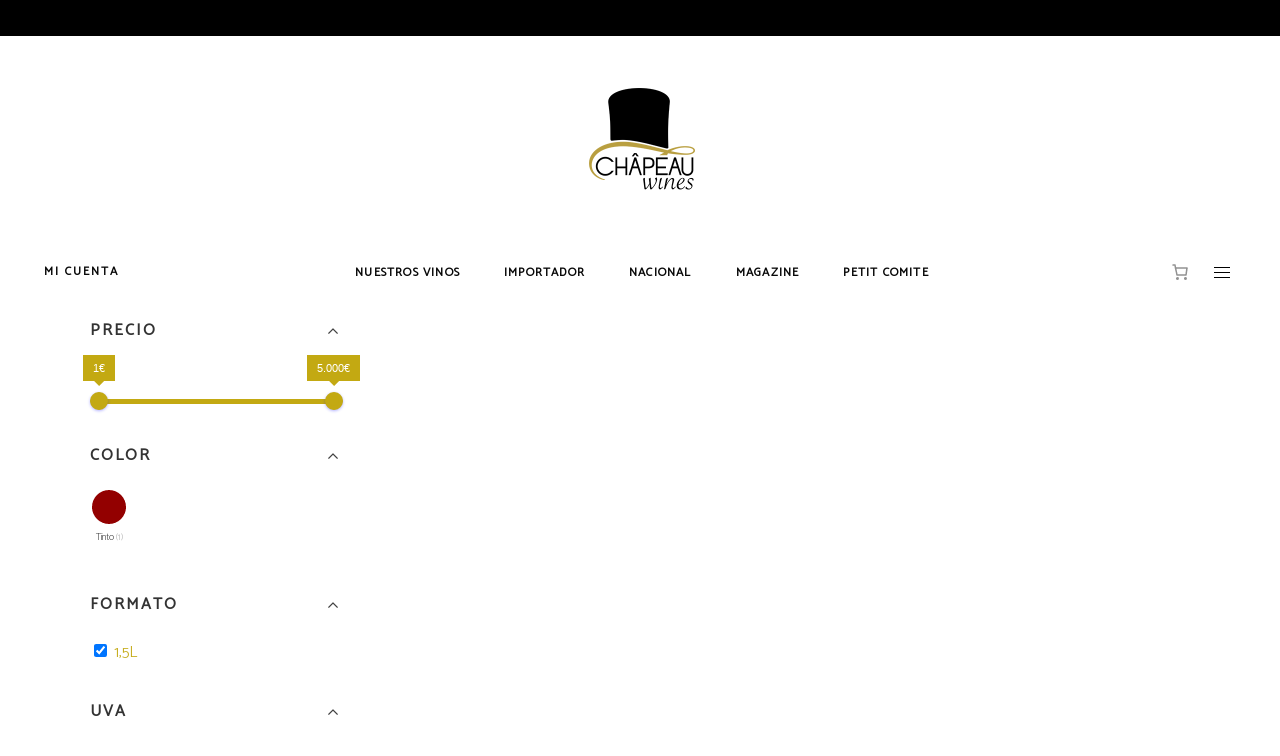

--- FILE ---
content_type: text/html; charset=UTF-8
request_url: https://chapeauwines.es/importador?yith_wcan=1&query_type_uva=and&filter_uva=touriga-nacional&query_type_formato=and&filter_formato=15l
body_size: 44886
content:
<!DOCTYPE html>
<html lang="es">
<head>
    
        <meta charset="UTF-8"/>
        <link rel="profile" href="http://gmpg.org/xfn/11"/>
        
                <meta name="viewport" content="width=device-width,initial-scale=1,user-scalable=yes">
        <title>Importador &#8211; chapeauwines</title>
<script type="application/javascript">var MikadoAjaxUrl = "https://chapeauwines.es/wp-admin/admin-ajax.php"</script><meta name='robots' content='max-image-preview:large' />
	<style>img:is([sizes="auto" i], [sizes^="auto," i]) { contain-intrinsic-size: 3000px 1500px }</style>
	<link rel='dns-prefetch' href='//maps.googleapis.com' />
<link rel='dns-prefetch' href='//fonts.googleapis.com' />
<link rel="alternate" type="application/rss+xml" title="chapeauwines &raquo; Feed" href="https://chapeauwines.es/feed" />
<link rel="alternate" type="application/rss+xml" title="chapeauwines &raquo; Feed de los comentarios" href="https://chapeauwines.es/comments/feed" />
<script type="text/javascript">
/* <![CDATA[ */
window._wpemojiSettings = {"baseUrl":"https:\/\/s.w.org\/images\/core\/emoji\/16.0.1\/72x72\/","ext":".png","svgUrl":"https:\/\/s.w.org\/images\/core\/emoji\/16.0.1\/svg\/","svgExt":".svg","source":{"concatemoji":"https:\/\/chapeauwines.es\/wp-includes\/js\/wp-emoji-release.min.js?ver=6.8.2"}};
/*! This file is auto-generated */
!function(s,n){var o,i,e;function c(e){try{var t={supportTests:e,timestamp:(new Date).valueOf()};sessionStorage.setItem(o,JSON.stringify(t))}catch(e){}}function p(e,t,n){e.clearRect(0,0,e.canvas.width,e.canvas.height),e.fillText(t,0,0);var t=new Uint32Array(e.getImageData(0,0,e.canvas.width,e.canvas.height).data),a=(e.clearRect(0,0,e.canvas.width,e.canvas.height),e.fillText(n,0,0),new Uint32Array(e.getImageData(0,0,e.canvas.width,e.canvas.height).data));return t.every(function(e,t){return e===a[t]})}function u(e,t){e.clearRect(0,0,e.canvas.width,e.canvas.height),e.fillText(t,0,0);for(var n=e.getImageData(16,16,1,1),a=0;a<n.data.length;a++)if(0!==n.data[a])return!1;return!0}function f(e,t,n,a){switch(t){case"flag":return n(e,"\ud83c\udff3\ufe0f\u200d\u26a7\ufe0f","\ud83c\udff3\ufe0f\u200b\u26a7\ufe0f")?!1:!n(e,"\ud83c\udde8\ud83c\uddf6","\ud83c\udde8\u200b\ud83c\uddf6")&&!n(e,"\ud83c\udff4\udb40\udc67\udb40\udc62\udb40\udc65\udb40\udc6e\udb40\udc67\udb40\udc7f","\ud83c\udff4\u200b\udb40\udc67\u200b\udb40\udc62\u200b\udb40\udc65\u200b\udb40\udc6e\u200b\udb40\udc67\u200b\udb40\udc7f");case"emoji":return!a(e,"\ud83e\udedf")}return!1}function g(e,t,n,a){var r="undefined"!=typeof WorkerGlobalScope&&self instanceof WorkerGlobalScope?new OffscreenCanvas(300,150):s.createElement("canvas"),o=r.getContext("2d",{willReadFrequently:!0}),i=(o.textBaseline="top",o.font="600 32px Arial",{});return e.forEach(function(e){i[e]=t(o,e,n,a)}),i}function t(e){var t=s.createElement("script");t.src=e,t.defer=!0,s.head.appendChild(t)}"undefined"!=typeof Promise&&(o="wpEmojiSettingsSupports",i=["flag","emoji"],n.supports={everything:!0,everythingExceptFlag:!0},e=new Promise(function(e){s.addEventListener("DOMContentLoaded",e,{once:!0})}),new Promise(function(t){var n=function(){try{var e=JSON.parse(sessionStorage.getItem(o));if("object"==typeof e&&"number"==typeof e.timestamp&&(new Date).valueOf()<e.timestamp+604800&&"object"==typeof e.supportTests)return e.supportTests}catch(e){}return null}();if(!n){if("undefined"!=typeof Worker&&"undefined"!=typeof OffscreenCanvas&&"undefined"!=typeof URL&&URL.createObjectURL&&"undefined"!=typeof Blob)try{var e="postMessage("+g.toString()+"("+[JSON.stringify(i),f.toString(),p.toString(),u.toString()].join(",")+"));",a=new Blob([e],{type:"text/javascript"}),r=new Worker(URL.createObjectURL(a),{name:"wpTestEmojiSupports"});return void(r.onmessage=function(e){c(n=e.data),r.terminate(),t(n)})}catch(e){}c(n=g(i,f,p,u))}t(n)}).then(function(e){for(var t in e)n.supports[t]=e[t],n.supports.everything=n.supports.everything&&n.supports[t],"flag"!==t&&(n.supports.everythingExceptFlag=n.supports.everythingExceptFlag&&n.supports[t]);n.supports.everythingExceptFlag=n.supports.everythingExceptFlag&&!n.supports.flag,n.DOMReady=!1,n.readyCallback=function(){n.DOMReady=!0}}).then(function(){return e}).then(function(){var e;n.supports.everything||(n.readyCallback(),(e=n.source||{}).concatemoji?t(e.concatemoji):e.wpemoji&&e.twemoji&&(t(e.twemoji),t(e.wpemoji)))}))}((window,document),window._wpemojiSettings);
/* ]]> */
</script>
<style id='wp-emoji-styles-inline-css' type='text/css'>

	img.wp-smiley, img.emoji {
		display: inline !important;
		border: none !important;
		box-shadow: none !important;
		height: 1em !important;
		width: 1em !important;
		margin: 0 0.07em !important;
		vertical-align: -0.1em !important;
		background: none !important;
		padding: 0 !important;
	}
</style>
<link rel='stylesheet' id='wp-block-library-css' href='https://chapeauwines.es/wp-includes/css/dist/block-library/style.min.css?ver=6.8.2' type='text/css' media='all' />
<style id='classic-theme-styles-inline-css' type='text/css'>
/*! This file is auto-generated */
.wp-block-button__link{color:#fff;background-color:#32373c;border-radius:9999px;box-shadow:none;text-decoration:none;padding:calc(.667em + 2px) calc(1.333em + 2px);font-size:1.125em}.wp-block-file__button{background:#32373c;color:#fff;text-decoration:none}
</style>
<link rel='stylesheet' id='wc-memberships-blocks-css' href='https://chapeauwines.es/wp-content/plugins/woocommerce-memberships/assets/css/blocks/wc-memberships-blocks.min.css?ver=1.24.0' type='text/css' media='all' />
<style id='joinchat-button-style-inline-css' type='text/css'>
.wp-block-joinchat-button{border:none!important;text-align:center}.wp-block-joinchat-button figure{display:table;margin:0 auto;padding:0}.wp-block-joinchat-button figcaption{font:normal normal 400 .6em/2em var(--wp--preset--font-family--system-font,sans-serif);margin:0;padding:0}.wp-block-joinchat-button .joinchat-button__qr{background-color:#fff;border:6px solid #25d366;border-radius:30px;box-sizing:content-box;display:block;height:200px;margin:auto;overflow:hidden;padding:10px;width:200px}.wp-block-joinchat-button .joinchat-button__qr canvas,.wp-block-joinchat-button .joinchat-button__qr img{display:block;margin:auto}.wp-block-joinchat-button .joinchat-button__link{align-items:center;background-color:#25d366;border:6px solid #25d366;border-radius:30px;display:inline-flex;flex-flow:row nowrap;justify-content:center;line-height:1.25em;margin:0 auto;text-decoration:none}.wp-block-joinchat-button .joinchat-button__link:before{background:transparent var(--joinchat-ico) no-repeat center;background-size:100%;content:"";display:block;height:1.5em;margin:-.75em .75em -.75em 0;width:1.5em}.wp-block-joinchat-button figure+.joinchat-button__link{margin-top:10px}@media (orientation:landscape)and (min-height:481px),(orientation:portrait)and (min-width:481px){.wp-block-joinchat-button.joinchat-button--qr-only figure+.joinchat-button__link{display:none}}@media (max-width:480px),(orientation:landscape)and (max-height:480px){.wp-block-joinchat-button figure{display:none}}

</style>
<link rel='stylesheet' id='ion.range-slider-css' href='https://chapeauwines.es/wp-content/plugins/yith-woocommerce-ajax-product-filter-premium/assets/css/ion.range-slider.css?ver=2.3.1' type='text/css' media='all' />
<link rel='stylesheet' id='yith-wcan-shortcodes-css' href='https://chapeauwines.es/wp-content/plugins/yith-woocommerce-ajax-product-filter-premium/assets/css/shortcodes.css?ver=4.24.1' type='text/css' media='all' />
<style id='yith-wcan-shortcodes-inline-css' type='text/css'>
:root{
	--yith-wcan-filters_colors_titles: #333333;
	--yith-wcan-filters_colors_background: #FFFFFF;
	--yith-wcan-filters_colors_accent: rgb(195,169,18);
	--yith-wcan-filters_colors_accent_r: 195;
	--yith-wcan-filters_colors_accent_g: 169;
	--yith-wcan-filters_colors_accent_b: 18;
	--yith-wcan-color_swatches_border_radius: 100%;
	--yith-wcan-color_swatches_size: 30px;
	--yith-wcan-labels_style_background: #FFFFFF;
	--yith-wcan-labels_style_background_hover: rgb(195,169,18);
	--yith-wcan-labels_style_background_active: rgb(195,169,18);
	--yith-wcan-labels_style_text: #434343;
	--yith-wcan-labels_style_text_hover: #FFFFFF;
	--yith-wcan-labels_style_text_active: #FFFFFF;
	--yith-wcan-anchors_style_text: #434343;
	--yith-wcan-anchors_style_text_hover: rgb(195,169,18);
	--yith-wcan-anchors_style_text_active: rgb(195,169,18);
}
</style>
<style id='global-styles-inline-css' type='text/css'>
:root{--wp--preset--aspect-ratio--square: 1;--wp--preset--aspect-ratio--4-3: 4/3;--wp--preset--aspect-ratio--3-4: 3/4;--wp--preset--aspect-ratio--3-2: 3/2;--wp--preset--aspect-ratio--2-3: 2/3;--wp--preset--aspect-ratio--16-9: 16/9;--wp--preset--aspect-ratio--9-16: 9/16;--wp--preset--color--black: #000000;--wp--preset--color--cyan-bluish-gray: #abb8c3;--wp--preset--color--white: #ffffff;--wp--preset--color--pale-pink: #f78da7;--wp--preset--color--vivid-red: #cf2e2e;--wp--preset--color--luminous-vivid-orange: #ff6900;--wp--preset--color--luminous-vivid-amber: #fcb900;--wp--preset--color--light-green-cyan: #7bdcb5;--wp--preset--color--vivid-green-cyan: #00d084;--wp--preset--color--pale-cyan-blue: #8ed1fc;--wp--preset--color--vivid-cyan-blue: #0693e3;--wp--preset--color--vivid-purple: #9b51e0;--wp--preset--gradient--vivid-cyan-blue-to-vivid-purple: linear-gradient(135deg,rgba(6,147,227,1) 0%,rgb(155,81,224) 100%);--wp--preset--gradient--light-green-cyan-to-vivid-green-cyan: linear-gradient(135deg,rgb(122,220,180) 0%,rgb(0,208,130) 100%);--wp--preset--gradient--luminous-vivid-amber-to-luminous-vivid-orange: linear-gradient(135deg,rgba(252,185,0,1) 0%,rgba(255,105,0,1) 100%);--wp--preset--gradient--luminous-vivid-orange-to-vivid-red: linear-gradient(135deg,rgba(255,105,0,1) 0%,rgb(207,46,46) 100%);--wp--preset--gradient--very-light-gray-to-cyan-bluish-gray: linear-gradient(135deg,rgb(238,238,238) 0%,rgb(169,184,195) 100%);--wp--preset--gradient--cool-to-warm-spectrum: linear-gradient(135deg,rgb(74,234,220) 0%,rgb(151,120,209) 20%,rgb(207,42,186) 40%,rgb(238,44,130) 60%,rgb(251,105,98) 80%,rgb(254,248,76) 100%);--wp--preset--gradient--blush-light-purple: linear-gradient(135deg,rgb(255,206,236) 0%,rgb(152,150,240) 100%);--wp--preset--gradient--blush-bordeaux: linear-gradient(135deg,rgb(254,205,165) 0%,rgb(254,45,45) 50%,rgb(107,0,62) 100%);--wp--preset--gradient--luminous-dusk: linear-gradient(135deg,rgb(255,203,112) 0%,rgb(199,81,192) 50%,rgb(65,88,208) 100%);--wp--preset--gradient--pale-ocean: linear-gradient(135deg,rgb(255,245,203) 0%,rgb(182,227,212) 50%,rgb(51,167,181) 100%);--wp--preset--gradient--electric-grass: linear-gradient(135deg,rgb(202,248,128) 0%,rgb(113,206,126) 100%);--wp--preset--gradient--midnight: linear-gradient(135deg,rgb(2,3,129) 0%,rgb(40,116,252) 100%);--wp--preset--font-size--small: 13px;--wp--preset--font-size--medium: 20px;--wp--preset--font-size--large: 36px;--wp--preset--font-size--x-large: 42px;--wp--preset--spacing--20: 0.44rem;--wp--preset--spacing--30: 0.67rem;--wp--preset--spacing--40: 1rem;--wp--preset--spacing--50: 1.5rem;--wp--preset--spacing--60: 2.25rem;--wp--preset--spacing--70: 3.38rem;--wp--preset--spacing--80: 5.06rem;--wp--preset--shadow--natural: 6px 6px 9px rgba(0, 0, 0, 0.2);--wp--preset--shadow--deep: 12px 12px 50px rgba(0, 0, 0, 0.4);--wp--preset--shadow--sharp: 6px 6px 0px rgba(0, 0, 0, 0.2);--wp--preset--shadow--outlined: 6px 6px 0px -3px rgba(255, 255, 255, 1), 6px 6px rgba(0, 0, 0, 1);--wp--preset--shadow--crisp: 6px 6px 0px rgba(0, 0, 0, 1);}:where(.is-layout-flex){gap: 0.5em;}:where(.is-layout-grid){gap: 0.5em;}body .is-layout-flex{display: flex;}.is-layout-flex{flex-wrap: wrap;align-items: center;}.is-layout-flex > :is(*, div){margin: 0;}body .is-layout-grid{display: grid;}.is-layout-grid > :is(*, div){margin: 0;}:where(.wp-block-columns.is-layout-flex){gap: 2em;}:where(.wp-block-columns.is-layout-grid){gap: 2em;}:where(.wp-block-post-template.is-layout-flex){gap: 1.25em;}:where(.wp-block-post-template.is-layout-grid){gap: 1.25em;}.has-black-color{color: var(--wp--preset--color--black) !important;}.has-cyan-bluish-gray-color{color: var(--wp--preset--color--cyan-bluish-gray) !important;}.has-white-color{color: var(--wp--preset--color--white) !important;}.has-pale-pink-color{color: var(--wp--preset--color--pale-pink) !important;}.has-vivid-red-color{color: var(--wp--preset--color--vivid-red) !important;}.has-luminous-vivid-orange-color{color: var(--wp--preset--color--luminous-vivid-orange) !important;}.has-luminous-vivid-amber-color{color: var(--wp--preset--color--luminous-vivid-amber) !important;}.has-light-green-cyan-color{color: var(--wp--preset--color--light-green-cyan) !important;}.has-vivid-green-cyan-color{color: var(--wp--preset--color--vivid-green-cyan) !important;}.has-pale-cyan-blue-color{color: var(--wp--preset--color--pale-cyan-blue) !important;}.has-vivid-cyan-blue-color{color: var(--wp--preset--color--vivid-cyan-blue) !important;}.has-vivid-purple-color{color: var(--wp--preset--color--vivid-purple) !important;}.has-black-background-color{background-color: var(--wp--preset--color--black) !important;}.has-cyan-bluish-gray-background-color{background-color: var(--wp--preset--color--cyan-bluish-gray) !important;}.has-white-background-color{background-color: var(--wp--preset--color--white) !important;}.has-pale-pink-background-color{background-color: var(--wp--preset--color--pale-pink) !important;}.has-vivid-red-background-color{background-color: var(--wp--preset--color--vivid-red) !important;}.has-luminous-vivid-orange-background-color{background-color: var(--wp--preset--color--luminous-vivid-orange) !important;}.has-luminous-vivid-amber-background-color{background-color: var(--wp--preset--color--luminous-vivid-amber) !important;}.has-light-green-cyan-background-color{background-color: var(--wp--preset--color--light-green-cyan) !important;}.has-vivid-green-cyan-background-color{background-color: var(--wp--preset--color--vivid-green-cyan) !important;}.has-pale-cyan-blue-background-color{background-color: var(--wp--preset--color--pale-cyan-blue) !important;}.has-vivid-cyan-blue-background-color{background-color: var(--wp--preset--color--vivid-cyan-blue) !important;}.has-vivid-purple-background-color{background-color: var(--wp--preset--color--vivid-purple) !important;}.has-black-border-color{border-color: var(--wp--preset--color--black) !important;}.has-cyan-bluish-gray-border-color{border-color: var(--wp--preset--color--cyan-bluish-gray) !important;}.has-white-border-color{border-color: var(--wp--preset--color--white) !important;}.has-pale-pink-border-color{border-color: var(--wp--preset--color--pale-pink) !important;}.has-vivid-red-border-color{border-color: var(--wp--preset--color--vivid-red) !important;}.has-luminous-vivid-orange-border-color{border-color: var(--wp--preset--color--luminous-vivid-orange) !important;}.has-luminous-vivid-amber-border-color{border-color: var(--wp--preset--color--luminous-vivid-amber) !important;}.has-light-green-cyan-border-color{border-color: var(--wp--preset--color--light-green-cyan) !important;}.has-vivid-green-cyan-border-color{border-color: var(--wp--preset--color--vivid-green-cyan) !important;}.has-pale-cyan-blue-border-color{border-color: var(--wp--preset--color--pale-cyan-blue) !important;}.has-vivid-cyan-blue-border-color{border-color: var(--wp--preset--color--vivid-cyan-blue) !important;}.has-vivid-purple-border-color{border-color: var(--wp--preset--color--vivid-purple) !important;}.has-vivid-cyan-blue-to-vivid-purple-gradient-background{background: var(--wp--preset--gradient--vivid-cyan-blue-to-vivid-purple) !important;}.has-light-green-cyan-to-vivid-green-cyan-gradient-background{background: var(--wp--preset--gradient--light-green-cyan-to-vivid-green-cyan) !important;}.has-luminous-vivid-amber-to-luminous-vivid-orange-gradient-background{background: var(--wp--preset--gradient--luminous-vivid-amber-to-luminous-vivid-orange) !important;}.has-luminous-vivid-orange-to-vivid-red-gradient-background{background: var(--wp--preset--gradient--luminous-vivid-orange-to-vivid-red) !important;}.has-very-light-gray-to-cyan-bluish-gray-gradient-background{background: var(--wp--preset--gradient--very-light-gray-to-cyan-bluish-gray) !important;}.has-cool-to-warm-spectrum-gradient-background{background: var(--wp--preset--gradient--cool-to-warm-spectrum) !important;}.has-blush-light-purple-gradient-background{background: var(--wp--preset--gradient--blush-light-purple) !important;}.has-blush-bordeaux-gradient-background{background: var(--wp--preset--gradient--blush-bordeaux) !important;}.has-luminous-dusk-gradient-background{background: var(--wp--preset--gradient--luminous-dusk) !important;}.has-pale-ocean-gradient-background{background: var(--wp--preset--gradient--pale-ocean) !important;}.has-electric-grass-gradient-background{background: var(--wp--preset--gradient--electric-grass) !important;}.has-midnight-gradient-background{background: var(--wp--preset--gradient--midnight) !important;}.has-small-font-size{font-size: var(--wp--preset--font-size--small) !important;}.has-medium-font-size{font-size: var(--wp--preset--font-size--medium) !important;}.has-large-font-size{font-size: var(--wp--preset--font-size--large) !important;}.has-x-large-font-size{font-size: var(--wp--preset--font-size--x-large) !important;}
:where(.wp-block-post-template.is-layout-flex){gap: 1.25em;}:where(.wp-block-post-template.is-layout-grid){gap: 1.25em;}
:where(.wp-block-columns.is-layout-flex){gap: 2em;}:where(.wp-block-columns.is-layout-grid){gap: 2em;}
:root :where(.wp-block-pullquote){font-size: 1.5em;line-height: 1.6;}
</style>
<link rel='stylesheet' id='contact-form-7-css' href='https://chapeauwines.es/wp-content/plugins/contact-form-7/includes/css/styles.css?ver=6.1' type='text/css' media='all' />
<style id='woocommerce-inline-inline-css' type='text/css'>
.woocommerce form .form-row .required { visibility: visible; }
</style>
<link rel='stylesheet' id='brands-styles-css' href='https://chapeauwines.es/wp-content/plugins/woocommerce/assets/css/brands.css?ver=10.0.4' type='text/css' media='all' />
<link rel='stylesheet' id='dgwt-wcas-style-css' href='https://chapeauwines.es/wp-content/plugins/ajax-search-for-woocommerce/assets/css/style.min.css?ver=1.30.0' type='text/css' media='all' />
<link rel='stylesheet' id='wc-memberships-frontend-css' href='https://chapeauwines.es/wp-content/plugins/woocommerce-memberships/assets/css/frontend/wc-memberships-frontend.min.css?ver=1.24.0' type='text/css' media='all' />
<link rel='stylesheet' id='depot-mikado-default-style-css' href='https://chapeauwines.es/wp-content/themes/depot/style.css?ver=6.8.2' type='text/css' media='all' />
<link rel='stylesheet' id='depot-mikado-modules-css' href='https://chapeauwines.es/wp-content/themes/depot/assets/css/modules.min.css?ver=6.8.2' type='text/css' media='all' />
<style id='depot-mikado-modules-inline-css' type='text/css'>
/* generated in /homepages/1/d666342689/htdocs/clickandbuilds/chapeauwines/wp-content/themes/depot/framework/modules/footer/functions.php depot_mikado_footer_page_styles function */
body.page-id-8290 footer.mkd-page-footer .mkd-footer-bottom-holder { background-color: #000000;}

/* generated in /homepages/1/d666342689/htdocs/clickandbuilds/chapeauwines/wp-content/themes/depot/functions.php depot_mikado_content_padding_top function */
.page-id-8290 .mkd-content .mkd-content-inner > .mkd-container > .mkd-container-inner, .page-id-8290 .mkd-content .mkd-content-inner > .mkd-full-width > .mkd-full-width-inner { padding-top: 0px !important;}


</style>
<link rel='stylesheet' id='mkd-font-awesome-css' href='https://chapeauwines.es/wp-content/themes/depot/assets/css/font-awesome/css/font-awesome.min.css?ver=6.8.2' type='text/css' media='all' />
<link rel='stylesheet' id='mkd-font-elegant-css' href='https://chapeauwines.es/wp-content/themes/depot/assets/css/elegant-icons/style.min.css?ver=6.8.2' type='text/css' media='all' />
<link rel='stylesheet' id='mkd-ion-icons-css' href='https://chapeauwines.es/wp-content/themes/depot/assets/css/ion-icons/css/ionicons.min.css?ver=6.8.2' type='text/css' media='all' />
<link rel='stylesheet' id='mkd-linea-icons-css' href='https://chapeauwines.es/wp-content/themes/depot/assets/css/linea-icons/style.css?ver=6.8.2' type='text/css' media='all' />
<link rel='stylesheet' id='mkd-linear-icons-css' href='https://chapeauwines.es/wp-content/themes/depot/assets/css/linear-icons/style.css?ver=6.8.2' type='text/css' media='all' />
<link rel='stylesheet' id='mediaelement-css' href='https://chapeauwines.es/wp-includes/js/mediaelement/mediaelementplayer-legacy.min.css?ver=4.2.17' type='text/css' media='all' />
<link rel='stylesheet' id='wp-mediaelement-css' href='https://chapeauwines.es/wp-includes/js/mediaelement/wp-mediaelement.min.css?ver=6.8.2' type='text/css' media='all' />
<link rel='stylesheet' id='depot-mikado-woo-css' href='https://chapeauwines.es/wp-content/themes/depot/assets/css/woocommerce.min.css?ver=6.8.2' type='text/css' media='all' />
<link rel='stylesheet' id='depot-mikado-woo-responsive-css' href='https://chapeauwines.es/wp-content/themes/depot/assets/css/woocommerce-responsive.min.css?ver=6.8.2' type='text/css' media='all' />
<link rel='stylesheet' id='depot-mikado-style-dynamic-css' href='https://chapeauwines.es/wp-content/themes/depot/assets/css/style_dynamic.css?ver=1689876132' type='text/css' media='all' />
<link rel='stylesheet' id='depot-mikado-modules-responsive-css' href='https://chapeauwines.es/wp-content/themes/depot/assets/css/modules-responsive.min.css?ver=6.8.2' type='text/css' media='all' />
<link rel='stylesheet' id='depot-mikado-style-dynamic-responsive-css' href='https://chapeauwines.es/wp-content/themes/depot/assets/css/style_dynamic_responsive.css?ver=1689876132' type='text/css' media='all' />
<link rel='stylesheet' id='js_composer_front-css' href='https://chapeauwines.es/wp-content/plugins/js_composer/assets/css/js_composer.min.css?ver=6.11.0' type='text/css' media='all' />
<link rel='stylesheet' id='depot-mikado-google-fonts-css' href='https://fonts.googleapis.com/css?family=Catamaran%3A300%2C400%7CMontserrat%3A300%2C400&#038;subset=latin-ext&#038;ver=1.0.0' type='text/css' media='all' />
<link rel='stylesheet' id='select2-css' href='https://chapeauwines.es/wp-content/plugins/woocommerce/assets/css/select2.css?ver=10.0.4' type='text/css' media='all' />
<link rel='stylesheet' id='mkdf-core-dashboard-style-css' href='https://chapeauwines.es/wp-content/plugins/mikado-core/core-dashboard/assets/css/core-dashboard.min.css?ver=6.8.2' type='text/css' media='all' />
<link rel='stylesheet' id='flexible-shipping-free-shipping-css' href='https://chapeauwines.es/wp-content/plugins/flexible-shipping/assets/dist/css/free-shipping.css?ver=6.2.1.2' type='text/css' media='all' />
<script type="text/javascript" src="https://chapeauwines.es/wp-includes/js/jquery/jquery.min.js?ver=3.7.1" id="jquery-core-js"></script>
<script type="text/javascript" src="https://chapeauwines.es/wp-includes/js/jquery/jquery-migrate.min.js?ver=3.4.1" id="jquery-migrate-js"></script>
<script type="text/javascript" src="https://chapeauwines.es/wp-content/plugins/woocommerce/assets/js/jquery-blockui/jquery.blockUI.min.js?ver=2.7.0-wc.10.0.4" id="jquery-blockui-js" data-wp-strategy="defer"></script>
<script type="text/javascript" id="wc-add-to-cart-js-extra">
/* <![CDATA[ */
var wc_add_to_cart_params = {"ajax_url":"\/wp-admin\/admin-ajax.php","wc_ajax_url":"\/?wc-ajax=%%endpoint%%","i18n_view_cart":"Ver carrito","cart_url":"https:\/\/chapeauwines.es\/carrito","is_cart":"","cart_redirect_after_add":"no"};
/* ]]> */
</script>
<script type="text/javascript" src="https://chapeauwines.es/wp-content/plugins/woocommerce/assets/js/frontend/add-to-cart.min.js?ver=10.0.4" id="wc-add-to-cart-js" data-wp-strategy="defer"></script>
<script type="text/javascript" src="https://chapeauwines.es/wp-content/plugins/woocommerce/assets/js/js-cookie/js.cookie.min.js?ver=2.1.4-wc.10.0.4" id="js-cookie-js" defer="defer" data-wp-strategy="defer"></script>
<script type="text/javascript" id="woocommerce-js-extra">
/* <![CDATA[ */
var woocommerce_params = {"ajax_url":"\/wp-admin\/admin-ajax.php","wc_ajax_url":"\/?wc-ajax=%%endpoint%%","i18n_password_show":"Mostrar contrase\u00f1a","i18n_password_hide":"Ocultar contrase\u00f1a"};
/* ]]> */
</script>
<script type="text/javascript" src="https://chapeauwines.es/wp-content/plugins/woocommerce/assets/js/frontend/woocommerce.min.js?ver=10.0.4" id="woocommerce-js" defer="defer" data-wp-strategy="defer"></script>
<script type="text/javascript" src="https://chapeauwines.es/wp-content/plugins/js_composer/assets/js/vendors/woocommerce-add-to-cart.js?ver=6.11.0" id="vc_woocommerce-add-to-cart-js-js"></script>
<script type="text/javascript" id="WCPAY_ASSETS-js-extra">
/* <![CDATA[ */
var wcpayAssets = {"url":"https:\/\/chapeauwines.es\/wp-content\/plugins\/woocommerce-payments\/dist\/"};
/* ]]> */
</script>
<script type="text/javascript" src="https://chapeauwines.es/wp-content/plugins/woocommerce/assets/js/select2/select2.full.min.js?ver=4.0.3-wc.10.0.4" id="select2-js" defer="defer" data-wp-strategy="defer"></script>
<link rel="https://api.w.org/" href="https://chapeauwines.es/wp-json/" /><link rel="alternate" title="JSON" type="application/json" href="https://chapeauwines.es/wp-json/wp/v2/pages/8290" /><link rel="EditURI" type="application/rsd+xml" title="RSD" href="https://chapeauwines.es/xmlrpc.php?rsd" />
<meta name="generator" content="WordPress 6.8.2" />
<meta name="generator" content="WooCommerce 10.0.4" />
<link rel="canonical" href="https://chapeauwines.es/importador" />
<link rel='shortlink' href='https://chapeauwines.es/?p=8290' />
<link rel="alternate" title="oEmbed (JSON)" type="application/json+oembed" href="https://chapeauwines.es/wp-json/oembed/1.0/embed?url=https%3A%2F%2Fchapeauwines.es%2Fimportador" />
<link rel="alternate" title="oEmbed (XML)" type="text/xml+oembed" href="https://chapeauwines.es/wp-json/oembed/1.0/embed?url=https%3A%2F%2Fchapeauwines.es%2Fimportador&#038;format=xml" />
		<style>
			.dgwt-wcas-ico-magnifier,.dgwt-wcas-ico-magnifier-handler{max-width:20px}.dgwt-wcas-search-wrapp{max-width:400px}		</style>
			<noscript><style>.woocommerce-product-gallery{ opacity: 1 !important; }</style></noscript>
	<meta name="generator" content="Powered by WPBakery Page Builder - drag and drop page builder for WordPress."/>
<meta name="generator" content="Powered by Slider Revolution 6.5.8 - responsive, Mobile-Friendly Slider Plugin for WordPress with comfortable drag and drop interface." />
<link rel="icon" href="https://chapeauwines.es/wp-content/uploads/2022/11/cropped-c-32x32.jpg" sizes="32x32" />
<link rel="icon" href="https://chapeauwines.es/wp-content/uploads/2022/11/cropped-c-192x192.jpg" sizes="192x192" />
<link rel="apple-touch-icon" href="https://chapeauwines.es/wp-content/uploads/2022/11/cropped-c-180x180.jpg" />
<meta name="msapplication-TileImage" content="https://chapeauwines.es/wp-content/uploads/2022/11/cropped-c-270x270.jpg" />
<script type="text/javascript">function setREVStartSize(e){
			//window.requestAnimationFrame(function() {				 
				window.RSIW = window.RSIW===undefined ? window.innerWidth : window.RSIW;	
				window.RSIH = window.RSIH===undefined ? window.innerHeight : window.RSIH;	
				try {								
					var pw = document.getElementById(e.c).parentNode.offsetWidth,
						newh;
					pw = pw===0 || isNaN(pw) ? window.RSIW : pw;
					e.tabw = e.tabw===undefined ? 0 : parseInt(e.tabw);
					e.thumbw = e.thumbw===undefined ? 0 : parseInt(e.thumbw);
					e.tabh = e.tabh===undefined ? 0 : parseInt(e.tabh);
					e.thumbh = e.thumbh===undefined ? 0 : parseInt(e.thumbh);
					e.tabhide = e.tabhide===undefined ? 0 : parseInt(e.tabhide);
					e.thumbhide = e.thumbhide===undefined ? 0 : parseInt(e.thumbhide);
					e.mh = e.mh===undefined || e.mh=="" || e.mh==="auto" ? 0 : parseInt(e.mh,0);		
					if(e.layout==="fullscreen" || e.l==="fullscreen") 						
						newh = Math.max(e.mh,window.RSIH);					
					else{					
						e.gw = Array.isArray(e.gw) ? e.gw : [e.gw];
						for (var i in e.rl) if (e.gw[i]===undefined || e.gw[i]===0) e.gw[i] = e.gw[i-1];					
						e.gh = e.el===undefined || e.el==="" || (Array.isArray(e.el) && e.el.length==0)? e.gh : e.el;
						e.gh = Array.isArray(e.gh) ? e.gh : [e.gh];
						for (var i in e.rl) if (e.gh[i]===undefined || e.gh[i]===0) e.gh[i] = e.gh[i-1];
											
						var nl = new Array(e.rl.length),
							ix = 0,						
							sl;					
						e.tabw = e.tabhide>=pw ? 0 : e.tabw;
						e.thumbw = e.thumbhide>=pw ? 0 : e.thumbw;
						e.tabh = e.tabhide>=pw ? 0 : e.tabh;
						e.thumbh = e.thumbhide>=pw ? 0 : e.thumbh;					
						for (var i in e.rl) nl[i] = e.rl[i]<window.RSIW ? 0 : e.rl[i];
						sl = nl[0];									
						for (var i in nl) if (sl>nl[i] && nl[i]>0) { sl = nl[i]; ix=i;}															
						var m = pw>(e.gw[ix]+e.tabw+e.thumbw) ? 1 : (pw-(e.tabw+e.thumbw)) / (e.gw[ix]);					
						newh =  (e.gh[ix] * m) + (e.tabh + e.thumbh);
					}
					var el = document.getElementById(e.c);
					if (el!==null && el) el.style.height = newh+"px";					
					el = document.getElementById(e.c+"_wrapper");
					if (el!==null && el) {
						el.style.height = newh+"px";
						el.style.display = "block";
					}
				} catch(e){
					console.log("Failure at Presize of Slider:" + e)
				}					   
			//});
		  };</script>
		<style type="text/css" id="wp-custom-css">
			.site {
            background-color: #FFFFFF;
        }		</style>
		<style type="text/css" data-type="vc_shortcodes-custom-css">.vc_custom_1666215155409{border-top-width: 20px !important;padding-top: 20px !important;}</style><noscript><style> .wpb_animate_when_almost_visible { opacity: 1; }</style></noscript></head>
<body class="wp-singular page-template-default page page-id-8290 wp-theme-depot theme-depot mikado-core-1.3.1 woocommerce-no-js yith-wcan-pro filtered filters-in-modal depot-ver-1.16 mkd-grid-1300 mkd-header-centered mkd-menu-area-shadow-disable mkd-menu-area-in-grid-shadow-disable mkd-menu-area-border-disable mkd-menu-area-in-grid-border-disable mkd-logo-area-border-disable mkd-logo-area-in-grid-border-disable mkd-header-vertical-shadow-disable mkd-header-vertical-border-disable mkd-fixed-on-scroll mkd-default-mobile-header mkd-sticky-up-mobile-header mkd-dropdown-animate-height mkd-full-width-wide-menu mkd-side-menu-slide-from-right mkd-woocommerce-columns-4 mkd-woo-normal-space mkd-woo-pl-info-below-image mkd-slide-from-header-bottom wpb-js-composer js-comp-ver-6.11.0 vc_responsive" itemscope itemtype="http://schema.org/WebPage">
    <section class="mkd-side-menu">
    <div class="mkd-side-area-inner">
        <div class="mkd-close-side-menu-holder">
            <a class="mkd-close-side-menu" href="#" target="_self">
                <span class="icon-arrows-remove"></span>
            </a>
        </div>
        <div id="dgwt_wcas_ajax_search-27" class="widget mkd-sidearea woocommerce dgwt-wcas-widget"><div  class="dgwt-wcas-search-wrapp dgwt-wcas-is-detail-box dgwt-wcas-no-submit woocommerce dgwt-wcas-style-solaris js-dgwt-wcas-layout-classic dgwt-wcas-layout-classic js-dgwt-wcas-mobile-overlay-disabled">
		<form class="dgwt-wcas-search-form" role="search" action="https://chapeauwines.es/" method="get">
		<div class="dgwt-wcas-sf-wrapp">
							<svg class="dgwt-wcas-ico-magnifier" xmlns="http://www.w3.org/2000/svg"
					 xmlns:xlink="http://www.w3.org/1999/xlink" x="0px" y="0px"
					 viewBox="0 0 51.539 51.361" xml:space="preserve">
		             <path 						 d="M51.539,49.356L37.247,35.065c3.273-3.74,5.272-8.623,5.272-13.983c0-11.742-9.518-21.26-21.26-21.26 S0,9.339,0,21.082s9.518,21.26,21.26,21.26c5.361,0,10.244-1.999,13.983-5.272l14.292,14.292L51.539,49.356z M2.835,21.082 c0-10.176,8.249-18.425,18.425-18.425s18.425,8.249,18.425,18.425S31.436,39.507,21.26,39.507S2.835,31.258,2.835,21.082z"/>
				</svg>
							<label class="screen-reader-text"
				   for="dgwt-wcas-search-input-1">Búsqueda de productos</label>

			<input id="dgwt-wcas-search-input-1"
				   type="search"
				   class="dgwt-wcas-search-input"
				   name="s"
				   value=""
				   placeholder="Buscar productos ..."
				   autocomplete="off"
							/>
			<div class="dgwt-wcas-preloader"></div>

			<div class="dgwt-wcas-voice-search"></div>

			
			<input type="hidden" name="post_type" value="product"/>
			<input type="hidden" name="dgwt_wcas" value="1"/>

			
					</div>
	</form>
</div>
</div>    </div>
    <div class="mkd-side-area-bottom">
        <div id="text-19" class="widget mkd-sidearea widget_text">			<div class="textwidget"><h6 style="color: #afafaf;">Síguenos en nuestras redes</h6>

    <span class="mkd-icon-shortcode mkd-normal" style="margin: 0px 20px 0 0" data-hover-color="#929292" data-color="#fff">
                    <a itemprop="url" class="" href="https://www.instagram.com/chapeau.wines/" target="_blank">
                    <span aria-hidden="true" class="mkd-icon-font-elegant social_instagram mkd-icon-element" style="color: #fff;font-size:15px" ></span>                    </a>
            </span>


    <span class="mkd-icon-shortcode mkd-normal" style="margin: 0px 0px 0 0" data-hover-color="#929292" data-color="#fff">
                    <a itemprop="url" class="" href="https://www.facebook.com/chapeauwines/" target="_blank">
                    <span aria-hidden="true" class="mkd-icon-font-elegant social_facebook mkd-icon-element" style="color: #fff;font-size:15px" ></span>                    </a>
            </span>

</div>
		</div>    </div>
</section>
    <div class="mkd-wrapper">
        <div class="mkd-wrapper-inner">
            
	<div class="mkd-top-bar">
    		        <div class="mkd-vertical-align-containers mkd-50-50">
            <div class="mkd-position-left">
                <div class="mkd-position-left-inner">
                                    </div>
            </div>
                        <div class="mkd-position-right">
                <div class="mkd-position-right-inner">
                                    </div>
            </div>
        </div>
    </div>



<header class="mkd-page-header">
    <div class="mkd-logo-area">
        			            <div class="mkd-vertical-align-containers">
                <div class="mkd-position-center">
                    <div class="mkd-position-center-inner">
                        

<div class="mkd-logo-wrapper">
    <a itemprop="url" href="https://chapeauwines.es/" style="height: 106px;">
        <img itemprop="image" class="mkd-normal-logo" src="https://chapeauwines.es/wp-content/uploads/2022/07/1.png" width="212" height="212"  alt="logo"/>
        <img itemprop="image" class="mkd-dark-logo" src="https://chapeauwines.es/wp-content/uploads/2022/07/1.png" width="212" height="212"  alt="dark logo"/>        <img itemprop="image" class="mkd-light-logo" src="https://chapeauwines.es/wp-content/uploads/2022/07/1.png" width="212" height="212"  alt="light logo"/>    </a>
</div>

                    </div>
                </div>
            </div>
            </div>
            <div class="mkd-fixed-wrapper">
        <div class="mkd-menu-area">
        			            <div class="mkd-vertical-align-containers">
                <div class="mkd-position-left">
                    <div class="mkd-position-left-inner">
                        <div id="block-76" class="widget widget_block mkd-header-widget-menu-area"><h6><strong><a href="https://chapeauwines.es/my_account">MI CUENTA</a></strong></h6></div>                    </div>
                </div>
                <div class="mkd-position-center">
                    <div class="mkd-position-center-inner">
                        
<nav class="mkd-main-menu mkd-drop-down mkd-default-nav">
    <ul id="menu-chapeau-wines" class="clearfix"><li id="nav-menu-item-8215" class="menu-item menu-item-type-post_type menu-item-object-page menu-item-has-children  has_sub wide"><a href="https://chapeauwines.es/nuestros-vinos" class=""><span class="item_outer"><span class="item_text">Nuestros vinos</span><i aria-hidden="true" class="mkd-menu-arrow arrow_triangle-down"></i></span></a>
<div class="second"><div class="inner"><ul>
	<li id="nav-menu-item-8216" class="menu-item menu-item-type-post_type menu-item-object-page menu-item-has-children sub"><a href="https://chapeauwines.es/vermouth-mon-dieu" class=""><span class="item_outer"><span class="item_text">Vermouth Mon Dieu!</span></span></a>
	<ul>
		<li id="nav-menu-item-8220" class="menu-item menu-item-type-post_type menu-item-object-product "><a href="https://chapeauwines.es/producto/vermouth-mon-dieu-blanco" class=""><span class="item_outer"><span class="item_text">Vermouth Mon Dieu! Blanco</span></span></a></li>
		<li id="nav-menu-item-8219" class="menu-item menu-item-type-post_type menu-item-object-product menu-item-has-children "><a href="https://chapeauwines.es/producto/vermouth-mon-dieu-original" class=""><span class="item_outer"><span class="item_text">Vermouth Mon Dieu! Original</span></span></a>
		<ul>
			<li id="nav-menu-item-11789" class="menu-item menu-item-type-post_type menu-item-object-product "><a href="https://chapeauwines.es/producto/vermouth-mon-dieu-original-2l" class=""><span class="item_outer"><span class="item_text">Vermouth Mon Dieu! Original 2L</span></span></a></li>
		</ul>
</li>
		<li id="nav-menu-item-8218" class="menu-item menu-item-type-post_type menu-item-object-product "><a href="https://chapeauwines.es/producto/vermouth-mon-dieu-reserve" class=""><span class="item_outer"><span class="item_text">Vermouth Mon Dieu! Réserve</span></span></a></li>
		<li id="nav-menu-item-11788" class="menu-item menu-item-type-post_type menu-item-object-product "><a href="https://chapeauwines.es/producto/vermouth-mon-dieu-reserve-2l" class=""><span class="item_outer"><span class="item_text">Vermouth Mon Dieu! Réserve 2L</span></span></a></li>
	</ul>
</li>
	<li id="nav-menu-item-8221" class="menu-item menu-item-type-post_type menu-item-object-page menu-item-has-children sub"><a href="https://chapeauwines.es/usarralde-vinos-de-familia" class=""><span class="item_outer"><span class="item_text">Usarralde  Vinos de Familia</span></span></a>
	<ul>
		<li id="nav-menu-item-8223" class="menu-item menu-item-type-post_type menu-item-object-product "><a href="https://chapeauwines.es/producto/vino-tinto-usarralde-tempranillo" class=""><span class="item_outer"><span class="item_text">Usarralde Tempranillo 2022</span></span></a></li>
		<li id="nav-menu-item-8222" class="menu-item menu-item-type-post_type menu-item-object-product "><a href="https://chapeauwines.es/producto/u-de-usarralde-vino-tinto" class=""><span class="item_outer"><span class="item_text">U de Usarralde 2019</span></span></a></li>
		<li id="nav-menu-item-11412" class="menu-item menu-item-type-post_type menu-item-object-product "><a href="https://chapeauwines.es/producto/usarralde-gran-vino-2021" class=""><span class="item_outer"><span class="item_text">Usarralde GV 2021</span></span></a></li>
		<li id="nav-menu-item-11796" class="menu-item menu-item-type-post_type menu-item-object-product menu-item-has-children "><a href="https://chapeauwines.es/producto/usarralde-gran-reserva-blanco" class=""><span class="item_outer"><span class="item_text">Usarralde Gran Reserva Blanco</span></span></a>
		<ul>
			<li id="nav-menu-item-11797" class="menu-item menu-item-type-post_type menu-item-object-product "><a href="https://chapeauwines.es/producto/usarralde-coup-de-foudre" class=""><span class="item_outer"><span class="item_text">Usarralde Coup de Foudre</span></span></a></li>
		</ul>
</li>
	</ul>
</li>
	<li id="nav-menu-item-8231" class="menu-item menu-item-type-post_type menu-item-object-page menu-item-has-children sub"><a href="https://chapeauwines.es/vinos-con-amigos" class=""><span class="item_outer"><span class="item_text">Vinos con amigos</span></span></a>
	<ul>
		<li id="nav-menu-item-8232" class="menu-item menu-item-type-post_type menu-item-object-product "><a href="https://chapeauwines.es/producto/petit-chapeau-cava-brut-nature-rose-cava-rosado" class=""><span class="item_outer"><span class="item_text">Petit Châpeau Cava Brut Nature Rosé</span></span></a></li>
		<li id="nav-menu-item-8233" class="menu-item menu-item-type-post_type menu-item-object-product "><a href="https://chapeauwines.es/producto/petit-chapeau-cava-brut-nature-reserva" class=""><span class="item_outer"><span class="item_text">Petit Châpeau Cava Brut Nature Reserva</span></span></a></li>
		<li id="nav-menu-item-8234" class="menu-item menu-item-type-post_type menu-item-object-product "><a href="https://chapeauwines.es/producto/petit-chapeau-tinto-crianza-rioja" class=""><span class="item_outer"><span class="item_text">Petit Châpeau Crianza 2019</span></span></a></li>
		<li id="nav-menu-item-8230" class="menu-item menu-item-type-post_type menu-item-object-product menu-item-has-children "><a href="https://chapeauwines.es/producto/la-mer-verdejo" class=""><span class="item_outer"><span class="item_text">La Mer Verdejo 2022</span></span></a>
		<ul>
			<li id="nav-menu-item-11327" class="menu-item menu-item-type-post_type menu-item-object-product "><a href="https://chapeauwines.es/producto/erebo-godello-2022" class=""><span class="item_outer"><span class="item_text">Erebo Godello 2022</span></span></a></li>
		</ul>
</li>
	</ul>
</li>
	<li id="nav-menu-item-8246" class="menu-item menu-item-type-post_type menu-item-object-page menu-item-has-children sub"><a href="https://chapeauwines.es/domaine-usarralde-ovejas" class=""><span class="item_outer"><span class="item_text">Domaine Usarralde Ovejas (DUO)</span></span></a>
	<ul>
		<li id="nav-menu-item-8247" class="menu-item menu-item-type-post_type menu-item-object-product "><a href="https://chapeauwines.es/producto/duo-grand-vin-blanc" class=""><span class="item_outer"><span class="item_text">DUO Grand Vin Blanc 2018</span></span></a></li>
		<li id="nav-menu-item-8248" class="menu-item menu-item-type-post_type menu-item-object-product "><a href="https://chapeauwines.es/producto/duo-grand-cru-vino-tinto" class=""><span class="item_outer"><span class="item_text">DUO Grand Cru 2018</span></span></a></li>
	</ul>
</li>
</ul></div></div>
</li>
<li id="nav-menu-item-8249" class="menu-item menu-item-type-custom menu-item-object-custom menu-item-has-children  has_sub wide"><a href="https://chapeauwines.es/importador?" class=""><span class="item_outer"><span class="item_text">Importador</span><i aria-hidden="true" class="mkd-menu-arrow arrow_triangle-down"></i></span></a>
<div class="second"><div class="inner"><ul>
	<li id="nav-menu-item-8321" class="menu-item menu-item-type-custom menu-item-object-custom menu-item-has-children sub"><a href="#" class=""><span class="item_outer"><span class="item_text">Productor</span></span></a>
	<ul>
		<li id="nav-menu-item-10604" class="menu-item menu-item-type-taxonomy menu-item-object-product_cat "><a href="https://chapeauwines.es/categoria-producto/achaval-ferrer" class=""><span class="item_outer"><span class="item_text">Achaval Ferrer</span></span></a></li>
		<li id="nav-menu-item-8331" class="menu-item menu-item-type-taxonomy menu-item-object-product_cat "><a href="https://chapeauwines.es/categoria-producto/amora-brava" class=""><span class="item_outer"><span class="item_text">Amora Brava</span></span></a></li>
		<li id="nav-menu-item-8326" class="menu-item menu-item-type-taxonomy menu-item-object-product_cat "><a href="https://chapeauwines.es/categoria-producto/clos-de-loratoire-des-papes" class=""><span class="item_outer"><span class="item_text">Clos de L&#8217;Oratoire des Papes</span></span></a></li>
		<li id="nav-menu-item-8323" class="menu-item menu-item-type-taxonomy menu-item-object-product_cat "><a href="https://chapeauwines.es/categoria-producto/domaine-dhenri" class=""><span class="item_outer"><span class="item_text">Domaine D&#8217;Henri</span></span></a></li>
		<li id="nav-menu-item-8338" class="menu-item menu-item-type-taxonomy menu-item-object-product_cat "><a href="https://chapeauwines.es/categoria-producto/domaine-de-chevalier" class=""><span class="item_outer"><span class="item_text">Domaine de Chevalier</span></span></a></li>
		<li id="nav-menu-item-9936" class="menu-item menu-item-type-taxonomy menu-item-object-product_cat "><a href="https://chapeauwines.es/categoria-producto/denis-dobourdieu-domaines" class=""><span class="item_outer"><span class="item_text">Denis Dobourdieu Domaines</span></span></a></li>
		<li id="nav-menu-item-8335" class="menu-item menu-item-type-taxonomy menu-item-object-product_cat "><a href="https://chapeauwines.es/categoria-producto/fage" class=""><span class="item_outer"><span class="item_text">Fage</span></span></a></li>
		<li id="nav-menu-item-8325" class="menu-item menu-item-type-taxonomy menu-item-object-product_cat "><a href="https://chapeauwines.es/categoria-producto/grand-c" class=""><span class="item_outer"><span class="item_text">Grand C</span></span></a></li>
		<li id="nav-menu-item-8339" class="menu-item menu-item-type-taxonomy menu-item-object-product_cat "><a href="https://chapeauwines.es/categoria-producto/jean-philippe-janoueix" class=""><span class="item_outer"><span class="item_text">Jean Philippe Janoueix</span></span></a></li>
		<li id="nav-menu-item-8322" class="menu-item menu-item-type-taxonomy menu-item-object-product_cat "><a href="https://chapeauwines.es/categoria-producto/champagne-lombard" class=""><span class="item_outer"><span class="item_text">Champagne Lombard</span></span></a></li>
		<li id="nav-menu-item-8324" class="menu-item menu-item-type-taxonomy menu-item-object-product_cat "><a href="https://chapeauwines.es/categoria-producto/champagne-brocard-pierre" class=""><span class="item_outer"><span class="item_text">Champagne Brocard Pierre</span></span></a></li>
		<li id="nav-menu-item-8333" class="menu-item menu-item-type-taxonomy menu-item-object-product_cat "><a href="https://chapeauwines.es/categoria-producto/chateau-goudichaud" class=""><span class="item_outer"><span class="item_text">Château Goudichaud</span></span></a></li>
	</ul>
</li>
	<li id="nav-menu-item-9188" class="menu-item menu-item-type-custom menu-item-object-custom menu-item-has-children sub"><a href="#" class=""><span class="item_outer"><span class="item_text">Productor</span></span></a>
	<ul>
		<li id="nav-menu-item-8336" class="menu-item menu-item-type-taxonomy menu-item-object-product_cat "><a href="https://chapeauwines.es/categoria-producto/chateau-latour-martillac" class=""><span class="item_outer"><span class="item_text">Château Latour-Martillac</span></span></a></li>
		<li id="nav-menu-item-8337" class="menu-item menu-item-type-taxonomy menu-item-object-product_cat "><a href="https://chapeauwines.es/categoria-producto/chateau-martet" class=""><span class="item_outer"><span class="item_text">Château Martet</span></span></a></li>
		<li id="nav-menu-item-8327" class="menu-item menu-item-type-taxonomy menu-item-object-product_cat "><a href="https://chapeauwines.es/categoria-producto/chateau-la-grace-fonrazade" class=""><span class="item_outer"><span class="item_text">Château La Grâce Fonrazade</span></span></a></li>
		<li id="nav-menu-item-8340" class="menu-item menu-item-type-taxonomy menu-item-object-product_cat "><a href="https://chapeauwines.es/categoria-producto/chateau-villa-bel-air" class=""><span class="item_outer"><span class="item_text">Château Villa Bel-Air</span></span></a></li>
		<li id="nav-menu-item-8329" class="menu-item menu-item-type-taxonomy menu-item-object-product_cat "><a href="https://chapeauwines.es/categoria-producto/chateau-maime" class=""><span class="item_outer"><span class="item_text">Château Maïme</span></span></a></li>
		<li id="nav-menu-item-8341" class="menu-item menu-item-type-taxonomy menu-item-object-product_cat "><a href="https://chapeauwines.es/categoria-producto/chateau-carbonnieux" class=""><span class="item_outer"><span class="item_text">Château Carbonnieux</span></span></a></li>
		<li id="nav-menu-item-8328" class="menu-item menu-item-type-taxonomy menu-item-object-product_cat "><a href="https://chapeauwines.es/categoria-producto/orby" class=""><span class="item_outer"><span class="item_text">Orby</span></span></a></li>
		<li id="nav-menu-item-8332" class="menu-item menu-item-type-taxonomy menu-item-object-product_cat "><a href="https://chapeauwines.es/categoria-producto/pietradolce" class=""><span class="item_outer"><span class="item_text">Pietradolce</span></span></a></li>
		<li id="nav-menu-item-8330" class="menu-item menu-item-type-taxonomy menu-item-object-product_cat "><a href="https://chapeauwines.es/categoria-producto/schloss-gobelsburg" class=""><span class="item_outer"><span class="item_text">Schloss Gobelsburg</span></span></a></li>
		<li id="nav-menu-item-11565" class="menu-item menu-item-type-taxonomy menu-item-object-product_cat "><a href="https://chapeauwines.es/categoria-producto/three-finger-jack" class=""><span class="item_outer"><span class="item_text">Three Finger Jack</span></span></a></li>
		<li id="nav-menu-item-8365" class="menu-item menu-item-type-taxonomy menu-item-object-product_cat "><a href="https://chapeauwines.es/categoria-producto/vayi" class=""><span class="item_outer"><span class="item_text">Vayi Tokay</span></span></a></li>
		<li id="nav-menu-item-8334" class="menu-item menu-item-type-taxonomy menu-item-object-product_cat "><a href="https://chapeauwines.es/categoria-producto/yves-collection" class=""><span class="item_outer"><span class="item_text">Yves Collection</span></span></a></li>
	</ul>
</li>
	<li id="nav-menu-item-8343" class="menu-item menu-item-type-custom menu-item-object-custom menu-item-has-children sub"><a href="#" class=""><span class="item_outer"><span class="item_text">Denominación de origen</span></span></a>
	<ul>
		<li id="nav-menu-item-8347" class="menu-item menu-item-type-taxonomy menu-item-object-product_cat "><a href="https://chapeauwines.es/categoria-producto/aoc-bourgogne" class=""><span class="item_outer"><span class="item_text">AOC Bourgogne</span></span></a></li>
		<li id="nav-menu-item-8348" class="menu-item menu-item-type-taxonomy menu-item-object-product_cat "><a href="https://chapeauwines.es/categoria-producto/aoc-alsace" class=""><span class="item_outer"><span class="item_text">AOC Alsace</span></span></a></li>
		<li id="nav-menu-item-8355" class="menu-item menu-item-type-taxonomy menu-item-object-product_cat "><a href="https://chapeauwines.es/categoria-producto/aoc-graves-de-vayres" class=""><span class="item_outer"><span class="item_text">AOC Graves de Vayres</span></span></a></li>
		<li id="nav-menu-item-8361" class="menu-item menu-item-type-taxonomy menu-item-object-product_cat "><a href="https://chapeauwines.es/categoria-producto/aoc-pomerol" class=""><span class="item_outer"><span class="item_text">AOC Pomerol</span></span></a></li>
		<li id="nav-menu-item-8358" class="menu-item menu-item-type-taxonomy menu-item-object-product_cat "><a href="https://chapeauwines.es/categoria-producto/aoc-sainte-foy-bourdeaux" class=""><span class="item_outer"><span class="item_text">AOC Sainte-Foy-Bourdeaux</span></span></a></li>
		<li id="nav-menu-item-8357" class="menu-item menu-item-type-taxonomy menu-item-object-product_cat "><a href="https://chapeauwines.es/categoria-producto/aoc-pessac-leognan" class=""><span class="item_outer"><span class="item_text">AOC Pessac-Léognan</span></span></a></li>
		<li id="nav-menu-item-8352" class="menu-item menu-item-type-taxonomy menu-item-object-product_cat "><a href="https://chapeauwines.es/categoria-producto/do-austria" class=""><span class="item_outer"><span class="item_text">DO Austria</span></span></a></li>
		<li id="nav-menu-item-8354" class="menu-item menu-item-type-taxonomy menu-item-object-product_cat "><a href="https://chapeauwines.es/categoria-producto/do-etna" class=""><span class="item_outer"><span class="item_text">DO Etna</span></span></a></li>
		<li id="nav-menu-item-8353" class="menu-item menu-item-type-taxonomy menu-item-object-product_cat "><a href="https://chapeauwines.es/categoria-producto/dao-portugal" class=""><span class="item_outer"><span class="item_text">Dão Portugal</span></span></a></li>
		<li id="nav-menu-item-8342" class="menu-item menu-item-type-taxonomy menu-item-object-product_cat "><a href="https://chapeauwines.es/categoria-producto/tokaj" class=""><span class="item_outer"><span class="item_text">Tokaj</span></span></a></li>
	</ul>
</li>
	<li id="nav-menu-item-9731" class="menu-item menu-item-type-custom menu-item-object-custom menu-item-has-children sub"><a href="#" class=""><span class="item_outer"><span class="item_text">Uva</span></span></a>
	<ul>
		<li id="nav-menu-item-9732" class="menu-item menu-item-type-custom menu-item-object-custom "><a href="https://chapeauwines.es/importador?yith_wcan=1&#038;query_type_uva=and&#038;filter_uva=cabernet-franc" class=""><span class="item_outer"><span class="item_text">Cabernet Franc</span></span></a></li>
		<li id="nav-menu-item-9733" class="menu-item menu-item-type-custom menu-item-object-custom "><a href="https://chapeauwines.es/importador?yith_wcan=1&#038;query_type_uva=and&#038;filter_uva=chardonnay" class=""><span class="item_outer"><span class="item_text">Chardonnay</span></span></a></li>
		<li id="nav-menu-item-9740" class="menu-item menu-item-type-custom menu-item-object-custom "><a href="https://chapeauwines.es/importador/?yith_wcan=1&#038;filter_uva=furmint&#038;query_type_uva=and" class=""><span class="item_outer"><span class="item_text">Furmint</span></span></a></li>
		<li id="nav-menu-item-9735" class="menu-item menu-item-type-custom menu-item-object-custom "><a href="https://chapeauwines.es/importador?yith_wcan=1&#038;query_type_uva=and&#038;filter_uva=merlot" class=""><span class="item_outer"><span class="item_text">Merlot</span></span></a></li>
		<li id="nav-menu-item-9736" class="menu-item menu-item-type-custom menu-item-object-custom "><a href="https://chapeauwines.es/importador/?yith_wcan=1&#038;filter_uva=nerello-mascalese&#038;query_type_uva=and" class=""><span class="item_outer"><span class="item_text">Nerello Mascalese</span></span></a></li>
		<li id="nav-menu-item-9734" class="menu-item menu-item-type-custom menu-item-object-custom "><a href="https://chapeauwines.es/importador/?yith_wcan=1&#038;filter_uva=petit-verdot&#038;query_type_uva=and" class=""><span class="item_outer"><span class="item_text">Petit Verdot</span></span></a></li>
		<li id="nav-menu-item-9737" class="menu-item menu-item-type-custom menu-item-object-custom "><a href="https://chapeauwines.es/importador?yith_wcan=1&#038;query_type_uva=and&#038;filter_uva=pinot-noir" class=""><span class="item_outer"><span class="item_text">Pinot Noir</span></span></a></li>
		<li id="nav-menu-item-9738" class="menu-item menu-item-type-custom menu-item-object-custom "><a href="https://chapeauwines.es/importador?yith_wcan=1&#038;query_type_uva=and&#038;filter_uva=semillon" class=""><span class="item_outer"><span class="item_text">Semillon</span></span></a></li>
		<li id="nav-menu-item-9739" class="menu-item menu-item-type-custom menu-item-object-custom "><a href="https://chapeauwines.es/importador?yith_wcan=1&#038;query_type_uva=and&#038;filter_uva=touriga-nacional" class=""><span class="item_outer"><span class="item_text">Touringa Nacional</span></span></a></li>
	</ul>
</li>
</ul></div></div>
</li>
<li id="nav-menu-item-9084" class="menu-item menu-item-type-post_type menu-item-object-page menu-item-has-children  has_sub wide"><a href="https://chapeauwines.es/nacional" class=""><span class="item_outer"><span class="item_text">Nacional</span><i aria-hidden="true" class="mkd-menu-arrow arrow_triangle-down"></i></span></a>
<div class="second"><div class="inner"><ul>
	<li id="nav-menu-item-9211" class="menu-item menu-item-type-custom menu-item-object-custom menu-item-has-children sub"><a href="#" class=""><span class="item_outer"><span class="item_text">Productor</span></span></a>
	<ul>
		<li id="nav-menu-item-9224" class="menu-item menu-item-type-taxonomy menu-item-object-product_cat "><a href="https://chapeauwines.es/categoria-producto/arizcuren" class=""><span class="item_outer"><span class="item_text">Arizcuren</span></span></a></li>
		<li id="nav-menu-item-9228" class="menu-item menu-item-type-taxonomy menu-item-object-product_cat "><a href="https://chapeauwines.es/categoria-producto/alvaro-palacios" class=""><span class="item_outer"><span class="item_text">Álvaro Palacios</span></span></a></li>
		<li id="nav-menu-item-9245" class="menu-item menu-item-type-taxonomy menu-item-object-product_cat "><a href="https://chapeauwines.es/categoria-producto/bodegas-carchelo" class=""><span class="item_outer"><span class="item_text">Bodegas Carchelo</span></span></a></li>
		<li id="nav-menu-item-9223" class="menu-item menu-item-type-taxonomy menu-item-object-product_cat "><a href="https://chapeauwines.es/categoria-producto/belondrade-lurton" class=""><span class="item_outer"><span class="item_text">Belondrade &amp; Lurton</span></span></a></li>
		<li id="nav-menu-item-10969" class="menu-item menu-item-type-taxonomy menu-item-object-product_cat "><a href="https://chapeauwines.es/categoria-producto/bodegas-baigorri" class=""><span class="item_outer"><span class="item_text">Bodegas Baigorri</span></span></a></li>
		<li id="nav-menu-item-9932" class="menu-item menu-item-type-taxonomy menu-item-object-product_cat "><a href="https://chapeauwines.es/categoria-producto/bodegas-barbadillo" class=""><span class="item_outer"><span class="item_text">Bodegas Barbadillo</span></span></a></li>
		<li id="nav-menu-item-9235" class="menu-item menu-item-type-taxonomy menu-item-object-product_cat "><a href="https://chapeauwines.es/categoria-producto/bodegas-bodem" class=""><span class="item_outer"><span class="item_text">Bodegas Bodem</span></span></a></li>
		<li id="nav-menu-item-9221" class="menu-item menu-item-type-taxonomy menu-item-object-product_cat "><a href="https://chapeauwines.es/categoria-producto/bodegas-chaves" class=""><span class="item_outer"><span class="item_text">Bodegas Chaves</span></span></a></li>
		<li id="nav-menu-item-9243" class="menu-item menu-item-type-taxonomy menu-item-object-product_cat "><a href="https://chapeauwines.es/categoria-producto/bodega-cristo-del-humilladero" class=""><span class="item_outer"><span class="item_text">Bodega Cristo del Humilladero</span></span></a></li>
		<li id="nav-menu-item-9227" class="menu-item menu-item-type-taxonomy menu-item-object-product_cat "><a href="https://chapeauwines.es/categoria-producto/bodegas-cvne" class=""><span class="item_outer"><span class="item_text">Bodegas CVNE</span></span></a></li>
		<li id="nav-menu-item-9231" class="menu-item menu-item-type-taxonomy menu-item-object-product_cat "><a href="https://chapeauwines.es/categoria-producto/bodegas-ferratus" class=""><span class="item_outer"><span class="item_text">Bodegas Ferratus</span></span></a></li>
		<li id="nav-menu-item-11048" class="menu-item menu-item-type-taxonomy menu-item-object-product_cat "><a href="https://chapeauwines.es/categoria-producto/bodegas-granbazan" class=""><span class="item_outer"><span class="item_text">Bodegas Granbazán</span></span></a></li>
		<li id="nav-menu-item-9238" class="menu-item menu-item-type-taxonomy menu-item-object-product_cat "><a href="https://chapeauwines.es/categoria-producto/bodegas-la-casa-de-luculo" class=""><span class="item_outer"><span class="item_text">Bodegas La Casa de Lúculo</span></span></a></li>
		<li id="nav-menu-item-9229" class="menu-item menu-item-type-taxonomy menu-item-object-product_cat "><a href="https://chapeauwines.es/categoria-producto/carmelo-rodero" class=""><span class="item_outer"><span class="item_text">Carmelo Rodero</span></span></a></li>
		<li id="nav-menu-item-10873" class="menu-item menu-item-type-taxonomy menu-item-object-product_cat "><a href="https://chapeauwines.es/categoria-producto/celler-credo" class=""><span class="item_outer"><span class="item_text">Celler Credo</span></span></a></li>
		<li id="nav-menu-item-10913" class="menu-item menu-item-type-taxonomy menu-item-object-product_cat "><a href="https://chapeauwines.es/categoria-producto/cerro-san-cristobal" class=""><span class="item_outer"><span class="item_text">Cerro San Cristóbal</span></span></a></li>
		<li id="nav-menu-item-9244" class="menu-item menu-item-type-taxonomy menu-item-object-product_cat "><a href="https://chapeauwines.es/categoria-producto/comando-g" class=""><span class="item_outer"><span class="item_text">Comando G</span></span></a></li>
		<li id="nav-menu-item-9241" class="menu-item menu-item-type-taxonomy menu-item-object-product_cat "><a href="https://chapeauwines.es/categoria-producto/el-grillo-y-la-luna" class=""><span class="item_outer"><span class="item_text">El Grillo y La Luna</span></span></a></li>
	</ul>
</li>
	<li id="nav-menu-item-9230" class="menu-item menu-item-type-custom menu-item-object-custom menu-item-has-children sub"><a href="#" class=""><span class="item_outer"><span class="item_text">Productor</span></span></a>
	<ul>
		<li id="nav-menu-item-9246" class="menu-item menu-item-type-taxonomy menu-item-object-product_cat "><a href="https://chapeauwines.es/categoria-producto/familia-nin-ortiz" class=""><span class="item_outer"><span class="item_text">Familia Nin Ortiz</span></span></a></li>
		<li id="nav-menu-item-9232" class="menu-item menu-item-type-taxonomy menu-item-object-product_cat "><a href="https://chapeauwines.es/categoria-producto/gil-pejenaute-viticultor" class=""><span class="item_outer"><span class="item_text">Gil Pejenaute Viticultor</span></span></a></li>
		<li id="nav-menu-item-10893" class="menu-item menu-item-type-taxonomy menu-item-object-product_cat "><a href="https://chapeauwines.es/categoria-producto/hika-bodega" class=""><span class="item_outer"><span class="item_text">Hika Bodega</span></span></a></li>
		<li id="nav-menu-item-9248" class="menu-item menu-item-type-taxonomy menu-item-object-product_cat "><a href="https://chapeauwines.es/categoria-producto/ignios-origenes" class=""><span class="item_outer"><span class="item_text">Ignios Orígenes</span></span></a></li>
		<li id="nav-menu-item-9242" class="menu-item menu-item-type-taxonomy menu-item-object-product_cat "><a href="https://chapeauwines.es/categoria-producto/la-calandria" class=""><span class="item_outer"><span class="item_text">La Calandria</span></span></a></li>
		<li id="nav-menu-item-11026" class="menu-item menu-item-type-taxonomy menu-item-object-product_cat "><a href="https://chapeauwines.es/categoria-producto/la-rioja-alta-s-a" class=""><span class="item_outer"><span class="item_text">La Rioja Alta S.A.</span></span></a></li>
		<li id="nav-menu-item-9218" class="menu-item menu-item-type-taxonomy menu-item-object-product_cat "><a href="https://chapeauwines.es/categoria-producto/noelia-bebelia" class=""><span class="item_outer"><span class="item_text">Noelia Bebelia</span></span></a></li>
		<li id="nav-menu-item-9247" class="menu-item menu-item-type-taxonomy menu-item-object-product_cat "><a href="https://chapeauwines.es/categoria-producto/mas-alta" class=""><span class="item_outer"><span class="item_text">Mas Alta</span></span></a></li>
		<li id="nav-menu-item-9219" class="menu-item menu-item-type-taxonomy menu-item-object-product_cat "><a href="https://chapeauwines.es/categoria-producto/mar-7-despacho-de-vinos" class=""><span class="item_outer"><span class="item_text">Mar 7 Despacho de Vinos</span></span></a></li>
		<li id="nav-menu-item-9225" class="menu-item menu-item-type-taxonomy menu-item-object-product_cat "><a href="https://chapeauwines.es/categoria-producto/oxer-wines" class=""><span class="item_outer"><span class="item_text">Oxer Wines</span></span></a></li>
		<li id="nav-menu-item-9236" class="menu-item menu-item-type-taxonomy menu-item-object-product_cat "><a href="https://chapeauwines.es/categoria-producto/prados-bodega-pagos-del-moncayo" class=""><span class="item_outer"><span class="item_text">Prados Bodega Pagos del Moncayo</span></span></a></li>
		<li id="nav-menu-item-9222" class="menu-item menu-item-type-taxonomy menu-item-object-product_cat "><a href="https://chapeauwines.es/categoria-producto/priorato-de-razamonde" class=""><span class="item_outer"><span class="item_text">Priorato de Razamonde</span></span></a></li>
		<li id="nav-menu-item-9237" class="menu-item menu-item-type-taxonomy menu-item-object-product_cat "><a href="https://chapeauwines.es/categoria-producto/propiedad-de-arinzano" class=""><span class="item_outer"><span class="item_text">Propiedad de Arínzano</span></span></a></li>
		<li id="nav-menu-item-9217" class="menu-item menu-item-type-taxonomy menu-item-object-product_cat "><a href="https://chapeauwines.es/categoria-producto/recaredo" class=""><span class="item_outer"><span class="item_text">Recaredo</span></span></a></li>
		<li id="nav-menu-item-9240" class="menu-item menu-item-type-taxonomy menu-item-object-product_cat "><a href="https://chapeauwines.es/categoria-producto/rodriguez-sanzo" class=""><span class="item_outer"><span class="item_text">Rodríguez &amp; Sanzo</span></span></a></li>
		<li id="nav-menu-item-9220" class="menu-item menu-item-type-taxonomy menu-item-object-product_cat "><a href="https://chapeauwines.es/categoria-producto/uvas-felices" class=""><span class="item_outer"><span class="item_text">Uvas Felices</span></span></a></li>
		<li id="nav-menu-item-9609" class="menu-item menu-item-type-taxonomy menu-item-object-product_cat "><a href="https://chapeauwines.es/categoria-producto/vinedos-del-contino" class=""><span class="item_outer"><span class="item_text">Viñedos del Contino</span></span></a></li>
	</ul>
</li>
	<li id="nav-menu-item-9251" class="menu-item menu-item-type-custom menu-item-object-custom menu-item-has-children sub"><a href="#" class=""><span class="item_outer"><span class="item_text">Denominación de Origen</span></span></a>
	<ul>
		<li id="nav-menu-item-9252" class="menu-item menu-item-type-taxonomy menu-item-object-product_cat "><a href="https://chapeauwines.es/categoria-producto/do-campo-de-borja" class=""><span class="item_outer"><span class="item_text">DO Campo de Borja</span></span></a></li>
		<li id="nav-menu-item-9253" class="menu-item menu-item-type-taxonomy menu-item-object-product_cat "><a href="https://chapeauwines.es/categoria-producto/do-carinena" class=""><span class="item_outer"><span class="item_text">DO Cariñena</span></span></a></li>
		<li id="nav-menu-item-9254" class="menu-item menu-item-type-taxonomy menu-item-object-product_cat "><a href="https://chapeauwines.es/categoria-producto/do-castilla-y-leon" class=""><span class="item_outer"><span class="item_text">DO Castilla y León</span></span></a></li>
		<li id="nav-menu-item-9255" class="menu-item menu-item-type-taxonomy menu-item-object-product_cat "><a href="https://chapeauwines.es/categoria-producto/do-catalunya" class=""><span class="item_outer"><span class="item_text">DO Catalunya</span></span></a></li>
		<li id="nav-menu-item-9256" class="menu-item menu-item-type-taxonomy menu-item-object-product_cat "><a href="https://chapeauwines.es/categoria-producto/chapeau-wines/do-cava" class=""><span class="item_outer"><span class="item_text">DO Cava</span></span></a></li>
		<li id="nav-menu-item-9257" class="menu-item menu-item-type-taxonomy menu-item-object-product_cat "><a href="https://chapeauwines.es/categoria-producto/do-corpinnat" class=""><span class="item_outer"><span class="item_text">DO Corpinnat</span></span></a></li>
		<li id="nav-menu-item-9258" class="menu-item menu-item-type-taxonomy menu-item-object-product_cat "><a href="https://chapeauwines.es/categoria-producto/do-corpinnat" class=""><span class="item_outer"><span class="item_text">DO Corpinnat</span></span></a></li>
		<li id="nav-menu-item-9259" class="menu-item menu-item-type-taxonomy menu-item-object-product_cat "><a href="https://chapeauwines.es/categoria-producto/do-jerez" class=""><span class="item_outer"><span class="item_text">DO Jerez</span></span></a></li>
		<li id="nav-menu-item-9264" class="menu-item menu-item-type-taxonomy menu-item-object-product_cat "><a href="https://chapeauwines.es/categoria-producto/do-madrid" class=""><span class="item_outer"><span class="item_text">DO Madrid</span></span></a></li>
		<li id="nav-menu-item-9265" class="menu-item menu-item-type-taxonomy menu-item-object-product_cat "><a href="https://chapeauwines.es/categoria-producto/do-rias-baixas" class=""><span class="item_outer"><span class="item_text">DO Rías Baixas</span></span></a></li>
		<li id="nav-menu-item-9266" class="menu-item menu-item-type-taxonomy menu-item-object-product_cat "><a href="https://chapeauwines.es/categoria-producto/do-rueda" class=""><span class="item_outer"><span class="item_text">DO Rueda</span></span></a></li>
		<li id="nav-menu-item-9267" class="menu-item menu-item-type-taxonomy menu-item-object-product_cat "><a href="https://chapeauwines.es/categoria-producto/do-somontano" class=""><span class="item_outer"><span class="item_text">DO Somontano</span></span></a></li>
		<li id="nav-menu-item-9268" class="menu-item menu-item-type-taxonomy menu-item-object-product_cat "><a href="https://chapeauwines.es/categoria-producto/do-toro" class=""><span class="item_outer"><span class="item_text">DO Toro</span></span></a></li>
		<li id="nav-menu-item-9270" class="menu-item menu-item-type-taxonomy menu-item-object-product_cat "><a href="https://chapeauwines.es/categoria-producto/do-villafranca-del-bierzo" class=""><span class="item_outer"><span class="item_text">DO Villafranca del Bierzo</span></span></a></li>
		<li id="nav-menu-item-9271" class="menu-item menu-item-type-taxonomy menu-item-object-product_cat "><a href="https://chapeauwines.es/categoria-producto/do-vinos-de-pago" class=""><span class="item_outer"><span class="item_text">DO Vinos de Pago</span></span></a></li>
		<li id="nav-menu-item-9272" class="menu-item menu-item-type-taxonomy menu-item-object-product_cat "><a href="https://chapeauwines.es/categoria-producto/do-ycoden-daute-ysora" class=""><span class="item_outer"><span class="item_text">DO Ycoden Daute Ysora</span></span></a></li>
		<li id="nav-menu-item-9273" class="menu-item menu-item-type-taxonomy menu-item-object-product_cat "><a href="https://chapeauwines.es/categoria-producto/do-yecla" class=""><span class="item_outer"><span class="item_text">DO Yecla</span></span></a></li>
		<li id="nav-menu-item-9274" class="menu-item menu-item-type-taxonomy menu-item-object-product_cat "><a href="https://chapeauwines.es/categoria-producto/doca-priorat" class=""><span class="item_outer"><span class="item_text">DOCa Priorat</span></span></a></li>
		<li id="nav-menu-item-9275" class="menu-item menu-item-type-taxonomy menu-item-object-product_cat "><a href="https://chapeauwines.es/categoria-producto/doca-rioja-2" class=""><span class="item_outer"><span class="item_text">DOCa Rioja</span></span></a></li>
	</ul>
</li>
	<li id="nav-menu-item-9706" class="menu-item menu-item-type-custom menu-item-object-custom menu-item-has-children sub"><a href="#" class=""><span class="item_outer"><span class="item_text">Uva</span></span></a>
	<ul>
		<li id="nav-menu-item-9707" class="menu-item menu-item-type-custom menu-item-object-custom "><a href="https://chapeauwines.es/nacional/?yith_wcan=1&#038;filter_uva=albarino&#038;query_type_uva=and" class=""><span class="item_outer"><span class="item_text">Albariño</span></span></a></li>
		<li id="nav-menu-item-9709" class="menu-item menu-item-type-custom menu-item-object-custom "><a href="https://chapeauwines.es/nacional?yith_wcan=1&#038;query_type_uva=and&#038;filter_uva=carinena" class=""><span class="item_outer"><span class="item_text">Cariñena</span></span></a></li>
		<li id="nav-menu-item-9708" class="menu-item menu-item-type-custom menu-item-object-custom "><a href="https://chapeauwines.es/nacional/?yith_wcan=1&#038;filter_uva=cabernet-sauvignon&#038;query_type_uva=and" class=""><span class="item_outer"><span class="item_text">Cabernet Sauvignon</span></span></a></li>
		<li id="nav-menu-item-9710" class="menu-item menu-item-type-custom menu-item-object-custom "><a href="https://chapeauwines.es/nacional/?yith_wcan=1&#038;filter_uva=chardonnay&#038;query_type_uva=and" class=""><span class="item_outer"><span class="item_text">Chardonnay</span></span></a></li>
		<li id="nav-menu-item-9712" class="menu-item menu-item-type-custom menu-item-object-custom "><a href="https://chapeauwines.es/nacional/?yith_wcan=1&#038;filter_uva=garnacha&#038;query_type_uva=and" class=""><span class="item_outer"><span class="item_text">Garnacha</span></span></a></li>
		<li id="nav-menu-item-9713" class="menu-item menu-item-type-custom menu-item-object-custom "><a href="https://chapeauwines.es/nacional/?yith_wcan=1&#038;filter_uva=graciano&#038;query_type_uva=and" class=""><span class="item_outer"><span class="item_text">Graciano</span></span></a></li>
		<li id="nav-menu-item-9714" class="menu-item menu-item-type-custom menu-item-object-custom "><a href="https://chapeauwines.es/nacional/?yith_wcan=1&#038;filter_uva=macabeo&#038;query_type_uva=and" class=""><span class="item_outer"><span class="item_text">Macabeo</span></span></a></li>
		<li id="nav-menu-item-9715" class="menu-item menu-item-type-custom menu-item-object-custom "><a href="https://chapeauwines.es/nacional?yith_wcan=1&#038;query_type_uva=and&#038;filter_uva=mazuelo" class=""><span class="item_outer"><span class="item_text">Mazuelo</span></span></a></li>
		<li id="nav-menu-item-9716" class="menu-item menu-item-type-custom menu-item-object-custom "><a href="https://chapeauwines.es/nacional?yith_wcan=1&#038;query_type_uva=and&#038;filter_uva=merlot" class=""><span class="item_outer"><span class="item_text">Merlot</span></span></a></li>
		<li id="nav-menu-item-9717" class="menu-item menu-item-type-custom menu-item-object-custom "><a href="https://chapeauwines.es/nacional?yith_wcan=1&#038;query_type_uva=and&#038;filter_uva=monastrell" class=""><span class="item_outer"><span class="item_text">Monastrell</span></span></a></li>
		<li id="nav-menu-item-9718" class="menu-item menu-item-type-custom menu-item-object-custom "><a href="https://chapeauwines.es/nacional?yith_wcan=1&#038;query_type_uva=and&#038;filter_uva=palomino-fino" class=""><span class="item_outer"><span class="item_text">Palomino Fino</span></span></a></li>
		<li id="nav-menu-item-9719" class="menu-item menu-item-type-custom menu-item-object-custom "><a href="https://chapeauwines.es/nacional/?yith_wcan=1&#038;filter_uva=syrah&#038;query_type_uva=and" class=""><span class="item_outer"><span class="item_text">Syrah</span></span></a></li>
		<li id="nav-menu-item-9720" class="menu-item menu-item-type-custom menu-item-object-custom "><a href="https://chapeauwines.es/nacional?yith_wcan=1&#038;query_type_uva=and&#038;filter_uva=tempranillo" class=""><span class="item_outer"><span class="item_text">Tempranillo</span></span></a></li>
		<li id="nav-menu-item-9721" class="menu-item menu-item-type-custom menu-item-object-custom "><a href="https://chapeauwines.es/nacional?yith_wcan=1&#038;query_type_uva=and&#038;filter_uva=verdejo" class=""><span class="item_outer"><span class="item_text">Verdejo</span></span></a></li>
		<li id="nav-menu-item-9722" class="menu-item menu-item-type-custom menu-item-object-custom "><a href="https://chapeauwines.es/nacional?yith_wcan=1&#038;query_type_uva=and&#038;filter_uva=viura" class=""><span class="item_outer"><span class="item_text">Viura</span></span></a></li>
		<li id="nav-menu-item-9723" class="menu-item menu-item-type-custom menu-item-object-custom "><a href="https://chapeauwines.es/nacional?yith_wcan=1&#038;query_type_uva=and&#038;filter_uva=xarel-lo" class=""><span class="item_outer"><span class="item_text">Xarel-lo</span></span></a></li>
	</ul>
</li>
</ul></div></div>
</li>
<li id="nav-menu-item-9068" class="menu-item menu-item-type-post_type menu-item-object-page  narrow"><a href="https://chapeauwines.es/magazine-chapeau-wines" class=""><span class="item_outer"><span class="item_text">Magazine</span></span></a></li>
<li id="nav-menu-item-10331" class="menu-item menu-item-type-custom menu-item-object-custom menu-item-has-children  has_sub narrow"><a href="#" class=""><span class="item_outer"><span class="item_text">Petit Comite</span><i aria-hidden="true" class="mkd-menu-arrow arrow_triangle-down"></i></span></a>
<div class="second"><div class="inner"><ul>
	<li id="nav-menu-item-10332" class="menu-item menu-item-type-post_type menu-item-object-page "><a href="https://chapeauwines.es/club-vinos" class=""><span class="item_outer"><span class="item_text">Club de Vinos</span></span></a></li>
	<li id="nav-menu-item-10348" class="menu-item menu-item-type-custom menu-item-object-custom "><a href="https://chapeauwines.es/petit-comite" class=""><span class="item_outer"><span class="item_text">Petit Comite</span></span></a></li>
</ul></div></div>
</li>
</ul></nav>

                    </div>
                </div>
                <div class="mkd-position-right">
                    <div class="mkd-position-right-inner">
                        <div id="block-68" class="widget widget_block mkd-header-widget-menu-area"><div data-block-name="woocommerce/mini-cart" class="wc-block-mini-cart wp-block-woocommerce-mini-cart " style="">
			<button class="wc-block-mini-cart__button" aria-label="Carrito"><span class="wc-block-mini-cart__quantity-badge">
			<svg xmlns="http://www.w3.org/2000/svg" fill="currentColor" class="wc-block-mini-cart__icon" viewBox="0 0 32 32"><circle cx="12.667" cy="24.667" r="2"/><circle cx="23.333" cy="24.667" r="2"/><path fill-rule="evenodd" d="M9.285 10.036a1 1 0 0 1 .776-.37h15.272a1 1 0 0 1 .99 1.142l-1.333 9.333A1 1 0 0 1 24 21H12a1 1 0 0 1-.98-.797L9.083 10.87a1 1 0 0 1 .203-.834m2.005 1.63L12.814 19h10.319l1.047-7.333z" clip-rule="evenodd"/><path fill-rule="evenodd" d="M5.667 6.667a1 1 0 0 1 1-1h2.666a1 1 0 0 1 .984.82l.727 4a1 1 0 1 1-1.967.359l-.578-3.18H6.667a1 1 0 0 1-1-1" clip-rule="evenodd"/></svg>
			<span class="wc-block-mini-cart__badge" style=""></span>
		</span>
		</button>
			<div class="is-loading wc-block-components-drawer__screen-overlay wc-block-components-drawer__screen-overlay--is-hidden" aria-hidden="true">
				<div class="wc-block-mini-cart__drawer wc-block-components-drawer">
					<div class="wc-block-components-drawer__content">
						<div class="wc-block-mini-cart__template-part">
<div data-block-name="woocommerce/mini-cart-contents" class="wp-block-woocommerce-mini-cart-contents">
	
	<div data-block-name="woocommerce/filled-mini-cart-contents-block" class="wp-block-woocommerce-filled-mini-cart-contents-block">
		
		<div data-block-name="woocommerce/mini-cart-title-block" class="wp-block-woocommerce-mini-cart-title-block">
			
			<div data-block-name="woocommerce/mini-cart-title-label-block" class="wp-block-woocommerce-mini-cart-title-label-block">
			</div>
			

			
			<div data-block-name="woocommerce/mini-cart-title-items-counter-block" class="wp-block-woocommerce-mini-cart-title-items-counter-block">
			</div>
			
		</div>
		
		
		<div data-block-name="woocommerce/mini-cart-items-block" class="wp-block-woocommerce-mini-cart-items-block">
			
			<div data-block-name="woocommerce/mini-cart-products-table-block" class="wp-block-woocommerce-mini-cart-products-table-block">
			</div>
			
		</div>
		
		
		<div data-block-name="woocommerce/mini-cart-footer-block" class="wp-block-woocommerce-mini-cart-footer-block">
			
			<div data-block-name="woocommerce/mini-cart-cart-button-block" class="wp-block-woocommerce-mini-cart-cart-button-block"></div>
			
			
			<div data-block-name="woocommerce/mini-cart-checkout-button-block" class="wp-block-woocommerce-mini-cart-checkout-button-block"></div>
			
		</div>
		
	</div>
	

	
	<div data-block-name="woocommerce/empty-mini-cart-contents-block" class="wp-block-woocommerce-empty-mini-cart-contents-block">
		<p class="has-text-align-center"><strong>¡Tu carrito está actualmente vacío!</strong></p>

		
		<div data-block-name="woocommerce/mini-cart-shopping-button-block" class="wp-block-woocommerce-mini-cart-shopping-button-block"></div>
		
	</div>
	
</div>

</div>
					</div>
				</div>
			</div>
		</div></div>		<a class="mkd-side-menu-button-opener mkd-icon-has-hover"  href="javascript:void(0)" >
						<span class="mkd-side-menu-lines">
        		<span class="mkd-side-menu-line mkd-line-1"></span>
        		<span class="mkd-side-menu-line mkd-line-2"></span>
                <span class="mkd-side-menu-line mkd-line-3"></span>
        	</span>
		</a>
	                    </div>
                </div>
            </div>
            </div>
    <div class="mkd-slide-from-header-bottom-holder">
	<form action="https://chapeauwines.es/" method="get">
	    <div class="mkd-form-holder">
	        <input type="text" placeholder="Enter keyword..." name="s" class="mkd-search-field" autocomplete="off" />
	        <button type="submit" class="mkd-search-submit"><span class="mkd-icon-font-elegant arrow_right mkd-icon-element "></span></button>
	    </div>
	</form>
</div>            </div>
        </header>


	<header class="mkd-mobile-header">
		<div class="mkd-mobile-header-inner">
						<div class="mkd-mobile-header-holder">
				<div class="mkd-grid">
					<div class="mkd-vertical-align-containers">
												<div class="mkd-position-left">
							<div class="mkd-position-left-inner">
								

<div class="mkd-mobile-logo-wrapper">
    <a itemprop="url" href="https://chapeauwines.es/" style="height: 79px">
        <img itemprop="image" src="https://chapeauwines.es/wp-content/uploads/2022/11/1-1-copia.png" width="159" height="159"  alt="mobile logo"/>
    </a>
</div>

							</div>
						</div>
												<div class="mkd-position-right">
							<div class="mkd-position-right-inner">
																	<div class="mkd-mobile-menu-opener">
										<a href="javascript:void(0)">
																				<h5 class="mkd-mobile-menu-text">Menu</h5>
																				<span class="mkd-mobile-opener-icon-holder">
												<i class="fa fa-bars"></i>
											</span>
										</a>
									</div>
															</div>
						</div>
					</div>
					<!-- close .mkd-vertical-align-containers -->
				</div>
			</div>
		</div>
		<div class="mkd-mobile-side-area">
			<div class="mkd-close-mobile-side-area-holder">
				<span aria-hidden="true" class="icon_close"></span>
			</div>
			<div class="mkd-mobile-side-area-inner">
				
    <nav class="mkd-mobile-nav" role="navigation" aria-label="Mobile Menu">
        <ul id="menu-chapeau-movil" class=""><li id="mobile-menu-item-9110" class="menu-item menu-item-type-post_type menu-item-object-page "><a href="https://chapeauwines.es/carrito" class=""><span>Carrito</span></a></li>
<li id="mobile-menu-item-9983" class="menu-item menu-item-type-post_type menu-item-object-page "><a href="https://chapeauwines.es/my_account" class=""><span>Mi cuenta</span></a></li>
<li id="mobile-menu-item-9107" class="menu-item menu-item-type-post_type menu-item-object-page "><a href="https://chapeauwines.es/nuestros-vinos" class=""><span>Nuestros vinos</span></a></li>
<li id="mobile-menu-item-9108" class="menu-item menu-item-type-post_type menu-item-object-page current-menu-item page_item page-item-8290 current_page_item mkd-active-item"><a href="https://chapeauwines.es/importador" class=" current "><span>Importador</span></a></li>
<li id="mobile-menu-item-9105" class="menu-item menu-item-type-post_type menu-item-object-page "><a href="https://chapeauwines.es/nacional" class=""><span>Nacional</span></a></li>
<li id="mobile-menu-item-9109" class="menu-item menu-item-type-post_type menu-item-object-page "><a href="https://chapeauwines.es/magazine-chapeau-wines" class=""><span>Magazine</span></a></li>
<li id="mobile-menu-item-10339" class="menu-item menu-item-type-post_type menu-item-object-page "><a href="https://chapeauwines.es/club-vinos" class=""><span>Club de Vinos</span></a></li>
<li id="mobile-menu-item-10346" class="menu-item menu-item-type-custom menu-item-object-custom "><a href="https://chapeauwines.es/petit-comite" class=""><span>Petit Comite</span></a></li>
</ul>    </nav>

			</div>
			<div id="dgwt_wcas_ajax_search-12" class="widget woocommerce dgwt-wcas-widget mkd-mobile-menu-bottom"><div  class="dgwt-wcas-search-wrapp dgwt-wcas-is-detail-box dgwt-wcas-no-submit woocommerce dgwt-wcas-style-solaris js-dgwt-wcas-layout-classic dgwt-wcas-layout-classic js-dgwt-wcas-mobile-overlay-disabled">
		<form class="dgwt-wcas-search-form" role="search" action="https://chapeauwines.es/" method="get">
		<div class="dgwt-wcas-sf-wrapp">
							<svg class="dgwt-wcas-ico-magnifier" xmlns="http://www.w3.org/2000/svg"
					 xmlns:xlink="http://www.w3.org/1999/xlink" x="0px" y="0px"
					 viewBox="0 0 51.539 51.361" xml:space="preserve">
		             <path 						 d="M51.539,49.356L37.247,35.065c3.273-3.74,5.272-8.623,5.272-13.983c0-11.742-9.518-21.26-21.26-21.26 S0,9.339,0,21.082s9.518,21.26,21.26,21.26c5.361,0,10.244-1.999,13.983-5.272l14.292,14.292L51.539,49.356z M2.835,21.082 c0-10.176,8.249-18.425,18.425-18.425s18.425,8.249,18.425,18.425S31.436,39.507,21.26,39.507S2.835,31.258,2.835,21.082z"/>
				</svg>
							<label class="screen-reader-text"
				   for="dgwt-wcas-search-input-2">Búsqueda de productos</label>

			<input id="dgwt-wcas-search-input-2"
				   type="search"
				   class="dgwt-wcas-search-input"
				   name="s"
				   value=""
				   placeholder="Buscar productos ..."
				   autocomplete="off"
							/>
			<div class="dgwt-wcas-preloader"></div>

			<div class="dgwt-wcas-voice-search"></div>

			
			<input type="hidden" name="post_type" value="product"/>
			<input type="hidden" name="dgwt_wcas" value="1"/>

			
					</div>
	</form>
</div>
</div><div id="woocommerce_widget_cart-13" class="widget woocommerce widget_shopping_cart mkd-mobile-menu-bottom"><h2 class="widgettitle">Carrito</h2>
<div class="hide_cart_widget_if_empty"><div class="widget_shopping_cart_content"></div></div></div>		</div>
	</header> <!-- close .mkd-mobile-header -->


	
	        			<a id='mkd-back-to-top' href='#'>
                <span class="mkd-icon-stack">
                     <i class="mkd-icon-font-awesome fa fa-angle-up " ></i>                </span>
			</a>
			        
            <div class="mkd-content" style="margin-top: -60px">
                <div class="mkd-content-inner"><div class="mkd-container mkd-default-page-template">
		<div class="mkd-container-inner clearfix">
					<div class="mkd-grid-row">
				<div class="mkd-page-content-holder mkd-grid-col-12">
					<section class="wpb-content-wrapper"><div class="vc_row wpb_row vc_row-fluid mkd-content-aligment-center vc_row-o-content-middle vc_row-flex"><div class="wpb_column vc_column_container vc_col-sm-3"><div class="vc_column-inner"><div class="wpb_wrapper"></div></div></div><div class="wpb_column vc_column_container vc_col-sm-6"><div class="vc_column-inner"><div class="wpb_wrapper"></div></div></div><div class="wpb_column vc_column_container vc_col-sm-3 vc_hidden-lg"><div class="vc_column-inner"><div class="wpb_wrapper"><div  class="wpb_widgetised_column wpb_content_element">
		<div class="wpb_wrapper">
			
			<div id="dgwt_wcas_ajax_search-12" class="widget woocommerce dgwt-wcas-widget mkd-mobile-menu-bottom"><div  class="dgwt-wcas-search-wrapp dgwt-wcas-is-detail-box dgwt-wcas-no-submit woocommerce dgwt-wcas-style-solaris js-dgwt-wcas-layout-classic dgwt-wcas-layout-classic js-dgwt-wcas-mobile-overlay-disabled">
		<form class="dgwt-wcas-search-form" role="search" action="https://chapeauwines.es/" method="get">
		<div class="dgwt-wcas-sf-wrapp">
							<svg class="dgwt-wcas-ico-magnifier" xmlns="http://www.w3.org/2000/svg"
					 xmlns:xlink="http://www.w3.org/1999/xlink" x="0px" y="0px"
					 viewBox="0 0 51.539 51.361" xml:space="preserve">
		             <path 						 d="M51.539,49.356L37.247,35.065c3.273-3.74,5.272-8.623,5.272-13.983c0-11.742-9.518-21.26-21.26-21.26 S0,9.339,0,21.082s9.518,21.26,21.26,21.26c5.361,0,10.244-1.999,13.983-5.272l14.292,14.292L51.539,49.356z M2.835,21.082 c0-10.176,8.249-18.425,18.425-18.425s18.425,8.249,18.425,18.425S31.436,39.507,21.26,39.507S2.835,31.258,2.835,21.082z"/>
				</svg>
							<label class="screen-reader-text"
				   for="dgwt-wcas-search-input-3">Búsqueda de productos</label>

			<input id="dgwt-wcas-search-input-3"
				   type="search"
				   class="dgwt-wcas-search-input"
				   name="s"
				   value=""
				   placeholder="Buscar productos ..."
				   autocomplete="off"
							/>
			<div class="dgwt-wcas-preloader"></div>

			<div class="dgwt-wcas-voice-search"></div>

			
			<input type="hidden" name="post_type" value="product"/>
			<input type="hidden" name="dgwt_wcas" value="1"/>

			
					</div>
	</form>
</div>
</div><div id="woocommerce_widget_cart-13" class="widget woocommerce widget_shopping_cart mkd-mobile-menu-bottom"><h2 class="widgettitle">Carrito</h2>
<div class="hide_cart_widget_if_empty"><div class="widget_shopping_cart_content"></div></div></div>
		</div>
	</div>
</div></div></div></div><div class="vc_row wpb_row vc_row-fluid vc_custom_1666215155409 vc_row-has-fill"><div class="wpb_column vc_column_container vc_col-sm-3"><div class="vc_column-inner"><div class="wpb_wrapper">
	<div class="wpb_raw_code wpb_content_element wpb_raw_html" >
		<div class="wpb_wrapper">
			
<button type="button" class="btn btn-primary yith-wcan-filters-opener" data-target="" >
	<i class="filter-icon"></i>
	Filtros</button>
 
		</div>
	</div>

	<div class="wpb_raw_code wpb_content_element wpb_raw_html" >
		<div class="wpb_wrapper">
			
	<div class="yith-wcan-filters no-title" id="preset_8293" data-preset-id="8293" data-target="">
		<div class="filters-container">
			<form method="POST">
				<h3 class="mobile-only">Filtrar productos</h3>									
					

<div class="yith-wcan-filter filter-price-slider" id="filter_8293_0" data-filter-type="price_slider" data-filter-id="0">
	<h4 class="filter-title collapsable opened">Precio</h4>
	<div class="filter-content">
		<div class="price-slider slider" data-min="1" data-max="5000" data-step="1">
							<input class="price-slider-ui" type="hidden" />
			
						<input
				type="hidden"
				class="price-slider-min" name="filter[8293][0][min]"
				id="filter_8293_0_min"
				value="1"
				min=""
				max=""
				inputmode="decimal"
				pattern="/d*"
				step=""
			/>

						<input
				type="hidden"
				class="price-slider-max" name="filter[8293][0][max]"
				id="filter_8293_0_max"
				value="5000"
				min=""
				max=""
				inputmode="decimal"
				pattern="/d*"
				step=""
			/>

					</div>
	</div>
</div>
									
					

<div
	class="yith-wcan-filter filter-tax color-design"
	id="filter_8293_1"
	data-filter-type="tax"
	data-filter-id="1"
	data-taxonomy="filter_color"
	data-multiple="yes"
	data-relation="and"
>
	<h4 class="filter-title collapsable opened">Color</h4>
	<div class="filter-content">
		
	<ul class="filter-items filter-color  level-0">

		
<li class="filter-item color  level-0 filter-has-4-column label-below">
	<a href="https://chapeauwines.es/importador?yith_wcan=1&#038;query_type_uva=and&#038;filter_uva=touriga-nacional&#038;query_type_formato=and&#038;filter_formato=15l&#038;query_type_color=and&#038;filter_color=tinto"  role="button" data-term-id="131" data-term-slug="tinto" data-title="Tinto">
		
					<span class="term-color single-color">
				<span class="color-swatch" style="background-color: rgb(147,0,0); border-color: rgb(147,0,0)"></span>
			</span>
		
					<span class="term-label">
				Tinto				
<small class="item-count">
	(1)</small>
			</span>
			</a>

	</li>

		
	</ul><!-- .filter-items -->
	</div>
</div>
									
														
														
					

<div
	class="yith-wcan-filter filter-tax checkbox-design"
	id="filter_8293_4"
	data-filter-type="tax"
	data-filter-id="4"
	data-taxonomy="filter_formato"
	data-multiple="yes"
	data-relation="and"
>
	<h4 class="filter-title collapsable opened">Formato</h4>
	<div class="filter-content">
		
	<ul class="filter-items filter-checkbox  level-0">

		
<li class="filter-item checkbox active level-0">
	<label for="filter_8293_4_154">
		<input type="checkbox" id="filter_8293_4_154" name="filter[8293][4]" value="15l"  checked='checked' />

		<a href="https://chapeauwines.es/importador?yith_wcan=1&#038;query_type_uva=and&#038;filter_uva=touriga-nacional"  role="button" class="term-label"  >
			1,5L					</a>
	</label>

	</li>

		
	</ul><!-- .filter-items -->
	</div>
</div>
									
					

<div
	class="yith-wcan-filter filter-tax checkbox-design"
	id="filter_8293_5"
	data-filter-type="tax"
	data-filter-id="5"
	data-taxonomy="filter_uva"
	data-multiple="yes"
	data-relation="and"
>
	<h4 class="filter-title collapsable opened">Uva</h4>
	<div class="filter-content">
		
	<ul class="filter-items filter-checkbox  level-0">

		
<li class="filter-item checkbox  level-0">
	<label for="filter_8293_5_236">
		<input type="checkbox" id="filter_8293_5_236" name="filter[8293][5]" value="tinta-roriz"  />

		<a href="https://chapeauwines.es/importador?yith_wcan=1&#038;query_type_uva=and&#038;filter_uva=touriga-nacional,tinta-roriz&#038;query_type_formato=and&#038;filter_formato=15l"  role="button" class="term-label"  >
			Tinta Roriz					</a>
	</label>

	</li>

<li class="filter-item checkbox active level-0">
	<label for="filter_8293_5_238">
		<input type="checkbox" id="filter_8293_5_238" name="filter[8293][5]" value="touriga-nacional"  checked='checked' />

		<a href="https://chapeauwines.es/importador?yith_wcan=1&#038;query_type_formato=and&#038;filter_formato=15l"  role="button" class="term-label"  >
			Touriga Nacional					</a>
	</label>

	</li>

		
	</ul><!-- .filter-items -->
	</div>
</div>
									
														
				
<button class="btn btn-primary yith-wcan-reset-filters reset-filters">
	Restablecer filtros</button>
			</form>
		</div>
	</div>


		</div>
	</div>
</div></div></div><div class="wpb_column vc_column_container vc_col-sm-9"><div class="vc_column-inner"><div class="wpb_wrapper"><div class="woocommerce columns-3 "></div><div class="woocommerce columns-3 "></div><div class="woocommerce columns-3 "></div><div class="woocommerce columns-3 "></div><div class="woocommerce columns-3 "></div><div class="woocommerce columns-3 "></div><div class="woocommerce columns-3 "></div><div class="woocommerce columns-3 "></div><div class="woocommerce columns-3 "></div><div class="woocommerce columns-3 "></div><div class="woocommerce columns-3 "></div><div class="woocommerce columns-3 "></div><div class="woocommerce columns-3 "></div><div class="woocommerce columns-3 "></div><div class="woocommerce columns-3 "></div><div class="woocommerce columns-3 "></div><div class="woocommerce columns-3 "></div><div class="woocommerce columns-3 "></div><div class="woocommerce columns-3 "></div><div class="woocommerce columns-3 "></div><div class="woocommerce columns-3 "></div><div class="woocommerce columns-3 "></div><div class="woocommerce columns-3 "></div><div class="woocommerce columns-3 "></div></div></div></div></div><div class="vc_row wpb_row vc_row-fluid"><div class="wpb_column vc_column_container vc_col-sm-12"><div class="vc_column-inner"><div class="wpb_wrapper"></div></div></div></div>
</section>				</div>
									<div class="mkd-sidebar-holder">
						<aside class="mkd-sidebar">
    </aside>					</div>
							</div>
			</div>
	</div>
</div> <!-- close div.content_inner -->
	</div>  <!-- close div.content -->
					<footer class="mkd-page-footer">
				<div class="mkd-footer-top-holder">
	<div class="mkd-footer-top-inner mkd-grid">
		<div class="mkd-grid-row mkd-footer-top-alignment-left mkd-light">
							<div class="mkd-column-content mkd-grid-col-3">
					<div id="text-36" class="widget mkd-footer-column-1 widget_text">			<div class="textwidget"><p><img loading="lazy" decoding="async" class="alignnone  wp-image-9391" src="https://chapeauwines.es/wp-content/uploads/2022/12/chapeau1-300x112.png" alt="" width="199" height="74" srcset="https://chapeauwines.es/wp-content/uploads/2022/12/chapeau1-300x112.png 300w, https://chapeauwines.es/wp-content/uploads/2022/12/chapeau1-900x336.png 900w, https://chapeauwines.es/wp-content/uploads/2022/12/chapeau1-64x24.png 64w, https://chapeauwines.es/wp-content/uploads/2022/12/chapeau1-1024x383.png 1024w, https://chapeauwines.es/wp-content/uploads/2022/12/chapeau1-768x287.png 768w, https://chapeauwines.es/wp-content/uploads/2022/12/chapeau1-1536x574.png 1536w, https://chapeauwines.es/wp-content/uploads/2022/12/chapeau1-1320x494.png 1320w" sizes="auto, (max-width: 199px) 100vw, 199px" /></p>
</div>
		</div>				</div>
							<div class="mkd-column-content mkd-grid-col-3">
					<div id="text-32" class="widget mkd-footer-column-2 widget_text"><div class="mkd-widget-title-holder"><h4 class="mkd-widget-title">Servicios</h4></div>			<div class="textwidget"><p><a href="https://chapeauwines.es/quienes-somos?"><span style="color: #ffffff;">Châpeau Wines</span></a><br />
<a href="https://chapeauwines.es/que-nos-define?"><span style="color: #ffffff;">Que nos define</span></a><br />
<a href="https://chapeauwines.es/magazine"><span style="color: #ffffff;">Magazine</span></a><br />
<a href="https://chapeauwines.es/petit-comite"><span style="color: #ffffff;">Petit Comité</span></a><br />
<a href="https://chapeauwines.es/preguntas-frecuentes"><span style="color: #ffffff;">Preguntas Frecuentes</span></a><br />
<a href="https://chapeauwines.es/envios-y-devoluciones"><span style="color: #ffffff;">Envios y devoluciones</span></a><br />
<a href="https://chapeauwines.es/aviso-legal-condiciones-generales?"><span style="color: #ffffff;">Aviso legal</span></a><br />
<a href="https://chapeauwines.es/contacta-chapeau-wines?"><span style="color: #ffffff;">Contacto</span></a></p>
</div>
		</div>				</div>
							<div class="mkd-column-content mkd-grid-col-3">
					<div id="text-33" class="widget mkd-footer-column-3 widget_text"><div class="mkd-widget-title-holder"><h4 class="mkd-widget-title">Contacto:</h4></div>			<div class="textwidget"><div class="vc_empty_space">
<div class="mkd-elements-holder mkd-responsive-mode-768">
<div class="mkd-eh-item " data-item-class="mkd-eh-custom-445905" data-768-1024="0px 10%" data-600-768="0px 2%" data-480="0px 0%">
<div class="mkd-eh-item-inner">
<div class="mkd-eh-item-content mkd-eh-custom-445905">
<div class="mkd-section-title-holder">
<p>Lunes a jueves de 9:00h a 18:00h<br />
Viernes de 9:00h a 14:00h</p>
</div>
</div>
</div>
</div>
</div>
</div>
<div class="wpb_text_column wpb_content_element ">
<div class="wpb_wrapper">
<p>Carretera Corella, km 1,5<br />
26540 Alfaro (La Rioja)</p>
<p>Oficina: 941 702 922<br />
Whatsapp: 675 443 773</p>
</div>
</div>
</div>
		</div>				</div>
							<div class="mkd-column-content mkd-grid-col-3">
					<div id="text-34" class="widget mkd-footer-column-4 widget_text"><div class="mkd-widget-title-holder"><h4 class="mkd-widget-title">Redes Sociales:</h4></div>			<div class="textwidget"><p><a href="https://www.linkedin.com/company/châpeauwines/?originalSubdomain=es"><img loading="lazy" decoding="async" class="alignnone size-full wp-image-9136" src="https://chapeauwines.es/wp-content/uploads/2022/11/lin.png" alt="" width="35" height="35" />   </a><a href="https://www.instagram.com/chapeau.wines/?hl=es"><img loading="lazy" decoding="async" class="alignnone size-full wp-image-9134" src="https://chapeauwines.es/wp-content/uploads/2022/11/ins.png" alt="" width="35" height="35" />   </a><a href="https://www.facebook.com/chapeauwines/"><img loading="lazy" decoding="async" class="alignnone size-full wp-image-9128" src="https://chapeauwines.es/wp-content/uploads/2022/11/f.png" alt="" width="35" height="35" /> </a></p>
</div>
		</div><div id="text-35" class="widget mkd-footer-column-4 widget_text"><div class="mkd-widget-title-holder"><h4 class="mkd-widget-title">Metodos de pago:</h4></div>			<div class="textwidget"><p><img loading="lazy" decoding="async" class="wp-image-9403 alignleft" src="https://chapeauwines.es/wp-content/uploads/2022/12/pagos-300x178.png" alt="" width="198" height="117" srcset="https://chapeauwines.es/wp-content/uploads/2022/12/pagos-300x178.png 300w, https://chapeauwines.es/wp-content/uploads/2022/12/pagos-900x534.png 900w, https://chapeauwines.es/wp-content/uploads/2022/12/pagos-64x38.png 64w, https://chapeauwines.es/wp-content/uploads/2022/12/pagos-1024x608.png 1024w, https://chapeauwines.es/wp-content/uploads/2022/12/pagos-768x456.png 768w, https://chapeauwines.es/wp-content/uploads/2022/12/pagos-1536x912.png 1536w, https://chapeauwines.es/wp-content/uploads/2022/12/pagos-1320x784.png 1320w, https://chapeauwines.es/wp-content/uploads/2022/12/pagos.png 1890w" sizes="auto, (max-width: 198px) 100vw, 198px" /></p>
</div>
		</div>				</div>
					</div>
	</div>
</div><div class="mkd-footer-bottom-holder">
	<div class="mkd-footer-bottom-inner mkd-grid">
		<div class="mkd-grid-row mkd-light">
							<div class="mkd-grid-col-4">
					<div id="text-3" class="widget mkd-footer-bottom-column-1 widget_text">			<div class="textwidget"><p>Copyright©Versett02023</p>
</div>
		</div>				</div>
							<div class="mkd-grid-col-4">
									</div>
							<div class="mkd-grid-col-4">
					<div id="media_image-3" class="widget mkd-footer-bottom-column-3 widget_media_image"><img width="1024" height="89" src="https://chapeauwines.es/wp-content/uploads/2025/07/FEDER_Hacienda_NEG-3-e1751573785816-1024x89.jpg" class="image wp-image-11978  attachment-large size-large" alt="" style="max-width: 100%; height: auto;" decoding="async" loading="lazy" srcset="https://chapeauwines.es/wp-content/uploads/2025/07/FEDER_Hacienda_NEG-3-e1751573785816-1024x89.jpg 1024w, https://chapeauwines.es/wp-content/uploads/2025/07/FEDER_Hacienda_NEG-3-e1751573785816-300x26.jpg 300w, https://chapeauwines.es/wp-content/uploads/2025/07/FEDER_Hacienda_NEG-3-e1751573785816-768x66.jpg 768w, https://chapeauwines.es/wp-content/uploads/2025/07/FEDER_Hacienda_NEG-3-e1751573785816-1536x133.jpg 1536w, https://chapeauwines.es/wp-content/uploads/2025/07/FEDER_Hacienda_NEG-3-e1751573785816-900x78.jpg 900w, https://chapeauwines.es/wp-content/uploads/2025/07/FEDER_Hacienda_NEG-3-e1751573785816-64x6.jpg 64w" sizes="auto, (max-width: 1024px) 100vw, 1024px" /></div>				</div>
					</div>
	</div>
</div>			</footer>
			</div> <!-- close div.mkd-wrapper-inner  -->
</div> <!-- close div.mkd-wrapper -->

		<script type="text/javascript">
			window.RS_MODULES = window.RS_MODULES || {};
			window.RS_MODULES.modules = window.RS_MODULES.modules || {};
			window.RS_MODULES.waiting = window.RS_MODULES.waiting || [];
			window.RS_MODULES.defered = true;
			window.RS_MODULES.moduleWaiting = window.RS_MODULES.moduleWaiting || {};
			window.RS_MODULES.type = 'compiled';
		</script>
		<script type="speculationrules">
{"prefetch":[{"source":"document","where":{"and":[{"href_matches":"\/*"},{"not":{"href_matches":["\/wp-*.php","\/wp-admin\/*","\/wp-content\/uploads\/*","\/wp-content\/*","\/wp-content\/plugins\/*","\/wp-content\/themes\/depot\/*","\/*\\?(.+)"]}},{"not":{"selector_matches":"a[rel~=\"nofollow\"]"}},{"not":{"selector_matches":".no-prefetch, .no-prefetch a"}}]},"eagerness":"conservative"}]}
</script>

<div class="joinchat joinchat--right joinchat--dark-auto" data-settings='{"telephone":"34670436616","mobile_only":false,"button_delay":3,"whatsapp_web":false,"qr":false,"message_views":2,"message_delay":10,"message_badge":false,"message_send":"www.chapeauwines.es","message_hash":"a0e921c4"}' hidden aria-hidden="false">
	<div class="joinchat__button" role="button" tabindex="0">
							<div class="joinchat__button__image"><img src="https://chapeauwines.es/wp-content/uploads/2022/11/w-58x58.png" srcset="https://chapeauwines.es/wp-content/uploads/2022/11/w-116x116.png 2x, https://chapeauwines.es/wp-content/uploads/2022/11/w-174x174.png 3x" alt="" loading="lazy"></div>
					</div>
					<div class="joinchat__chatbox" role="dialog" aria-labelledby="joinchat__label" aria-modal="true">
			<div class="joinchat__header">
				<div id="joinchat__label">
											<svg class="joinchat__wa" width="120" height="28" viewBox="0 0 120 28"><title>WhatsApp</title><path d="M117.2 17c0 .4-.2.7-.4 1-.1.3-.4.5-.7.7l-1 .2c-.5 0-.9 0-1.2-.2l-.7-.7a3 3 0 0 1-.4-1 5.4 5.4 0 0 1 0-2.3c0-.4.2-.7.4-1l.7-.7a2 2 0 0 1 1.1-.3 2 2 0 0 1 1.8 1l.4 1a5.3 5.3 0 0 1 0 2.3m2.5-3c-.1-.7-.4-1.3-.8-1.7a4 4 0 0 0-1.3-1.2c-.6-.3-1.3-.4-2-.4-.6 0-1.2.1-1.7.4a3 3 0 0 0-1.2 1.1V11H110v13h2.7v-4.5c.4.4.8.8 1.3 1 .5.3 1 .4 1.6.4a4 4 0 0 0 3.2-1.5c.4-.5.7-1 .8-1.6.2-.6.3-1.2.3-1.9s0-1.3-.3-2zm-13.1 3c0 .4-.2.7-.4 1l-.7.7-1.1.2c-.4 0-.8 0-1-.2-.4-.2-.6-.4-.8-.7a3 3 0 0 1-.4-1 5.4 5.4 0 0 1 0-2.3c0-.4.2-.7.4-1 .1-.3.4-.5.7-.7a2 2 0 0 1 1-.3 2 2 0 0 1 1.9 1l.4 1a5.4 5.4 0 0 1 0 2.3m1.7-4.7a4 4 0 0 0-3.3-1.6c-.6 0-1.2.1-1.7.4a3 3 0 0 0-1.2 1.1V11h-2.6v13h2.7v-4.5c.3.4.7.8 1.2 1 .6.3 1.1.4 1.7.4a4 4 0 0 0 3.2-1.5c.4-.5.6-1 .8-1.6s.3-1.2.3-1.9-.1-1.3-.3-2c-.2-.6-.4-1.2-.8-1.6m-17.5 3.2 1.7-5 1.7 5zm.2-8.2-5 13.4h3l1-3h5l1 3h3L94 7.3zm-5.3 9.1-.6-.8-1-.5a11.6 11.6 0 0 0-2.3-.5l-1-.3a2 2 0 0 1-.6-.3.7.7 0 0 1-.3-.6c0-.2 0-.4.2-.5l.3-.3h.5l.5-.1c.5 0 .9 0 1.2.3.4.1.6.5.6 1h2.5c0-.6-.2-1.1-.4-1.5a3 3 0 0 0-1-1 4 4 0 0 0-1.3-.5 7.7 7.7 0 0 0-3 0c-.6.1-1 .3-1.4.5l-1 1a3 3 0 0 0-.4 1.5 2 2 0 0 0 1 1.8l1 .5 1.1.3 2.2.6c.6.2.8.5.8 1l-.1.5-.4.4a2 2 0 0 1-.6.2 2.8 2.8 0 0 1-1.4 0 2 2 0 0 1-.6-.3l-.5-.5-.2-.8H77c0 .7.2 1.2.5 1.6.2.5.6.8 1 1 .4.3.9.5 1.4.6a8 8 0 0 0 3.3 0c.5 0 1-.2 1.4-.5a3 3 0 0 0 1-1c.3-.5.4-1 .4-1.6 0-.5 0-.9-.3-1.2M74.7 8h-2.6v3h-1.7v1.7h1.7v5.8c0 .5 0 .9.2 1.2l.7.7 1 .3a7.8 7.8 0 0 0 2 0h.7v-2.1a3.4 3.4 0 0 1-.8 0l-1-.1-.2-1v-4.8h2V11h-2zm-7.6 9v.5l-.3.8-.7.6c-.2.2-.7.2-1.2.2h-.6l-.5-.2a1 1 0 0 1-.4-.4l-.1-.6.1-.6.4-.4.5-.3a4.8 4.8 0 0 1 1.2-.2 8 8 0 0 0 1.2-.2l.4-.3v1zm2.6 1.5v-5c0-.6 0-1.1-.3-1.5l-1-.8-1.4-.4a10.9 10.9 0 0 0-3.1 0l-1.5.6c-.4.2-.7.6-1 1a3 3 0 0 0-.5 1.5h2.7c0-.5.2-.9.5-1a2 2 0 0 1 1.3-.4h.6l.6.2.3.4.2.7c0 .3 0 .5-.3.6-.1.2-.4.3-.7.4l-1 .1a22 22 0 0 0-2.4.4l-1 .5c-.3.2-.6.5-.8.9-.2.3-.3.8-.3 1.3s.1 1 .3 1.3c.1.4.4.7.7 1l1 .4c.4.2.9.2 1.3.2a6 6 0 0 0 1.8-.2c.6-.2 1-.5 1.5-1a4 4 0 0 0 .2 1H70l-.3-1zm-11-6.7c-.2-.4-.6-.6-1-.8-.5-.2-1-.3-1.8-.3-.5 0-1 .1-1.5.4a3 3 0 0 0-1.3 1.2v-5h-2.7v13.4H53v-5.1c0-1 .2-1.7.5-2.2.3-.4.9-.6 1.6-.6.6 0 1 .2 1.3.6s.4 1 .4 1.8v5.5h2.7v-6c0-.6 0-1.2-.2-1.6 0-.5-.3-1-.5-1.3zm-14 4.7-2.3-9.2h-2.8l-2.3 9-2.2-9h-3l3.6 13.4h3l2.2-9.2 2.3 9.2h3l3.6-13.4h-3zm-24.5.2L18 15.6c-.3-.1-.6-.2-.8.2A20 20 0 0 1 16 17c-.2.2-.4.3-.7.1-.4-.2-1.5-.5-2.8-1.7-1-1-1.7-2-2-2.4-.1-.4 0-.5.2-.7l.5-.6.4-.6v-.6L10.4 8c-.3-.6-.6-.5-.8-.6H9c-.2 0-.6.1-.9.5C7.8 8.2 7 9 7 10.7s1.3 3.4 1.4 3.6c.2.3 2.5 3.7 6 5.2l1.9.8c.8.2 1.6.2 2.2.1s2-.8 2.3-1.6c.3-.9.3-1.5.2-1.7l-.7-.4zM14 25.3c-2 0-4-.5-5.8-1.6l-.4-.2-4.4 1.1 1.2-4.2-.3-.5A11.5 11.5 0 0 1 22.1 5.7 11.5 11.5 0 0 1 14 25.3M14 0A13.8 13.8 0 0 0 2 20.7L0 28l7.3-2A13.8 13.8 0 1 0 14 0"/></svg>
									</div>
				<div class="joinchat__close" role="button" tabindex="0" aria-label="Cerrar"></div>
			</div>
			<div class="joinchat__scroll">
				<div class="joinchat__content">
					<div class="joinchat__chat"><div class="joinchat__bubble">¿Necesitas ayuda de nuestro sumiller?</div></div>
					<div class="joinchat__open" role="button" tabindex="0">
													<div class="joinchat__open__text">Abrir chat</div>
												<svg class="joinchat__open__icon" width="60" height="60" viewbox="0 0 400 400">
							<path class="joinchat__pa" d="M168.83 200.504H79.218L33.04 44.284a1 1 0 0 1 1.386-1.188L365.083 199.04a1 1 0 0 1 .003 1.808L34.432 357.903a1 1 0 0 1-1.388-1.187l29.42-99.427"/>
							<path class="joinchat__pb" d="M318.087 318.087c-52.982 52.982-132.708 62.922-195.725 29.82l-80.449 10.18 10.358-80.112C18.956 214.905 28.836 134.99 81.913 81.913c65.218-65.217 170.956-65.217 236.174 0 42.661 42.661 57.416 102.661 44.265 157.316"/>
						</svg>
					</div>
				</div>
			</div>
		</div>
	</div>
<script type="text/html" id="wpb-modifications"> window.wpbCustomElement = 1; </script>	<script type='text/javascript'>
		(function () {
			var c = document.body.className;
			c = c.replace(/woocommerce-no-js/, 'woocommerce-js');
			document.body.className = c;
		})();
	</script>
	<link rel='stylesheet' id='wc-blocks-style-css' href='https://chapeauwines.es/wp-content/plugins/woocommerce/assets/client/blocks/wc-blocks.css?ver=wc-10.0.4' type='text/css' media='all' />
<link rel='stylesheet' id='wc-blocks-style-mini-cart-contents-css' href='https://chapeauwines.es/wp-content/plugins/woocommerce/assets/client/blocks/mini-cart-contents.css?ver=wc-10.0.4' type='text/css' media='all' />
<link rel='stylesheet' id='wc-blocks-packages-style-css' href='https://chapeauwines.es/wp-content/plugins/woocommerce/assets/client/blocks/packages-style.css?ver=wc-10.0.4' type='text/css' media='all' />
<link rel='stylesheet' id='wc-blocks-style-mini-cart-css' href='https://chapeauwines.es/wp-content/plugins/woocommerce/assets/client/blocks/mini-cart.css?ver=wc-10.0.4' type='text/css' media='all' />
<link rel='stylesheet' id='joinchat-css' href='https://chapeauwines.es/wp-content/plugins/creame-whatsapp-me/public/css/joinchat.min.css?ver=6.0.5' type='text/css' media='all' />
<style id='joinchat-inline-css' type='text/css'>
.joinchat{--ch:0;--cs:100%;--cl:22%;--bw:1}
</style>
<link rel='stylesheet' id='rs-plugin-settings-css' href='https://chapeauwines.es/wp-content/plugins/revslider/public/assets/css/rs6.css?ver=6.5.8' type='text/css' media='all' />
<style id='rs-plugin-settings-inline-css' type='text/css'>
#rs-demo-id {}
</style>
<script type="text/javascript" src="https://chapeauwines.es/wp-content/plugins/woocommerce/assets/js/selectWoo/selectWoo.full.min.js?ver=1.0.9-wc.10.0.4" id="selectWoo-js" data-wp-strategy="defer"></script>
<script type="text/javascript" id="wc-memberships-blocks-common-js-extra">
/* <![CDATA[ */
var wc_memberships_blocks_common = {"keywords":{"email":"Email","phone":"Phone","plan":"Plan","address":"Address","search_not_found":"We didn\u2019t find any members. Please try a different search or check for typos.","results_not_found":"No records found..."},"ajaxUrl":"https:\/\/chapeauwines.es\/wp-admin\/admin-ajax.php","restUrl":"https:\/\/chapeauwines.es\/wp-json\/","restNonce":"b54b34e857"};
/* ]]> */
</script>
<script type="text/javascript" src="https://chapeauwines.es/wp-content/plugins/woocommerce-memberships/assets/js/frontend/wc-memberships-blocks-common.min.js?ver=1.24.0" id="wc-memberships-blocks-common-js"></script>
<script type="text/javascript" src="https://chapeauwines.es/wp-content/plugins/yith-woocommerce-ajax-product-filter-premium/assets/js/ion.range-slider.min.js?ver=2.3.1" id="ion.range-slider-js"></script>
<script type="text/javascript" src="https://chapeauwines.es/wp-content/plugins/woocommerce/assets/js/accounting/accounting.min.js?ver=0.4.2" id="accounting-js"></script>
<script type="text/javascript" id="yith-wcan-shortcodes-js-extra">
/* <![CDATA[ */
var yith_wcan_shortcodes = {"query_param":"yith_wcan","supported_taxonomies":["product_brand","product_cat","product_tag","pa_anada","pa_color","pa_crianza","pa_formato","pa_graduacion-alcoholica","pa_premios","pa_uva"],"content":"#content","change_browser_url":"1","instant_filters":"1","ajax_filters":"1","reload_on_back":"1","show_clear_filter":"","scroll_top":"1","scroll_target":"","modal_on_mobile":"1","session_param":"filter_session","show_current_children":"","loader":"","toggles_open_on_modal":"","mobile_media_query":"991","base_url":"https:\/\/chapeauwines.es\/importador\/","terms_per_page":"10","currency_format":{"symbol":"&euro;","decimal":",","thousand":".","precision":2,"format":"%v%s"},"labels":{"empty_option":"Todo","search_placeholder":"Buscar...","no_items":"No se han encontrado art\u00edculos.","show_more":"Mostrar %d m\u00e1s","close":"Cerrar","save":"Guardar","show_results":"Mostrar resultados","clear_selection":"Limpiar","clear_all_selections":"Limpiar todo"},"instant_horizontal_filter":""};
/* ]]> */
</script>
<script type="text/javascript" src="https://chapeauwines.es/wp-content/plugins/yith-woocommerce-ajax-product-filter-premium/assets/js/yith-wcan-shortcodes.min.js?ver=4.24.1" id="yith-wcan-shortcodes-js"></script>
<script type="text/javascript" src="https://chapeauwines.es/wp-includes/js/dist/hooks.min.js?ver=4d63a3d491d11ffd8ac6" id="wp-hooks-js"></script>
<script type="text/javascript" src="https://chapeauwines.es/wp-includes/js/dist/i18n.min.js?ver=5e580eb46a90c2b997e6" id="wp-i18n-js"></script>
<script type="text/javascript" id="wp-i18n-js-after">
/* <![CDATA[ */
wp.i18n.setLocaleData( { 'text direction\u0004ltr': [ 'ltr' ] } );
/* ]]> */
</script>
<script type="text/javascript" src="https://chapeauwines.es/wp-content/plugins/contact-form-7/includes/swv/js/index.js?ver=6.1" id="swv-js"></script>
<script type="text/javascript" id="contact-form-7-js-translations">
/* <![CDATA[ */
( function( domain, translations ) {
	var localeData = translations.locale_data[ domain ] || translations.locale_data.messages;
	localeData[""].domain = domain;
	wp.i18n.setLocaleData( localeData, domain );
} )( "contact-form-7", {"translation-revision-date":"2025-06-26 10:54:55+0000","generator":"GlotPress\/4.0.1","domain":"messages","locale_data":{"messages":{"":{"domain":"messages","plural-forms":"nplurals=2; plural=n != 1;","lang":"es"},"This contact form is placed in the wrong place.":["Este formulario de contacto est\u00e1 situado en el lugar incorrecto."],"Error:":["Error:"]}},"comment":{"reference":"includes\/js\/index.js"}} );
/* ]]> */
</script>
<script type="text/javascript" id="contact-form-7-js-before">
/* <![CDATA[ */
var wpcf7 = {
    "api": {
        "root": "https:\/\/chapeauwines.es\/wp-json\/",
        "namespace": "contact-form-7\/v1"
    }
};
/* ]]> */
</script>
<script type="text/javascript" src="https://chapeauwines.es/wp-content/plugins/contact-form-7/includes/js/index.js?ver=6.1" id="contact-form-7-js"></script>
<script type="text/javascript" src="https://chapeauwines.es/wp-content/plugins/revslider/public/assets/js/rbtools.min.js?ver=6.5.8" defer async id="tp-tools-js"></script>
<script type="text/javascript" src="https://chapeauwines.es/wp-content/plugins/revslider/public/assets/js/rs6.min.js?ver=6.5.8" defer async id="revmin-js"></script>
<script type="text/javascript" src="https://chapeauwines.es/wp-includes/js/jquery/ui/core.min.js?ver=1.13.3" id="jquery-ui-core-js"></script>
<script type="text/javascript" src="https://chapeauwines.es/wp-includes/js/jquery/ui/tabs.min.js?ver=1.13.3" id="jquery-ui-tabs-js"></script>
<script type="text/javascript" src="https://chapeauwines.es/wp-includes/js/jquery/ui/accordion.min.js?ver=1.13.3" id="jquery-ui-accordion-js"></script>
<script type="text/javascript" id="mediaelement-core-js-before">
/* <![CDATA[ */
var mejsL10n = {"language":"es","strings":{"mejs.download-file":"Descargar archivo","mejs.install-flash":"Est\u00e1s usando un navegador que no tiene Flash activo o instalado. Por favor, activa el componente del reproductor Flash o descarga la \u00faltima versi\u00f3n desde https:\/\/get.adobe.com\/flashplayer\/","mejs.fullscreen":"Pantalla completa","mejs.play":"Reproducir","mejs.pause":"Pausa","mejs.time-slider":"Control de tiempo","mejs.time-help-text":"Usa las teclas de direcci\u00f3n izquierda\/derecha para avanzar un segundo y las flechas arriba\/abajo para avanzar diez segundos.","mejs.live-broadcast":"Transmisi\u00f3n en vivo","mejs.volume-help-text":"Utiliza las teclas de flecha arriba\/abajo para aumentar o disminuir el volumen.","mejs.unmute":"Activar el sonido","mejs.mute":"Silenciar","mejs.volume-slider":"Control de volumen","mejs.video-player":"Reproductor de v\u00eddeo","mejs.audio-player":"Reproductor de audio","mejs.captions-subtitles":"Pies de foto \/ Subt\u00edtulos","mejs.captions-chapters":"Cap\u00edtulos","mejs.none":"Ninguna","mejs.afrikaans":"Afrik\u00e1ans","mejs.albanian":"Albano","mejs.arabic":"\u00c1rabe","mejs.belarusian":"Bielorruso","mejs.bulgarian":"B\u00falgaro","mejs.catalan":"Catal\u00e1n","mejs.chinese":"Chino","mejs.chinese-simplified":"Chino (Simplificado)","mejs.chinese-traditional":"Chino (Tradicional)","mejs.croatian":"Croata","mejs.czech":"Checo","mejs.danish":"Dan\u00e9s","mejs.dutch":"Neerland\u00e9s","mejs.english":"Ingl\u00e9s","mejs.estonian":"Estonio","mejs.filipino":"Filipino","mejs.finnish":"Fin\u00e9s","mejs.french":"Franc\u00e9s","mejs.galician":"Gallego","mejs.german":"Alem\u00e1n","mejs.greek":"Griego","mejs.haitian-creole":"Creole haitiano","mejs.hebrew":"Hebreo","mejs.hindi":"Indio","mejs.hungarian":"H\u00fangaro","mejs.icelandic":"Island\u00e9s","mejs.indonesian":"Indonesio","mejs.irish":"Irland\u00e9s","mejs.italian":"Italiano","mejs.japanese":"Japon\u00e9s","mejs.korean":"Coreano","mejs.latvian":"Let\u00f3n","mejs.lithuanian":"Lituano","mejs.macedonian":"Macedonio","mejs.malay":"Malayo","mejs.maltese":"Malt\u00e9s","mejs.norwegian":"Noruego","mejs.persian":"Persa","mejs.polish":"Polaco","mejs.portuguese":"Portugu\u00e9s","mejs.romanian":"Rumano","mejs.russian":"Ruso","mejs.serbian":"Serbio","mejs.slovak":"Eslovaco","mejs.slovenian":"Esloveno","mejs.spanish":"Espa\u00f1ol","mejs.swahili":"Swahili","mejs.swedish":"Sueco","mejs.tagalog":"Tagalo","mejs.thai":"Tailand\u00e9s","mejs.turkish":"Turco","mejs.ukrainian":"Ukraniano","mejs.vietnamese":"Vietnamita","mejs.welsh":"Gal\u00e9s","mejs.yiddish":"Yiddish"}};
/* ]]> */
</script>
<script type="text/javascript" src="https://chapeauwines.es/wp-includes/js/mediaelement/mediaelement-and-player.min.js?ver=4.2.17" id="mediaelement-core-js"></script>
<script type="text/javascript" src="https://chapeauwines.es/wp-includes/js/mediaelement/mediaelement-migrate.min.js?ver=6.8.2" id="mediaelement-migrate-js"></script>
<script type="text/javascript" id="mediaelement-js-extra">
/* <![CDATA[ */
var _wpmejsSettings = {"pluginPath":"\/wp-includes\/js\/mediaelement\/","classPrefix":"mejs-","stretching":"responsive","audioShortcodeLibrary":"mediaelement","videoShortcodeLibrary":"mediaelement"};
/* ]]> */
</script>
<script type="text/javascript" src="https://chapeauwines.es/wp-includes/js/mediaelement/wp-mediaelement.min.js?ver=6.8.2" id="wp-mediaelement-js"></script>
<script type="text/javascript" src="https://chapeauwines.es/wp-content/themes/depot/assets/js/modules/plugins/jquery.appear.js?ver=6.8.2" id="appear-js"></script>
<script type="text/javascript" src="https://chapeauwines.es/wp-content/themes/depot/assets/js/modules/plugins/modernizr.min.js?ver=6.8.2" id="modernizr-js"></script>
<script type="text/javascript" src="https://chapeauwines.es/wp-includes/js/hoverIntent.min.js?ver=1.10.2" id="hoverIntent-js"></script>
<script type="text/javascript" src="https://chapeauwines.es/wp-content/themes/depot/assets/js/modules/plugins/jquery.plugin.js?ver=6.8.2" id="jquery-plugin-js"></script>
<script type="text/javascript" src="https://chapeauwines.es/wp-content/themes/depot/assets/js/modules/plugins/jquery.countdown.min.js?ver=6.8.2" id="countdown-js"></script>
<script type="text/javascript" src="https://chapeauwines.es/wp-content/themes/depot/assets/js/modules/plugins/owl.carousel.min.js?ver=6.8.2" id="owl-carousel-js"></script>
<script type="text/javascript" src="https://chapeauwines.es/wp-content/themes/depot/assets/js/modules/plugins/parallax.min.js?ver=6.8.2" id="parallax-js"></script>
<script type="text/javascript" src="https://chapeauwines.es/wp-content/themes/depot/assets/js/modules/plugins/easypiechart.js?ver=6.8.2" id="easypiechart-js"></script>
<script type="text/javascript" src="https://chapeauwines.es/wp-content/themes/depot/assets/js/modules/plugins/jquery.waypoints.min.js?ver=6.8.2" id="waypoints-js"></script>
<script type="text/javascript" src="https://chapeauwines.es/wp-content/themes/depot/assets/js/modules/plugins/Chart.min.js?ver=6.8.2" id="chart-js"></script>
<script type="text/javascript" src="https://chapeauwines.es/wp-content/themes/depot/assets/js/modules/plugins/counter.js?ver=6.8.2" id="counter-js"></script>
<script type="text/javascript" src="https://chapeauwines.es/wp-content/themes/depot/assets/js/modules/plugins/absoluteCounter.min.js?ver=6.8.2" id="absoluteCounter-js"></script>
<script type="text/javascript" src="https://chapeauwines.es/wp-content/themes/depot/assets/js/modules/plugins/fluidvids.min.js?ver=6.8.2" id="fluidvids-js"></script>
<script type="text/javascript" src="https://chapeauwines.es/wp-content/plugins/woocommerce/assets/js/prettyPhoto/jquery.prettyPhoto.min.js?ver=3.1.6-wc.10.0.4" id="prettyPhoto-js" defer="defer" data-wp-strategy="defer"></script>
<script type="text/javascript" src="https://chapeauwines.es/wp-content/themes/depot/assets/js/modules/plugins/jquery.nicescroll.min.js?ver=6.8.2" id="nicescroll-js"></script>
<script type="text/javascript" src="https://chapeauwines.es/wp-content/themes/depot/assets/js/modules/plugins/ScrollToPlugin.min.js?ver=6.8.2" id="ScrollToPlugin-js"></script>
<script type="text/javascript" src="https://chapeauwines.es/wp-content/themes/depot/assets/js/modules/plugins/jquery.waitforimages.js?ver=6.8.2" id="waitforimages-js"></script>
<script type="text/javascript" src="https://chapeauwines.es/wp-content/themes/depot/assets/js/modules/plugins/jquery.easing.1.3.js?ver=6.8.2" id="jquery-easing-1.3-js"></script>
<script type="text/javascript" src="https://chapeauwines.es/wp-content/themes/depot/assets/js/modules/plugins/jquery.multiscroll.min.js?ver=6.8.2" id="multiscroll-js"></script>
<script type="text/javascript" src="https://chapeauwines.es/wp-content/plugins/js_composer/assets/lib/bower/isotope/dist/isotope.pkgd.min.js?ver=6.11.0" id="isotope-js"></script>
<script type="text/javascript" src="https://chapeauwines.es/wp-content/themes/depot/assets/js/modules/plugins/packery-mode.pkgd.min.js?ver=6.8.2" id="packery-js"></script>
<script type="text/javascript" id="depot-mikado-google-map-api-js-before">
/* <![CDATA[ */
window.mkdEmptyCallback = function () {};
/* ]]> */
</script>
<script type="text/javascript" src="//maps.googleapis.com/maps/api/js?key=G-4DJ31PP888&amp;callback=mkdEmptyCallback&amp;ver=6.8.2" id="depot-mikado-google-map-api-js"></script>
<script type="text/javascript" id="depot-mikado-modules-js-extra">
/* <![CDATA[ */
var mkdGlobalVars = {"vars":{"mkdAddForAdminBar":0,"mkdElementAppearAmount":-100,"mkdAddingToCartLabel":"Adding to Cart...","mkdTopBarHeight":55,"mkdStickyHeaderHeight":0,"mkdStickyHeaderTransparencyHeight":0,"mkdLogoAreaHeight":206,"mkdMenuAreaHeight":60,"mkdMobileHeaderHeight":60}};
var mkdPerPageVars = {"vars":{"mkdStickyScrollAmount":0,"mkdHeaderTransparencyHeight":266}};
/* ]]> */
</script>
<script type="text/javascript" src="https://chapeauwines.es/wp-content/themes/depot/assets/js/modules.min.js?ver=6.8.2" id="depot-mikado-modules-js"></script>
<script type="text/javascript" src="https://chapeauwines.es/wp-content/plugins/js_composer/assets/js/dist/js_composer_front.min.js?ver=6.11.0" id="wpb_composer_front_js-js"></script>
<script type="text/javascript" id="mkd-like-js-extra">
/* <![CDATA[ */
var mkdLike = {"ajaxurl":"https:\/\/chapeauwines.es\/wp-admin\/admin-ajax.php"};
/* ]]> */
</script>
<script type="text/javascript" src="https://chapeauwines.es/wp-content/themes/depot/assets/js/modules/plugins/like.js?ver=1.0" id="mkd-like-js"></script>
<script type="text/javascript" src="https://chapeauwines.es/wp-content/plugins/creame-whatsapp-me/public/js/joinchat.min.js?ver=6.0.5" id="joinchat-js" defer="defer" data-wp-strategy="defer"></script>
<script type="text/javascript" src="https://chapeauwines.es/wp-content/plugins/woocommerce/assets/js/sourcebuster/sourcebuster.min.js?ver=10.0.4" id="sourcebuster-js-js"></script>
<script type="text/javascript" id="wc-order-attribution-js-extra">
/* <![CDATA[ */
var wc_order_attribution = {"params":{"lifetime":1.0e-5,"session":30,"base64":false,"ajaxurl":"https:\/\/chapeauwines.es\/wp-admin\/admin-ajax.php","prefix":"wc_order_attribution_","allowTracking":true},"fields":{"source_type":"current.typ","referrer":"current_add.rf","utm_campaign":"current.cmp","utm_source":"current.src","utm_medium":"current.mdm","utm_content":"current.cnt","utm_id":"current.id","utm_term":"current.trm","utm_source_platform":"current.plt","utm_creative_format":"current.fmt","utm_marketing_tactic":"current.tct","session_entry":"current_add.ep","session_start_time":"current_add.fd","session_pages":"session.pgs","session_count":"udata.vst","user_agent":"udata.uag"}};
/* ]]> */
</script>
<script type="text/javascript" src="https://chapeauwines.es/wp-content/plugins/woocommerce/assets/js/frontend/order-attribution.min.js?ver=10.0.4" id="wc-order-attribution-js"></script>
<script type="text/javascript" id="jquery-dgwt-wcas-js-extra">
/* <![CDATA[ */
var dgwt_wcas = {"labels":{"product_plu":"Productos","vendor":"Vendedor","vendor_plu":"Vendedores","sku_label":"SKU:","sale_badge":"Oferta","vendor_sold_by":"Vendido por:","featured_badge":"Destacado","in":"en","read_more":"seguir leyendo","no_results":"\"No hay resultados\"","no_results_default":"No hay resultados","show_more":"Ver todos los productos...","show_more_details":"Ver todos los productos...","search_placeholder":"Buscar productos ...","submit":"","search_hist":"Tu historial de b\u00fasqueda","search_hist_clear":"Vaciar","mob_overlay_label":"Abrir b\u00fasqueda en superposici\u00f3n en m\u00f3viles","tax_product_cat_plu":"Categor\u00edas","tax_product_cat":"Categor\u00eda","tax_product_tag_plu":"Etiquetas","tax_product_tag":"Tag"},"ajax_search_endpoint":"\/?wc-ajax=dgwt_wcas_ajax_search","ajax_details_endpoint":"\/?wc-ajax=dgwt_wcas_result_details","ajax_prices_endpoint":"\/?wc-ajax=dgwt_wcas_get_prices","action_search":"dgwt_wcas_ajax_search","action_result_details":"dgwt_wcas_result_details","action_get_prices":"dgwt_wcas_get_prices","min_chars":"2","width":"auto","show_details_panel":"1","show_images":"1","show_price":"1","show_desc":"","show_sale_badge":"","show_featured_badge":"","dynamic_prices":"","is_rtl":"","show_preloader":"","show_headings":"1","preloader_url":"","taxonomy_brands":"","img_url":"https:\/\/chapeauwines.es\/wp-content\/plugins\/ajax-search-for-woocommerce\/assets\/img\/","is_premium":"","layout_breakpoint":"992","mobile_overlay_breakpoint":"49","mobile_overlay_wrapper":"body","mobile_overlay_delay":"0","debounce_wait_ms":"400","send_ga_events":"1","enable_ga_site_search_module":"","magnifier_icon":"\t\t\t\t<svg class=\"\" xmlns=\"http:\/\/www.w3.org\/2000\/svg\"\n\t\t\t\t\t xmlns:xlink=\"http:\/\/www.w3.org\/1999\/xlink\" x=\"0px\" y=\"0px\"\n\t\t\t\t\t viewBox=\"0 0 51.539 51.361\" xml:space=\"preserve\">\n\t\t             <path \t\t\t\t\t\t d=\"M51.539,49.356L37.247,35.065c3.273-3.74,5.272-8.623,5.272-13.983c0-11.742-9.518-21.26-21.26-21.26 S0,9.339,0,21.082s9.518,21.26,21.26,21.26c5.361,0,10.244-1.999,13.983-5.272l14.292,14.292L51.539,49.356z M2.835,21.082 c0-10.176,8.249-18.425,18.425-18.425s18.425,8.249,18.425,18.425S31.436,39.507,21.26,39.507S2.835,31.258,2.835,21.082z\"\/>\n\t\t\t\t<\/svg>\n\t\t\t\t","magnifier_icon_pirx":"\t\t\t\t<svg class=\"\" xmlns=\"http:\/\/www.w3.org\/2000\/svg\" width=\"18\" height=\"18\" viewBox=\"0 0 18 18\">\n\t\t\t\t\t<path  d=\" M 16.722523,17.901412 C 16.572585,17.825208 15.36088,16.670476 14.029846,15.33534 L 11.609782,12.907819 11.01926,13.29667 C 8.7613237,14.783493 5.6172703,14.768302 3.332423,13.259528 -0.07366363,11.010358 -1.0146502,6.5989684 1.1898146,3.2148776\n\t\t\t\t\t\t  1.5505179,2.6611594 2.4056498,1.7447266 2.9644271,1.3130497 3.4423015,0.94387379 4.3921825,0.48568469 5.1732652,0.2475835 5.886299,0.03022609 6.1341883,0 7.2037391,0 8.2732897,0 8.521179,0.03022609 9.234213,0.2475835 c 0.781083,0.23810119 1.730962,0.69629029 2.208837,1.0654662\n\t\t\t\t\t\t  0.532501,0.4113763 1.39922,1.3400096 1.760153,1.8858877 1.520655,2.2998531 1.599025,5.3023778 0.199549,7.6451086 -0.208076,0.348322 -0.393306,0.668209 -0.411622,0.710863 -0.01831,0.04265 1.065556,1.18264 2.408603,2.533307 1.343046,1.350666 2.486621,2.574792 2.541278,2.720279 0.282475,0.7519\n\t\t\t\t\t\t  -0.503089,1.456506 -1.218488,1.092917 z M 8.4027892,12.475062 C 9.434946,12.25579 10.131043,11.855461 10.99416,10.984753 11.554519,10.419467 11.842507,10.042366 12.062078,9.5863882 12.794223,8.0659672 12.793657,6.2652398 12.060578,4.756293 11.680383,3.9737304 10.453587,2.7178427\n\t\t\t\t\t\t  9.730569,2.3710306 8.6921295,1.8729196 8.3992147,1.807606 7.2037567,1.807606 6.0082984,1.807606 5.7153841,1.87292 4.6769446,2.3710306 3.9539263,2.7178427 2.7271301,3.9737304 2.3469352,4.756293 1.6138384,6.2652398 1.6132726,8.0659672 2.3454252,9.5863882 c 0.4167354,0.8654208 1.5978784,2.0575608\n\t\t\t\t\t\t  2.4443766,2.4671358 1.0971012,0.530827 2.3890403,0.681561 3.6130134,0.421538 z\n\t\t\t\t\t\"\/>\n\t\t\t\t<\/svg>\n\t\t\t\t","history_icon":"\t\t\t\t<svg class=\"\" xmlns=\"http:\/\/www.w3.org\/2000\/svg\" width=\"18\" height=\"16\">\n\t\t\t\t\t<g transform=\"translate(-17.498822,-36.972165)\">\n\t\t\t\t\t\t<path \t\t\t\t\t\t\td=\"m 26.596964,52.884295 c -0.954693,-0.11124 -2.056421,-0.464654 -2.888623,-0.926617 -0.816472,-0.45323 -1.309173,-0.860824 -1.384955,-1.145723 -0.106631,-0.400877 0.05237,-0.801458 0.401139,-1.010595 0.167198,-0.10026 0.232609,-0.118358 0.427772,-0.118358 0.283376,0 0.386032,0.04186 0.756111,0.308336 1.435559,1.033665 3.156285,1.398904 4.891415,1.038245 2.120335,-0.440728 3.927688,-2.053646 4.610313,-4.114337 0.244166,-0.737081 0.291537,-1.051873 0.293192,-1.948355 0.0013,-0.695797 -0.0093,-0.85228 -0.0806,-1.189552 -0.401426,-1.899416 -1.657702,-3.528366 -3.392535,-4.398932 -2.139097,-1.073431 -4.69701,-0.79194 -6.613131,0.727757 -0.337839,0.267945 -0.920833,0.890857 -1.191956,1.27357 -0.66875,0.944 -1.120577,2.298213 -1.120577,3.35859 v 0.210358 h 0.850434 c 0.82511,0 0.854119,0.0025 0.974178,0.08313 0.163025,0.109516 0.246992,0.333888 0.182877,0.488676 -0.02455,0.05927 -0.62148,0.693577 -1.32651,1.40957 -1.365272,1.3865 -1.427414,1.436994 -1.679504,1.364696 -0.151455,-0.04344 -2.737016,-2.624291 -2.790043,-2.784964 -0.05425,-0.16438 0.02425,-0.373373 0.179483,-0.477834 0.120095,-0.08082 0.148717,-0.08327 0.970779,-0.08327 h 0.847035 l 0.02338,-0.355074 c 0.07924,-1.203664 0.325558,-2.153721 0.819083,-3.159247 1.083047,-2.206642 3.117598,-3.79655 5.501043,-4.298811 0.795412,-0.167616 1.880855,-0.211313 2.672211,-0.107576 3.334659,0.437136 6.147035,3.06081 6.811793,6.354741 0.601713,2.981541 -0.541694,6.025743 -2.967431,7.900475 -1.127277,0.871217 -2.441309,1.407501 -3.893104,1.588856 -0.447309,0.05588 -1.452718,0.06242 -1.883268,0.01225 z m 3.375015,-5.084703 c -0.08608,-0.03206 -2.882291,-1.690237 -3.007703,-1.783586 -0.06187,-0.04605 -0.160194,-0.169835 -0.218507,-0.275078 L 26.639746,45.549577 V 43.70452 41.859464 L 26.749,41.705307 c 0.138408,-0.195294 0.31306,-0.289155 0.538046,-0.289155 0.231638,0 0.438499,0.109551 0.563553,0.298452 l 0.10019,0.151342 0.01053,1.610898 0.01053,1.610898 0.262607,0.154478 c 1.579961,0.929408 2.399444,1.432947 2.462496,1.513106 0.253582,0.322376 0.140877,0.816382 -0.226867,0.994404 -0.148379,0.07183 -0.377546,0.09477 -0.498098,0.04986 z\"\/>\n\t\t\t\t\t<\/g>\n\t\t\t\t<\/svg>\n\t\t\t\t","close_icon":"\t\t\t\t<svg class=\"\" xmlns=\"http:\/\/www.w3.org\/2000\/svg\" height=\"24\" viewBox=\"0 0 24 24\"\n\t\t\t\t\t width=\"24\">\n\t\t\t\t\t<path \t\t\t\t\t\td=\"M18.3 5.71c-.39-.39-1.02-.39-1.41 0L12 10.59 7.11 5.7c-.39-.39-1.02-.39-1.41 0-.39.39-.39 1.02 0 1.41L10.59 12 5.7 16.89c-.39.39-.39 1.02 0 1.41.39.39 1.02.39 1.41 0L12 13.41l4.89 4.89c.39.39 1.02.39 1.41 0 .39-.39.39-1.02 0-1.41L13.41 12l4.89-4.89c.38-.38.38-1.02 0-1.4z\"\/>\n\t\t\t\t<\/svg>\n\t\t\t\t","back_icon":"\t\t\t\t<svg class=\"\" xmlns=\"http:\/\/www.w3.org\/2000\/svg\" viewBox=\"0 0 16 16\">\n\t\t\t\t\t<path \t\t\t\t\t\td=\"M14 6.125H3.351l4.891-4.891L7 0 0 7l7 7 1.234-1.234L3.35 7.875H14z\" fill-rule=\"evenodd\"\/>\n\t\t\t\t<\/svg>\n\t\t\t\t","preloader_icon":"\t\t\t\t<svg class=\"dgwt-wcas-loader-circular \" viewBox=\"25 25 50 50\">\n\t\t\t\t\t<circle class=\"dgwt-wcas-loader-circular-path\" cx=\"50\" cy=\"50\" r=\"20\" fill=\"none\"\n\t\t\t\t\t\t stroke-miterlimit=\"10\"\/>\n\t\t\t\t<\/svg>\n\t\t\t\t","voice_search_inactive_icon":"\t\t\t\t<svg class=\"dgwt-wcas-voice-search-mic-inactive\" xmlns=\"http:\/\/www.w3.org\/2000\/svg\" height=\"24\"\n\t\t\t\t\t width=\"24\">\n\t\t\t\t\t<path \t\t\t\t\t\td=\"M12 13Q11.15 13 10.575 12.425Q10 11.85 10 11V5Q10 4.15 10.575 3.575Q11.15 3 12 3Q12.85 3 13.425 3.575Q14 4.15 14 5V11Q14 11.85 13.425 12.425Q12.85 13 12 13ZM12 8Q12 8 12 8Q12 8 12 8Q12 8 12 8Q12 8 12 8Q12 8 12 8Q12 8 12 8Q12 8 12 8Q12 8 12 8ZM11.5 20.5V16.975Q9.15 16.775 7.575 15.062Q6 13.35 6 11H7Q7 13.075 8.463 14.537Q9.925 16 12 16Q14.075 16 15.538 14.537Q17 13.075 17 11H18Q18 13.35 16.425 15.062Q14.85 16.775 12.5 16.975V20.5ZM12 12Q12.425 12 12.713 11.712Q13 11.425 13 11V5Q13 4.575 12.713 4.287Q12.425 4 12 4Q11.575 4 11.288 4.287Q11 4.575 11 5V11Q11 11.425 11.288 11.712Q11.575 12 12 12Z\"\/>\n\t\t\t\t<\/svg>\n\t\t\t\t","voice_search_active_icon":"\t\t\t\t<svg class=\"dgwt-wcas-voice-search-mic-active\" xmlns=\"http:\/\/www.w3.org\/2000\/svg\" height=\"24\"\n\t\t\t\t\t width=\"24\">\n\t\t\t\t\t<path \t\t\t\t\t\td=\"M12 13Q11.15 13 10.575 12.425Q10 11.85 10 11V5Q10 4.15 10.575 3.575Q11.15 3 12 3Q12.85 3 13.425 3.575Q14 4.15 14 5V11Q14 11.85 13.425 12.425Q12.85 13 12 13ZM11.5 20.5V16.975Q9.15 16.775 7.575 15.062Q6 13.35 6 11H7Q7 13.075 8.463 14.537Q9.925 16 12 16Q14.075 16 15.538 14.537Q17 13.075 17 11H18Q18 13.35 16.425 15.062Q14.85 16.775 12.5 16.975V20.5Z\"\/>\n\t\t\t\t<\/svg>\n\t\t\t\t","voice_search_disabled_icon":"\t\t\t\t<svg class=\"dgwt-wcas-voice-search-mic-disabled\" xmlns=\"http:\/\/www.w3.org\/2000\/svg\" height=\"24\" width=\"24\">\n\t\t\t\t\t<path \t\t\t\t\t\td=\"M16.725 13.4 15.975 12.625Q16.1 12.325 16.2 11.9Q16.3 11.475 16.3 11H17.3Q17.3 11.75 17.138 12.337Q16.975 12.925 16.725 13.4ZM13.25 9.9 9.3 5.925V5Q9.3 4.15 9.875 3.575Q10.45 3 11.3 3Q12.125 3 12.713 3.575Q13.3 4.15 13.3 5V9.7Q13.3 9.75 13.275 9.8Q13.25 9.85 13.25 9.9ZM10.8 20.5V17.025Q8.45 16.775 6.875 15.062Q5.3 13.35 5.3 11H6.3Q6.3 13.075 7.763 14.537Q9.225 16 11.3 16Q12.375 16 13.312 15.575Q14.25 15.15 14.925 14.4L15.625 15.125Q14.9 15.9 13.913 16.4Q12.925 16.9 11.8 17.025V20.5ZM19.925 20.825 1.95 2.85 2.675 2.15 20.65 20.125Z\"\/>\n\t\t\t\t<\/svg>\n\t\t\t\t","custom_params":{},"convert_html":"1","suggestions_wrapper":"body","show_product_vendor":"","disable_hits":"","disable_submit":"","fixer":{"broken_search_ui":true,"broken_search_ui_ajax":true,"broken_search_ui_hard":false,"broken_search_elementor_popups":true,"broken_search_jet_mobile_menu":true,"broken_search_browsers_back_arrow":true,"force_refresh_checkout":true},"voice_search_enabled":"","voice_search_lang":"es","show_recently_searched_products":"","show_recently_searched_phrases":"","go_to_first_variation_on_submit":""};
/* ]]> */
</script>
<script type="text/javascript" src="https://chapeauwines.es/wp-content/plugins/ajax-search-for-woocommerce/assets/js/search.min.js?ver=1.30.0" id="jquery-dgwt-wcas-js"></script>
<script type="text/javascript" src="https://chapeauwines.es/wp-includes/js/dist/vendor/wp-polyfill.min.js?ver=3.15.0" id="wp-polyfill-js"></script>
<script type="text/javascript" id="wc-cart-checkout-base-js-translations">
/* <![CDATA[ */
( function( domain, translations ) {
	var localeData = translations.locale_data[ domain ] || translations.locale_data.messages;
	localeData[""].domain = domain;
	wp.i18n.setLocaleData( localeData, domain );
} )( "woocommerce", {"translation-revision-date":"2025-07-27 22:56:02+0000","generator":"GlotPress\/4.0.1","domain":"messages","locale_data":{"messages":{"":{"domain":"messages","plural-forms":"nplurals=2; plural=n != 1;","lang":"es"},"Shipping will be calculated at checkout":["El env\u00edo se calcular\u00e1 al finalizar la compra"],"Estimated total":["Total estimado"],"Add coupons":["A\u00f1adir cupones"],"Sorry, we do not ship orders to the selected country":["Lo siento, no enviamos pedidos al pa\u00eds seleccionado"],"Sorry, we do not allow orders from the selected country":["Lo siento, no admitimos pedidos desde el pa\u00eds seleccionado"],"Please check this box if you want to proceed.":["Marca esta casilla si quieres continuar."],"%1$s must match the pattern %2$s":["%1$s debe coincidir con el patr\u00f3n %2$s"],"%s is invalid":["%s no es v\u00e1lido."],"Products in cart":["Productos del carrito"],"field":["campo"],"Password strength: %1$s (%2$d characters long)":["Fortaleza de la contrase\u00f1a: %1$s (%2$d\u00a0caracteres)"],"Password strength":["Fortaleza de la contrase\u00f1a"],"Very strong":["Muy fuerte"],"Strong":["Fuerte"],"Weak":["D\u00e9bil"],"Too weak":["Muy d\u00e9bil"],"Please select a %s":["Selecciona un %s"],"Select a %s":["Seleccionar un %s"],"+ Add %s":["+ A\u00f1adir %s"],"Please select a valid option":["Selecciona una opci\u00f3n v\u00e1lida"],"Medium":["Mediano"],"Something went wrong when placing the order. Check your account's order history or your email for order updates before retrying.":["Algo ha salido mal al realizar el pedido. Revisar el historial de pedidos de tu cuenta o tu correo electr\u00f3nico para ver si hay novedades sobre el pedido antes de volver a intentarlo."],"Something went wrong when placing the order. Check your email for order updates before retrying.":["Algo ha salido mal al realizar el pedido. Revisar tu correo electr\u00f3nico para ver si hay novedades sobre el pedido antes de volver a intentarlo."],"Totals will be recalculated when a valid shipping method is selected.":["Los totales se volver\u00e1n a calcular cuando se seleccione un m\u00e9todo de env\u00edo v\u00e1lido."],"Please enter a valid postcode":["Por favor, introduce un c\u00f3digo postal v\u00e1lido"],"Please fix the following errors before continuing":["Por favor, corrige los siguientes errores antes de continuar"],"Flat rate shipping":["Tarifa plana de env\u00edo"],"Multiple shipments must have the same pickup location":["Los env\u00edos m\u00faltiples deben tener la misma ubicaci\u00f3n de recogida"],"Remove %s from cart":["Eliminar %s del carrito"],"Increase quantity of %s":["Aumentar la cantidad de %s"],"Reduce quantity of %s":["Reducir la cantidad de %s"],"Please enter a valid %s":["Por favor, introduce un %s v\u00e1lido"],"Including %s":["Incluyendo %s"],"Long Sleeve Tee":["Camiseta de manga larga"],"Polo":["Polo"],"T-Shirt":["Camiset"],"Hoodie with Pocket":["Sudadera con bolsillo"],"Hoodie with Logo":["Sudadera con logotipo"],"Hoodie with Zipper":["Sudadera con cremallera"],"We are experiencing difficulties with this payment method. Please contact us for assistance.":["Estamos experimentando dificultades con este m\u00e9todo de pago. Por favor, cont\u00e1ctanos para obtener ayuda."],"%s has been removed from your cart.":["%s ha sido eliminado de tu carrito."],"Sorry, this order requires a shipping option.":["Lo siento, este pedido necesita una opci\u00f3n de env\u00edo."],"Total price for %1$d %2$s item: %3$s":["Precio total para %1$d art\u00edculo de %2$s: %3$s","Precio total para %1$d art\u00edculos de %2$s: %3$s"],"%d item":["%d art\u00edculo","%d art\u00edculos"],"Express Checkout":["Pago r\u00e1pido"],"No registered Payment Methods":["Ning\u00fan m\u00e9todo de pago registrado"],"Price between %1$s and %2$s":["Precio entre %1$s y %2$s"],"The type returned by checkout filters must be the same as the type they receive. The function received %1$s but returned %2$s.":["El tipo devuelto por los filtros de pago debe ser el mismo que el tipo que reciben. La funci\u00f3n ha recibido %1$s, pero ha devuelto %2$s."],"%s (optional)":["%s (opcional)"],"Returned value must include %1$s, you passed \"%2$s\"":["El valor devuelto debe incluir %1$s. T\u00fa has pasado \u00ab%2$s\u00bb"],"Other available payment methods":["Otros m\u00e9todos de pago disponibles"],"Use another payment method.":["Usa otro m\u00e9todo de pago."],"%1$s (%2$d unit)":["%1$s (%2$d unidad)","%1$s (%2$d unidades)"],"Remove \"%s\"":["Eliminar \u00ab%s\u00bb"],"Remove item":["Eliminar art\u00edculo"],"Details":["Detalles"],"Orange":["Naranja"],"Lightweight baseball cap":["Gorra de beisbol ligera"],"Cap":["Gorra"],"Yellow":["Amarillo"],"Warm hat for winter":["Sombrero caliente de invierno"],"Beanie":["Gorro"],"example product in Cart Block\u0004Beanie":["Gorro"],"Remove coupon \"%s\"":["Eliminar cup\u00f3n \u00ab%s\u00bb"],"Quantity increased to %s.":["Cantidad aumentada a %s."],"Quantity reduced to %s.":["Cantidad reducida a %s."],"Quantity of %s in your cart.":["Cantidad de %s en tu carrito."],"Loading shipping rates\u2026":["Cargando tarifas de env\u00edo\u2026"],"%d shipping option was found":["Se ha encontrado %d opci\u00f3n de env\u00edo","Se han encontrado %d opciones de env\u00edo"],"%d shipping option was found.":["Se ha encontrado %d opci\u00f3n de env\u00edo.","Se han encontrado %d opciones de env\u00edo."],"Removing coupon\u2026":["Eliminando cup\u00f3n\u2026"],"example product in Cart Block\u0004Beanie with Logo":["Gorro con logotipo"],"Shipping option searched for %d package.":["Opci\u00f3n de env\u00edo buscada par %d paquete.","Opci\u00f3n de env\u00edo buscada par %d paquetes."],"Please select your country":["Por favor, selecciona un pa\u00eds"],"Save payment information to my account for future purchases.":["Guardar la informaci\u00f3n de pago en mi cuenta para futuras compras."],"Saved token for %s":["Token guardado para %s"],"%1$s ending in %2$s (expires %3$s)":["%1$s que finaliza en %2$s (caduca %3$s)"],"There are no payment methods available. This may be an error on our side. Please contact us if you need any help placing your order.":["No hay ning\u00fan m\u00e9todo de pago disponible. Esto puede ser error nuestro. Por favor, cont\u00e1ctanos si necesitas ayuda para realizar tu pedido."],"There was an error with this payment method. Please verify it's configured correctly.":["Ocurri\u00f3 un error con este m\u00e9todo de pago. Por favor, verifica que est\u00e9 configurado correctamente."],"Or continue below":["O contin\u00faa m\u00e1s abajo"],"%d left in stock":["Quedan %d disponibles"],"Discounted price:":["Precio con descuento:"],"Previous price:":["Precio anterior:"],"Including <TaxAmount\/> in taxes":["Incluyendo <TaxAmount\/> de impuestos"],"Enter code":["Introduce el c\u00f3digo"],"Applying coupon\u2026":["Aplicar cup\u00f3n"],"Coupon code \"%s\" has been applied to your cart.":["El c\u00f3digo de cup\u00f3n \u00ab%s\u00bb se ha aplicado a tu carrito."],"Coupon code \"%s\" has been removed from your cart.":["El c\u00f3digo de cup\u00f3n \u00ab%s\u00bb se ha eliminado de tu carrito."],"Taxes:":["Impuestos:"],"Loading\u2026":["Cargando..."],"There was a problem with your shipping option.":["Hubo un problema con tu opci\u00f3n de env\u00edo."],"There was a problem with your payment option.":["Hubo un problema con tu opci\u00f3n de pago."],"Something went wrong. Please contact us to get assistance.":["Algo fue mal. Por favor, cont\u00e1ctanos para obtener ayuda."],"Unable to get cart data from the API.":["No ha sido posible obtener los datos del carrito desde la API."],"Sales tax":["Tasa de impuestos"],"Dismiss this notice":["Descartar este aviso"],"Fees:":["Cuotas:"],"Color":["Color"],"Small":["Peque\u00f1o"],"Size":["Tama\u00f1o"],"Or":["O"],"Show less":["Mostrar menos"],"Show less options":["Mostrar menos opciones"],"Show %s more option":["Mostrar %s opci\u00f3n m\u00e1s","Mostrar %s opciones m\u00e1s"],"Oops!":["\u00a1Vaya!"],"There was an error loading the content.":["Ha habido un error al cargar el contenido."],"Show %s more":["Mostrar %s m\u00e1s",""],"Read less":["Leer menos"],"Please enter a valid email address":["Por favor, proporciona una direcci\u00f3n de correo electr\u00f3nica v\u00e1lida"],"%1$s ending in %2$s":["%1$s finaliza en %2$s"],"Coupon: %s":["Cup\u00f3n: %s"],"Free shipping":["Env\u00edo gratuito"],"Error:":["Error:"],"Subtotal":["Subtotal"],"Free":["Gratis"],"Close":["Cerrar"],"Discount":["Descuento"],"Apply":["Aplicar"],"Shipping":["Env\u00edo"],"Save %s":["Ahorra %s"],"Total":["Total"],"Taxes":["Impuestos"],"Remove":["Eliminar"],"Coupons":["Cupones"],"Fee":["Cuota"],"Subtotal:":["Subtotal:"],"Discount:":["Descuento:"],"Shipping:":["Env\u00edo:"],"Available on backorder":["Disponible para reserva"],"Local pickup":["Recogida local"],"Read more":["Leer m\u00e1s"],"Product":["Producto",""]}},"comment":{"reference":"assets\/client\/blocks\/wc-cart-checkout-base-frontend.js"}} );
/* ]]> */
</script>
<script type="text/javascript" src="https://chapeauwines.es/wp-content/plugins/woocommerce/assets/client/blocks/wc-cart-checkout-base-frontend.js?ver=ee046eedc5351d6040d2" id="wc-cart-checkout-base-js"></script>
<script type="text/javascript" src="https://chapeauwines.es/wp-content/plugins/woocommerce/assets/client/blocks/wc-cart-checkout-vendors-frontend.js?ver=dc1dcf69b8c5fe0b6e90" id="wc-cart-checkout-vendors-js"></script>
<script type="text/javascript" src="https://chapeauwines.es/wp-content/plugins/woocommerce/assets/client/blocks/wc-types.js?ver=35dee88875b85ff65531" id="wc-types-js"></script>
<script type="text/javascript" src="https://chapeauwines.es/wp-content/plugins/woocommerce/assets/client/blocks/blocks-checkout-events.js?ver=2d0fd4590f6cc663947c" id="wc-blocks-checkout-events-js"></script>
<script type="text/javascript" src="https://chapeauwines.es/wp-includes/js/dist/vendor/react.min.js?ver=18.3.1.1" id="react-js"></script>
<script type="text/javascript" src="https://chapeauwines.es/wp-includes/js/dist/vendor/react-jsx-runtime.min.js?ver=18.3.1" id="react-jsx-runtime-js"></script>
<script type="text/javascript" src="https://chapeauwines.es/wp-includes/js/dist/url.min.js?ver=c2964167dfe2477c14ea" id="wp-url-js"></script>
<script type="text/javascript" id="wp-api-fetch-js-translations">
/* <![CDATA[ */
( function( domain, translations ) {
	var localeData = translations.locale_data[ domain ] || translations.locale_data.messages;
	localeData[""].domain = domain;
	wp.i18n.setLocaleData( localeData, domain );
} )( "default", {"translation-revision-date":"2025-07-09 10:04:44+0000","generator":"GlotPress\/4.0.1","domain":"messages","locale_data":{"messages":{"":{"domain":"messages","plural-forms":"nplurals=2; plural=n != 1;","lang":"es"},"You are probably offline.":["Probablemente est\u00e1s desconectado."],"Media upload failed. If this is a photo or a large image, please scale it down and try again.":["La subida de medios ha fallado. Si esto es una foto o una imagen grande, por favor, reduce su tama\u00f1o e int\u00e9ntalo de nuevo."],"The response is not a valid JSON response.":["Las respuesta no es una respuesta JSON v\u00e1lida."],"An unknown error occurred.":["Ha ocurrido un error desconocido."]}},"comment":{"reference":"wp-includes\/js\/dist\/api-fetch.js"}} );
/* ]]> */
</script>
<script type="text/javascript" src="https://chapeauwines.es/wp-includes/js/dist/api-fetch.min.js?ver=3623a576c78df404ff20" id="wp-api-fetch-js"></script>
<script type="text/javascript" id="wp-api-fetch-js-after">
/* <![CDATA[ */
wp.apiFetch.use( wp.apiFetch.createRootURLMiddleware( "https://chapeauwines.es/wp-json/" ) );
wp.apiFetch.nonceMiddleware = wp.apiFetch.createNonceMiddleware( "b54b34e857" );
wp.apiFetch.use( wp.apiFetch.nonceMiddleware );
wp.apiFetch.use( wp.apiFetch.mediaUploadMiddleware );
wp.apiFetch.nonceEndpoint = "https://chapeauwines.es/wp-admin/admin-ajax.php?action=rest-nonce";
/* ]]> */
</script>
<script type="text/javascript" id="wc-settings-js-before">
/* <![CDATA[ */
var wcSettings = wcSettings || JSON.parse( decodeURIComponent( '%7B%22shippingCostRequiresAddress%22%3Atrue%2C%22wcBlocksConfig%22%3A%7B%22pluginUrl%22%3A%22https%3A%5C%2F%5C%2Fchapeauwines.es%5C%2Fwp-content%5C%2Fplugins%5C%2Fwoocommerce%5C%2F%22%2C%22restApiRoutes%22%3A%7B%22%5C%2Fwc%5C%2Fstore%5C%2Fv1%22%3A%5B%22%5C%2Fwc%5C%2Fstore%5C%2Fv1%5C%2Fbatch%22%2C%22%5C%2Fwc%5C%2Fstore%5C%2Fv1%5C%2Fcart%22%2C%22%5C%2Fwc%5C%2Fstore%5C%2Fv1%5C%2Fcart%5C%2Fadd-item%22%2C%22%5C%2Fwc%5C%2Fstore%5C%2Fv1%5C%2Fcart%5C%2Fapply-coupon%22%2C%22%5C%2Fwc%5C%2Fstore%5C%2Fv1%5C%2Fcart%5C%2Fcoupons%22%2C%22%5C%2Fwc%5C%2Fstore%5C%2Fv1%5C%2Fcart%5C%2Fcoupons%5C%2F%28%3FP%3Ccode%3E%5B%5C%5Cw-%5D%2B%29%22%2C%22%5C%2Fwc%5C%2Fstore%5C%2Fv1%5C%2Fcart%5C%2Fextensions%22%2C%22%5C%2Fwc%5C%2Fstore%5C%2Fv1%5C%2Fcart%5C%2Fitems%22%2C%22%5C%2Fwc%5C%2Fstore%5C%2Fv1%5C%2Fcart%5C%2Fitems%5C%2F%28%3FP%3Ckey%3E%5B%5C%5Cw-%5D%7B32%7D%29%22%2C%22%5C%2Fwc%5C%2Fstore%5C%2Fv1%5C%2Fcart%5C%2Fremove-coupon%22%2C%22%5C%2Fwc%5C%2Fstore%5C%2Fv1%5C%2Fcart%5C%2Fremove-item%22%2C%22%5C%2Fwc%5C%2Fstore%5C%2Fv1%5C%2Fcart%5C%2Fselect-shipping-rate%22%2C%22%5C%2Fwc%5C%2Fstore%5C%2Fv1%5C%2Fcart%5C%2Fupdate-item%22%2C%22%5C%2Fwc%5C%2Fstore%5C%2Fv1%5C%2Fcart%5C%2Fupdate-customer%22%2C%22%5C%2Fwc%5C%2Fstore%5C%2Fv1%5C%2Fcheckout%22%2C%22%5C%2Fwc%5C%2Fstore%5C%2Fv1%5C%2Fcheckout%5C%2F%28%3FP%3Cid%3E%5B%5C%5Cd%5D%2B%29%22%2C%22%5C%2Fwc%5C%2Fstore%5C%2Fv1%5C%2Forder%5C%2F%28%3FP%3Cid%3E%5B%5C%5Cd%5D%2B%29%22%2C%22%5C%2Fwc%5C%2Fstore%5C%2Fv1%5C%2Fproducts%5C%2Fattributes%22%2C%22%5C%2Fwc%5C%2Fstore%5C%2Fv1%5C%2Fproducts%5C%2Fattributes%5C%2F%28%3FP%3Cid%3E%5B%5C%5Cd%5D%2B%29%22%2C%22%5C%2Fwc%5C%2Fstore%5C%2Fv1%5C%2Fproducts%5C%2Fattributes%5C%2F%28%3FP%3Cattribute_id%3E%5B%5C%5Cd%5D%2B%29%5C%2Fterms%22%2C%22%5C%2Fwc%5C%2Fstore%5C%2Fv1%5C%2Fproducts%5C%2Fcategories%22%2C%22%5C%2Fwc%5C%2Fstore%5C%2Fv1%5C%2Fproducts%5C%2Fcategories%5C%2F%28%3FP%3Cid%3E%5B%5C%5Cd%5D%2B%29%22%2C%22%5C%2Fwc%5C%2Fstore%5C%2Fv1%5C%2Fproducts%5C%2Fbrands%22%2C%22%5C%2Fwc%5C%2Fstore%5C%2Fv1%5C%2Fproducts%5C%2Fbrands%5C%2F%28%3FP%3Cidentifier%3E%5B%5C%5Cw-%5D%2B%29%22%2C%22%5C%2Fwc%5C%2Fstore%5C%2Fv1%5C%2Fproducts%5C%2Fcollection-data%22%2C%22%5C%2Fwc%5C%2Fstore%5C%2Fv1%5C%2Fproducts%5C%2Freviews%22%2C%22%5C%2Fwc%5C%2Fstore%5C%2Fv1%5C%2Fproducts%5C%2Ftags%22%2C%22%5C%2Fwc%5C%2Fstore%5C%2Fv1%5C%2Fproducts%22%2C%22%5C%2Fwc%5C%2Fstore%5C%2Fv1%5C%2Fproducts%5C%2F%28%3FP%3Cid%3E%5B%5C%5Cd%5D%2B%29%22%2C%22%5C%2Fwc%5C%2Fstore%5C%2Fv1%5C%2Fproducts%5C%2F%28%3FP%3Cslug%3E%5B%5C%5CS%5D%2B%29%22%5D%7D%2C%22defaultAvatar%22%3A%22https%3A%5C%2F%5C%2Fsecure.gravatar.com%5C%2Favatar%5C%2F%3Fs%3D96%26d%3Dmm%26f%3Dy%26r%3Dg%22%2C%22wordCountType%22%3A%22palabras%22%7D%2C%22taxLabel%22%3A%22%22%2C%22displayCartPricesIncludingTax%22%3Afalse%2C%22templatePartEditUri%22%3A%22%22%2C%22paymentMethodSortOrder%22%3A%5B%22bacs%22%2C%22redsys%22%2C%22redsys_bizum%22%5D%2C%22paymentMethodData%22%3A%7B%22bacs%22%3A%7B%22title%22%3A%22Transferencia%20bancaria%20directa%22%2C%22description%22%3A%22Realiza%20tu%20pago%20directamente%20en%20nuestra%20cuenta%20bancaria.%20Por%20favor%2C%20usa%20el%20n%5Cu00famero%20del%20pedido%20como%20referencia%20de%20pago.%20Tu%20pedido%20no%20se%20procesar%5Cu00e1%20hasta%20que%20se%20haya%20recibido%20el%20importe%20en%20nuestra%20cuenta.%22%2C%22supports%22%3A%5B%22products%22%5D%7D%7D%2C%22defaultFields%22%3A%7B%22email%22%3A%7B%22label%22%3A%22Direcci%5Cu00f3n%20de%20correo%20electr%5Cu00f3nico%22%2C%22optionalLabel%22%3A%22Direcci%5Cu00f3n%20de%20correo%20electr%5Cu00f3nico%20%28opcional%29%22%2C%22required%22%3Atrue%2C%22hidden%22%3Afalse%2C%22autocomplete%22%3A%22email%22%2C%22autocapitalize%22%3A%22none%22%2C%22type%22%3A%22email%22%2C%22index%22%3A0%7D%2C%22country%22%3A%7B%22label%22%3A%22Pa%5Cu00eds%5C%2FRegi%5Cu00f3n%22%2C%22optionalLabel%22%3A%22Pa%5Cu00eds%5C%2FRegi%5Cu00f3n%20%28opcional%29%22%2C%22required%22%3Atrue%2C%22hidden%22%3Afalse%2C%22autocomplete%22%3A%22country%22%2C%22index%22%3A1%7D%2C%22first_name%22%3A%7B%22label%22%3A%22Nombre%22%2C%22optionalLabel%22%3A%22Nombre%20%28opcional%29%22%2C%22required%22%3Atrue%2C%22hidden%22%3Afalse%2C%22autocomplete%22%3A%22given-name%22%2C%22autocapitalize%22%3A%22sentences%22%2C%22index%22%3A10%7D%2C%22last_name%22%3A%7B%22label%22%3A%22Apellidos%22%2C%22optionalLabel%22%3A%22Apellidos%20%28opcional%29%22%2C%22required%22%3Atrue%2C%22hidden%22%3Afalse%2C%22autocomplete%22%3A%22family-name%22%2C%22autocapitalize%22%3A%22sentences%22%2C%22index%22%3A20%7D%2C%22company%22%3A%7B%22label%22%3A%22Empresa%22%2C%22optionalLabel%22%3A%22Empresa%20%28opcional%29%22%2C%22required%22%3Afalse%2C%22hidden%22%3Afalse%2C%22autocomplete%22%3A%22organization%22%2C%22autocapitalize%22%3A%22sentences%22%2C%22index%22%3A30%7D%2C%22address_1%22%3A%7B%22label%22%3A%22Direcci%5Cu00f3n%22%2C%22optionalLabel%22%3A%22Direcci%5Cu00f3n%20%28opcional%29%22%2C%22required%22%3Atrue%2C%22hidden%22%3Afalse%2C%22autocomplete%22%3A%22address-line1%22%2C%22autocapitalize%22%3A%22sentences%22%2C%22index%22%3A40%7D%2C%22address_2%22%3A%7B%22label%22%3A%22Apartamento%2C%20habitaci%5Cu00f3n%2C%20escalera%2C%20etc.%22%2C%22optionalLabel%22%3A%22Apartamento%2C%20habitaci%5Cu00f3n%2C%20etc.%20%28opcional%29%22%2C%22required%22%3Afalse%2C%22hidden%22%3Afalse%2C%22autocomplete%22%3A%22address-line2%22%2C%22autocapitalize%22%3A%22sentences%22%2C%22index%22%3A50%7D%2C%22city%22%3A%7B%22label%22%3A%22Ciudad%22%2C%22optionalLabel%22%3A%22Ciudad%20%28opcional%29%22%2C%22required%22%3Atrue%2C%22hidden%22%3Afalse%2C%22autocomplete%22%3A%22address-level2%22%2C%22autocapitalize%22%3A%22sentences%22%2C%22index%22%3A70%7D%2C%22state%22%3A%7B%22label%22%3A%22Provincia%5C%2FCondado%22%2C%22optionalLabel%22%3A%22Provincia%5C%2FCondado%20%28opcional%29%22%2C%22required%22%3Atrue%2C%22hidden%22%3Afalse%2C%22autocomplete%22%3A%22address-level1%22%2C%22autocapitalize%22%3A%22sentences%22%2C%22index%22%3A80%7D%2C%22postcode%22%3A%7B%22label%22%3A%22C%5Cu00f3digo%20postal%22%2C%22optionalLabel%22%3A%22C%5Cu00f3digo%20postal%20%28opcional%29%22%2C%22required%22%3Atrue%2C%22hidden%22%3Afalse%2C%22autocomplete%22%3A%22postal-code%22%2C%22autocapitalize%22%3A%22characters%22%2C%22index%22%3A90%7D%2C%22phone%22%3A%7B%22label%22%3A%22Tel%5Cu00e9fono%22%2C%22optionalLabel%22%3A%22Tel%5Cu00e9fono%20%28opcional%29%22%2C%22required%22%3Atrue%2C%22hidden%22%3Afalse%2C%22type%22%3A%22tel%22%2C%22autocomplete%22%3A%22tel%22%2C%22autocapitalize%22%3A%22characters%22%2C%22index%22%3A100%7D%7D%2C%22addressFieldsLocations%22%3A%7B%22address%22%3A%5B%22country%22%2C%22first_name%22%2C%22last_name%22%2C%22company%22%2C%22address_1%22%2C%22address_2%22%2C%22city%22%2C%22state%22%2C%22postcode%22%2C%22phone%22%5D%2C%22contact%22%3A%5B%22email%22%5D%2C%22order%22%3A%5B%5D%7D%2C%22adminUrl%22%3A%22https%3A%5C%2F%5C%2Fchapeauwines.es%5C%2Fwp-admin%5C%2F%22%2C%22countries%22%3A%7B%22AF%22%3A%22Afganist%5Cu00e1n%22%2C%22AL%22%3A%22Albania%22%2C%22DE%22%3A%22Alemania%22%2C%22AD%22%3A%22Andorra%22%2C%22AO%22%3A%22Angola%22%2C%22AI%22%3A%22Anguila%22%2C%22AQ%22%3A%22Ant%5Cu00e1rtida%22%2C%22AG%22%3A%22Antigua%20y%20Barbuda%22%2C%22SA%22%3A%22Arabia%20Saudita%22%2C%22DZ%22%3A%22Argelia%22%2C%22AR%22%3A%22Argentina%22%2C%22AM%22%3A%22Armenia%22%2C%22AW%22%3A%22Aruba%22%2C%22AU%22%3A%22Australia%22%2C%22AT%22%3A%22Austria%22%2C%22AZ%22%3A%22Azerbaijan%22%2C%22BS%22%3A%22Bahamas%22%2C%22BH%22%3A%22Bahrain%22%2C%22BD%22%3A%22Bangladesh%22%2C%22BB%22%3A%22Barbados%22%2C%22PW%22%3A%22Belau%22%2C%22BE%22%3A%22B%5Cu00e9lgica%22%2C%22BZ%22%3A%22Belize%22%2C%22BJ%22%3A%22Benin%22%2C%22BM%22%3A%22Bermuda%22%2C%22BT%22%3A%22Bhutan%22%2C%22BY%22%3A%22Bielorrusia%22%2C%22MM%22%3A%22Birmania%22%2C%22BO%22%3A%22Bolivia%22%2C%22BQ%22%3A%22Bonaire%2C%20San%20Eustaquio%20y%20Saba%22%2C%22BA%22%3A%22Bosnia%20y%20Herzegovina%22%2C%22BW%22%3A%22Botswana%22%2C%22BR%22%3A%22Brasil%22%2C%22BN%22%3A%22Brun%5Cu00e9i%22%2C%22BG%22%3A%22Bulgaria%22%2C%22BF%22%3A%22Burkina%20Faso%22%2C%22BI%22%3A%22Burundi%22%2C%22CV%22%3A%22Cabo%20Verde%22%2C%22KH%22%3A%22Camboya%22%2C%22CM%22%3A%22Camer%5Cu00fan%22%2C%22CA%22%3A%22Canad%5Cu00e1%22%2C%22TD%22%3A%22Chad%22%2C%22CL%22%3A%22Chile%22%2C%22CN%22%3A%22China%22%2C%22CY%22%3A%22Chipre%22%2C%22VA%22%3A%22Ciudad%20del%20Vaticano%22%2C%22CO%22%3A%22Colombia%22%2C%22KM%22%3A%22Comoras%22%2C%22CG%22%3A%22Congo%20%28Brazzaville%29%22%2C%22CD%22%3A%22Congo%20%28Kinshasa%29%22%2C%22KP%22%3A%22Corea%20del%20Norte%22%2C%22KR%22%3A%22Corea%20del%20Sur%22%2C%22CI%22%3A%22Costa%20de%20Marfil%22%2C%22CR%22%3A%22Costa%20Rica%22%2C%22HR%22%3A%22Croacia%22%2C%22CU%22%3A%22Cuba%22%2C%22CW%22%3A%22Cura%26ccedil%3Bao%22%2C%22DK%22%3A%22Dinamarca%22%2C%22DJ%22%3A%22Djibouti%22%2C%22DM%22%3A%22Dominica%22%2C%22EC%22%3A%22Ecuador%22%2C%22EG%22%3A%22Egipto%22%2C%22SV%22%3A%22El%20Salvador%22%2C%22AE%22%3A%22Emiratos%20%5Cu00c1rabes%20Unidos%22%2C%22ER%22%3A%22Eritrea%22%2C%22SK%22%3A%22Eslovaquia%22%2C%22SI%22%3A%22Eslovenia%22%2C%22ES%22%3A%22Espa%5Cu00f1a%22%2C%22US%22%3A%22Estados%20Unidos%20%28EEUU%29%22%2C%22EE%22%3A%22Estonia%22%2C%22SZ%22%3A%22Esuatini%22%2C%22ET%22%3A%22Etiop%5Cu00eda%22%2C%22PH%22%3A%22Filipinas%22%2C%22FI%22%3A%22Finlandia%22%2C%22FJ%22%3A%22Fiyi%22%2C%22FR%22%3A%22Francia%22%2C%22GA%22%3A%22Gab%5Cu00f3n%22%2C%22GM%22%3A%22Gambia%22%2C%22GE%22%3A%22Georgia%22%2C%22GH%22%3A%22Ghana%22%2C%22GI%22%3A%22Gibraltar%22%2C%22GD%22%3A%22Granada%22%2C%22GR%22%3A%22Grecia%22%2C%22GL%22%3A%22Groenlandia%22%2C%22GP%22%3A%22Guadalupe%22%2C%22GU%22%3A%22Guam%22%2C%22GT%22%3A%22Guatemala%22%2C%22GF%22%3A%22Guayana%20Francesa%22%2C%22GG%22%3A%22Guernsey%22%2C%22GN%22%3A%22Guinea%22%2C%22GQ%22%3A%22Guinea%20Ecuatorial%22%2C%22GW%22%3A%22Guinea-Bis%5Cu00e1u%22%2C%22GY%22%3A%22Guyana%22%2C%22HT%22%3A%22Hait%5Cu00ed%22%2C%22HN%22%3A%22Honduras%22%2C%22HK%22%3A%22Hong%20Kong%22%2C%22HU%22%3A%22Hungr%5Cu00eda%22%2C%22IN%22%3A%22India%22%2C%22ID%22%3A%22Indonesia%22%2C%22IQ%22%3A%22Irak%22%2C%22IR%22%3A%22Ir%5Cu00e1n%22%2C%22IE%22%3A%22Irlanda%22%2C%22BV%22%3A%22Isla%20Bouvet%22%2C%22IM%22%3A%22Isla%20de%20Man%22%2C%22CX%22%3A%22Isla%20de%20Navidad%22%2C%22NF%22%3A%22Isla%20Norfolk%22%2C%22SH%22%3A%22Isla%20Santa%20Elena%22%2C%22IS%22%3A%22Islandia%22%2C%22AX%22%3A%22Islas%20%5Cu00c5land%22%2C%22KY%22%3A%22Islas%20Caim%5Cu00e1n%22%2C%22CC%22%3A%22Islas%20Cocos%22%2C%22CK%22%3A%22Islas%20Cook%22%2C%22UM%22%3A%22Islas%20de%20ultramar%20menores%20de%20Estados%20Unidos%20%28EEUU%29%22%2C%22FO%22%3A%22Islas%20Feroe%22%2C%22GS%22%3A%22Islas%20Georgias%20y%20Sandwich%20del%20Sur%22%2C%22HM%22%3A%22Islas%20Heard%20y%20McDonald%22%2C%22FK%22%3A%22Islas%20Malvinas%22%2C%22MP%22%3A%22Islas%20Marianas%20del%20Norte%22%2C%22MH%22%3A%22Islas%20Marshall%22%2C%22SB%22%3A%22Islas%20Salom%5Cu00f3n%22%2C%22TC%22%3A%22Islas%20Turcas%20y%20Caicos%22%2C%22VG%22%3A%22Islas%20V%5Cu00edrgenes%20%28Brit%5Cu00e1nicas%29%22%2C%22VI%22%3A%22Islas%20V%5Cu00edrgenes%20%28EEUU%29%22%2C%22IL%22%3A%22Israel%22%2C%22IT%22%3A%22Italia%22%2C%22JM%22%3A%22Jamaica%22%2C%22JP%22%3A%22Jap%5Cu00f3n%22%2C%22JE%22%3A%22Jersey%22%2C%22JO%22%3A%22Jordania%22%2C%22KZ%22%3A%22Kazajist%5Cu00e1n%22%2C%22KE%22%3A%22Kenia%22%2C%22KG%22%3A%22Kirguist%5Cu00e1n%22%2C%22KI%22%3A%22Kiribati%22%2C%22KW%22%3A%22Kuwait%22%2C%22LA%22%3A%22Laos%22%2C%22LS%22%3A%22Lesoto%22%2C%22LV%22%3A%22Letonia%22%2C%22LB%22%3A%22L%5Cu00edbano%22%2C%22LR%22%3A%22Liberia%22%2C%22LY%22%3A%22Libia%22%2C%22LI%22%3A%22Liechtenstein%22%2C%22LT%22%3A%22Lituania%22%2C%22LU%22%3A%22Luxemburgo%22%2C%22MO%22%3A%22Macao%22%2C%22MK%22%3A%22Macedonia%20del%20Norte%22%2C%22MG%22%3A%22Madagascar%22%2C%22MY%22%3A%22Malasia%22%2C%22MW%22%3A%22Malaui%22%2C%22MV%22%3A%22Maldivas%22%2C%22ML%22%3A%22Mal%5Cu00ed%22%2C%22MT%22%3A%22Malta%22%2C%22MA%22%3A%22Marruecos%22%2C%22MQ%22%3A%22Martinica%22%2C%22MU%22%3A%22Mauricio%22%2C%22MR%22%3A%22Mauritania%22%2C%22YT%22%3A%22Mayotte%22%2C%22MX%22%3A%22M%5Cu00e9xico%22%2C%22FM%22%3A%22Micronesia%22%2C%22MD%22%3A%22Moldavia%22%2C%22MC%22%3A%22M%5Cu00f3naco%22%2C%22MN%22%3A%22Mongolia%22%2C%22ME%22%3A%22Montenegro%22%2C%22MS%22%3A%22Montserrat%22%2C%22MZ%22%3A%22Mozambique%22%2C%22NA%22%3A%22Namibia%22%2C%22NR%22%3A%22Nauru%22%2C%22NP%22%3A%22Nepal%22%2C%22NI%22%3A%22Nicaragua%22%2C%22NE%22%3A%22N%5Cu00edger%22%2C%22NG%22%3A%22Nigeria%22%2C%22NU%22%3A%22Niue%22%2C%22NO%22%3A%22Noruega%22%2C%22NC%22%3A%22Nueva%20Caledonia%22%2C%22NZ%22%3A%22Nueva%20Zelanda%22%2C%22OM%22%3A%22Om%5Cu00e1n%22%2C%22NL%22%3A%22Pa%5Cu00edses%20Bajos%22%2C%22PK%22%3A%22Pakist%5Cu00e1n%22%2C%22PA%22%3A%22Panam%5Cu00e1%22%2C%22PG%22%3A%22Pap%5Cu00faa%20Nueva%20Guinea%22%2C%22PY%22%3A%22Paraguay%22%2C%22PE%22%3A%22Per%5Cu00fa%22%2C%22PN%22%3A%22Pitcairn%22%2C%22PF%22%3A%22Polinesia%20Francesa%22%2C%22PL%22%3A%22Polonia%22%2C%22PT%22%3A%22Portugal%22%2C%22PR%22%3A%22Puerto%20Rico%22%2C%22QA%22%3A%22Qatar%22%2C%22GB%22%3A%22Reino%20Unido%20%28UK%29%22%2C%22CF%22%3A%22Rep%5Cu00fablica%20Centroafricana%22%2C%22CZ%22%3A%22Rep%5Cu00fablica%20Checa%22%2C%22DO%22%3A%22Rep%5Cu00fablica%20Dominicana%22%2C%22RE%22%3A%22Reuni%5Cu00f3n%22%2C%22RW%22%3A%22Ruanda%22%2C%22RO%22%3A%22Rumania%22%2C%22RU%22%3A%22Rusia%22%2C%22EH%22%3A%22Sahara%20Occidental%22%2C%22WS%22%3A%22Samoa%22%2C%22AS%22%3A%22Samoa%20Americana%22%2C%22BL%22%3A%22San%20Bartolom%5Cu00e9%22%2C%22KN%22%3A%22San%20Crist%5Cu00f3bal%20y%20Nieves%22%2C%22SM%22%3A%22San%20Marino%22%2C%22SX%22%3A%22San%20Mart%5Cu00edn%20%28Pa%5Cu00edses%20Bajos%29%22%2C%22MF%22%3A%22San%20Mart%5Cu00edn%20%28parte%20de%20Francia%29%22%2C%22PM%22%3A%22San%20Pedro%20y%20Miquel%5Cu00f3n%22%2C%22VC%22%3A%22San%20Vicente%20y%20las%20Granadinas%22%2C%22LC%22%3A%22Santa%20Luc%5Cu00eda%22%2C%22ST%22%3A%22Santo%20Tom%5Cu00e9%20y%20Pr%5Cu00edncipe%22%2C%22SN%22%3A%22Senegal%22%2C%22RS%22%3A%22Serbia%22%2C%22SC%22%3A%22Seychelles%22%2C%22SL%22%3A%22Sierra%20Leona%22%2C%22SG%22%3A%22Singapur%22%2C%22SY%22%3A%22Siria%22%2C%22SO%22%3A%22Somalia%22%2C%22LK%22%3A%22Sri%20Lanka%22%2C%22ZA%22%3A%22Sud%5Cu00e1frica%22%2C%22SD%22%3A%22Sud%5Cu00e1n%22%2C%22SS%22%3A%22Sud%5Cu00e1n%20del%20Sur%22%2C%22SE%22%3A%22Suecia%22%2C%22CH%22%3A%22Suiza%22%2C%22SR%22%3A%22Surinam%22%2C%22SJ%22%3A%22Svalbard%20y%20Jan%20Mayen%22%2C%22TH%22%3A%22Tailandia%22%2C%22TW%22%3A%22Taiw%5Cu00e1n%22%2C%22TZ%22%3A%22Tanzania%22%2C%22TJ%22%3A%22Tayikist%5Cu00e1n%22%2C%22IO%22%3A%22Territorio%20Brit%5Cu00e1nico%20del%20Oc%5Cu00e9ano%20%5Cu00cdndico%22%2C%22TF%22%3A%22Territorios%20australes%20franceses%22%2C%22PS%22%3A%22Territorios%20Palestinos%22%2C%22TL%22%3A%22Timor%20Oriental%22%2C%22TG%22%3A%22Togo%22%2C%22TK%22%3A%22Tokelau%22%2C%22TO%22%3A%22Tonga%22%2C%22TT%22%3A%22Trinidad%20y%20Tobago%22%2C%22TN%22%3A%22T%5Cu00fanez%22%2C%22TM%22%3A%22Turkmenist%5Cu00e1n%22%2C%22TR%22%3A%22Turqu%5Cu00eda%22%2C%22TV%22%3A%22Tuvalu%22%2C%22UA%22%3A%22Ucrania%22%2C%22UG%22%3A%22Uganda%22%2C%22UY%22%3A%22Uruguay%22%2C%22UZ%22%3A%22Uzbekist%5Cu00e1n%22%2C%22VU%22%3A%22Vanuatu%22%2C%22VE%22%3A%22Venezuela%22%2C%22VN%22%3A%22Vietnam%22%2C%22WF%22%3A%22Wallis%20y%20Futuna%22%2C%22YE%22%3A%22Yemen%22%2C%22ZM%22%3A%22Zambia%22%2C%22ZW%22%3A%22Zimbabue%22%7D%2C%22currency%22%3A%7B%22code%22%3A%22EUR%22%2C%22precision%22%3A2%2C%22symbol%22%3A%22%5Cu20ac%22%2C%22symbolPosition%22%3A%22right%22%2C%22decimalSeparator%22%3A%22%2C%22%2C%22thousandSeparator%22%3A%22.%22%2C%22priceFormat%22%3A%22%252%24s%251%24s%22%7D%2C%22currentUserId%22%3A0%2C%22currentUserIsAdmin%22%3Afalse%2C%22currentThemeIsFSETheme%22%3Afalse%2C%22dateFormat%22%3A%22F%20j%2C%20Y%22%2C%22homeUrl%22%3A%22https%3A%5C%2F%5C%2Fchapeauwines.es%5C%2F%22%2C%22locale%22%3A%7B%22siteLocale%22%3A%22es_ES%22%2C%22userLocale%22%3A%22es_ES%22%2C%22weekdaysShort%22%3A%5B%22Dom%22%2C%22Lun%22%2C%22Mar%22%2C%22Mi%5Cu00e9%22%2C%22Jue%22%2C%22Vie%22%2C%22S%5Cu00e1b%22%5D%7D%2C%22isRemoteLoggingEnabled%22%3Atrue%2C%22dashboardUrl%22%3A%22https%3A%5C%2F%5C%2Fchapeauwines.es%5C%2Fmy_account%22%2C%22orderStatuses%22%3A%7B%22pending%22%3A%22Pendiente%20de%20pago%22%2C%22processing%22%3A%22Procesando%22%2C%22on-hold%22%3A%22En%20espera%22%2C%22completed%22%3A%22Completado%22%2C%22cancelled%22%3A%22Cancelado%22%2C%22refunded%22%3A%22Reembolsado%22%2C%22failed%22%3A%22Fallido%22%2C%22checkout-draft%22%3A%22Borrador%22%7D%2C%22placeholderImgSrc%22%3A%22https%3A%5C%2F%5C%2Fchapeauwines.es%5C%2Fwp-content%5C%2Fuploads%5C%2Fwoocommerce-placeholder-600x600.png%22%2C%22productsSettings%22%3A%7B%22cartRedirectAfterAdd%22%3Afalse%7D%2C%22siteTitle%22%3A%22chapeauwines%22%2C%22storePages%22%3A%7B%22myaccount%22%3A%7B%22id%22%3A9964%2C%22title%22%3A%22Mi%20cuenta%22%2C%22permalink%22%3A%22https%3A%5C%2F%5C%2Fchapeauwines.es%5C%2Fmy_account%22%7D%2C%22shop%22%3A%7B%22id%22%3A9%2C%22title%22%3A%22Tienda%22%2C%22permalink%22%3A%22https%3A%5C%2F%5C%2Fchapeauwines.es%5C%2Ftienda%22%7D%2C%22cart%22%3A%7B%22id%22%3A10%2C%22title%22%3A%22Carrito%22%2C%22permalink%22%3A%22https%3A%5C%2F%5C%2Fchapeauwines.es%5C%2Fcarrito%22%7D%2C%22checkout%22%3A%7B%22id%22%3A11%2C%22title%22%3A%22Finalizar%20compra%22%2C%22permalink%22%3A%22https%3A%5C%2F%5C%2Fchapeauwines.es%5C%2Ffinalizar-compra%22%7D%2C%22privacy%22%3A%7B%22id%22%3A0%2C%22title%22%3A%22%22%2C%22permalink%22%3Afalse%7D%2C%22terms%22%3A%7B%22id%22%3A9098%2C%22title%22%3A%22Preguntas%20Frecuentes%20-%20FAQ%22%2C%22permalink%22%3A%22https%3A%5C%2F%5C%2Fchapeauwines.es%5C%2Fpreguntas-frecuentes%22%7D%7D%2C%22wcAssetUrl%22%3A%22https%3A%5C%2F%5C%2Fchapeauwines.es%5C%2Fwp-content%5C%2Fplugins%5C%2Fwoocommerce%5C%2Fassets%5C%2F%22%2C%22wcVersion%22%3A%2210.0.4%22%2C%22wpLoginUrl%22%3A%22https%3A%5C%2F%5C%2Fchapeauwines.es%5C%2Fwp-login.php%22%2C%22wpVersion%22%3A%226.8.2%22%7D' ) );
/* ]]> */
</script>
<script type="text/javascript" src="https://chapeauwines.es/wp-content/plugins/woocommerce/assets/client/blocks/wc-settings.js?ver=4f2e7067bd1c84cca43f" id="wc-settings-js"></script>
<script type="text/javascript" src="https://chapeauwines.es/wp-includes/js/dist/deprecated.min.js?ver=e1f84915c5e8ae38964c" id="wp-deprecated-js"></script>
<script type="text/javascript" src="https://chapeauwines.es/wp-includes/js/dist/dom.min.js?ver=80bd57c84b45cf04f4ce" id="wp-dom-js"></script>
<script type="text/javascript" src="https://chapeauwines.es/wp-includes/js/dist/vendor/react-dom.min.js?ver=18.3.1.1" id="react-dom-js"></script>
<script type="text/javascript" src="https://chapeauwines.es/wp-includes/js/dist/escape-html.min.js?ver=6561a406d2d232a6fbd2" id="wp-escape-html-js"></script>
<script type="text/javascript" src="https://chapeauwines.es/wp-includes/js/dist/element.min.js?ver=a4eeeadd23c0d7ab1d2d" id="wp-element-js"></script>
<script type="text/javascript" src="https://chapeauwines.es/wp-includes/js/dist/is-shallow-equal.min.js?ver=e0f9f1d78d83f5196979" id="wp-is-shallow-equal-js"></script>
<script type="text/javascript" id="wp-keycodes-js-translations">
/* <![CDATA[ */
( function( domain, translations ) {
	var localeData = translations.locale_data[ domain ] || translations.locale_data.messages;
	localeData[""].domain = domain;
	wp.i18n.setLocaleData( localeData, domain );
} )( "default", {"translation-revision-date":"2025-07-09 10:04:44+0000","generator":"GlotPress\/4.0.1","domain":"messages","locale_data":{"messages":{"":{"domain":"messages","plural-forms":"nplurals=2; plural=n != 1;","lang":"es"},"Tilde":["Virgulilla"],"Backtick":["Acento grave"],"Period":["Punto"],"Comma":["Coma"]}},"comment":{"reference":"wp-includes\/js\/dist\/keycodes.js"}} );
/* ]]> */
</script>
<script type="text/javascript" src="https://chapeauwines.es/wp-includes/js/dist/keycodes.min.js?ver=034ff647a54b018581d3" id="wp-keycodes-js"></script>
<script type="text/javascript" src="https://chapeauwines.es/wp-includes/js/dist/priority-queue.min.js?ver=9c21c957c7e50ffdbf48" id="wp-priority-queue-js"></script>
<script type="text/javascript" src="https://chapeauwines.es/wp-includes/js/dist/compose.min.js?ver=84bcf832a5c99203f3db" id="wp-compose-js"></script>
<script type="text/javascript" src="https://chapeauwines.es/wp-includes/js/dist/private-apis.min.js?ver=0f8478f1ba7e0eea562b" id="wp-private-apis-js"></script>
<script type="text/javascript" src="https://chapeauwines.es/wp-includes/js/dist/redux-routine.min.js?ver=8bb92d45458b29590f53" id="wp-redux-routine-js"></script>
<script type="text/javascript" src="https://chapeauwines.es/wp-includes/js/dist/data.min.js?ver=fe6c4835cd00e12493c3" id="wp-data-js"></script>
<script type="text/javascript" id="wp-data-js-after">
/* <![CDATA[ */
( function() {
	var userId = 0;
	var storageKey = "WP_DATA_USER_" + userId;
	wp.data
		.use( wp.data.plugins.persistence, { storageKey: storageKey } );
} )();
/* ]]> */
</script>
<script type="text/javascript" src="https://chapeauwines.es/wp-content/plugins/woocommerce/assets/client/blocks/wc-blocks-registry.js?ver=a54ead1833becfc12662" id="wc-blocks-registry-js"></script>
<script type="text/javascript" src="https://chapeauwines.es/wp-includes/js/dist/data-controls.min.js?ver=49f5587e8b90f9e7cc7e" id="wp-data-controls-js"></script>
<script type="text/javascript" src="https://chapeauwines.es/wp-includes/js/dist/html-entities.min.js?ver=2cd3358363e0675638fb" id="wp-html-entities-js"></script>
<script type="text/javascript" src="https://chapeauwines.es/wp-includes/js/dist/notices.min.js?ver=673a68a7ac2f556ed50b" id="wp-notices-js"></script>
<script type="text/javascript" id="wc-blocks-middleware-js-before">
/* <![CDATA[ */
			var wcBlocksMiddlewareConfig = {
				storeApiNonce: 'a6077947e5',
				wcStoreApiNonceTimestamp: '1768970284'
			};
			
/* ]]> */
</script>
<script type="text/javascript" src="https://chapeauwines.es/wp-content/plugins/woocommerce/assets/client/blocks/wc-blocks-middleware.js?ver=d79dedade2f2e4dc9df4" id="wc-blocks-middleware-js"></script>
<script type="text/javascript" id="wc-blocks-data-store-js-translations">
/* <![CDATA[ */
( function( domain, translations ) {
	var localeData = translations.locale_data[ domain ] || translations.locale_data.messages;
	localeData[""].domain = domain;
	wp.i18n.setLocaleData( localeData, domain );
} )( "woocommerce", {"translation-revision-date":"2025-07-27 22:56:02+0000","generator":"GlotPress\/4.0.1","domain":"messages","locale_data":{"messages":{"":{"domain":"messages","plural-forms":"nplurals=2; plural=n != 1;","lang":"es"},"The quantity of \"%1$s\" was changed to %2$d.":["La cantidad de \u00ab%1$s\u00bb se cambi\u00f3 a %2$d."],"\"%s\" was removed from your cart.":["\u00ab%s\u00bb se ha eliminado de tu carrito."],"Flat rate shipping":["Tarifa plana de env\u00edo"],"Long Sleeve Tee":["Camiseta de manga larga"],"Polo":["Polo"],"T-Shirt":["Camiset"],"Hoodie with Pocket":["Sudadera con bolsillo"],"Hoodie with Logo":["Sudadera con logotipo"],"Hoodie with Zipper":["Sudadera con cremallera"],"%s (optional)":["%s (opcional)"],"There was an error registering the payment method with id '%s': ":["Ocurri\u00f3 un error al registrar el m\u00e9todo de pago con el id '%s':"],"Orange":["Naranja"],"Lightweight baseball cap":["Gorra de beisbol ligera"],"Cap":["Gorra"],"Yellow":["Amarillo"],"Warm hat for winter":["Sombrero caliente de invierno"],"Beanie":["Gorro"],"example product in Cart Block\u0004Beanie":["Gorro"],"example product in Cart Block\u0004Beanie with Logo":["Gorro con logotipo"],"Something went wrong. Please contact us to get assistance.":["Algo fue mal. Por favor, cont\u00e1ctanos para obtener ayuda."],"The response is not a valid JSON response.":["Las respuesta no es una respuesta JSON v\u00e1lida."],"Unable to get cart data from the API.":["No ha sido posible obtener los datos del carrito desde la API."],"Sales tax":["Tasa de impuestos"],"Color":["Color"],"Small":["Peque\u00f1o"],"Size":["Tama\u00f1o"],"Free shipping":["Env\u00edo gratuito"],"Shipping":["Env\u00edo"],"Fee":["Cuota"],"Local pickup":["Recogida local"]}},"comment":{"reference":"assets\/client\/blocks\/wc-blocks-data.js"}} );
/* ]]> */
</script>
<script type="text/javascript" src="https://chapeauwines.es/wp-content/plugins/woocommerce/assets/client/blocks/wc-blocks-data.js?ver=0829e8e0d76bff927a49" id="wc-blocks-data-store-js"></script>
<script type="text/javascript" src="https://chapeauwines.es/wp-content/plugins/woocommerce/assets/client/blocks/price-format.js?ver=57e176e7cc02bdd27978" id="wc-price-format-js"></script>
<script type="text/javascript" id="wc-mini-cart-block-frontend-js-translations">
/* <![CDATA[ */
( function( domain, translations ) {
	var localeData = translations.locale_data[ domain ] || translations.locale_data.messages;
	localeData[""].domain = domain;
	wp.i18n.setLocaleData( localeData, domain );
} )( "woocommerce", {"translation-revision-date":"2025-07-27 22:56:02+0000","generator":"GlotPress\/4.0.1","domain":"messages","locale_data":{"messages":{"":{"domain":"messages","plural-forms":"nplurals=2; plural=n != 1;","lang":"es"},"%1$d item in cart":["%1$d art\u00edculo en el carrito","%1$d art\u00edculos en el carrito"],"%1$d item in cart, total price of %2$s":["%1$d art\u00edculo en el carrito, precio total de %2$s","%1$d art\u00edculos en el carrito, precio total de %2$s"]}},"comment":{"reference":"assets\/client\/blocks\/mini-cart-frontend.js"}} );
/* ]]> */
</script>
<script type="text/javascript" id="wc-mini-cart-block-frontend-js-before">
/* <![CDATA[ */
var wcBlocksMiniCartFrontendDependencies = JSON.parse( decodeURIComponent( '%7B%22wp-dom-ready%22%3A%7B%22src%22%3A%22https%3A%5C%2F%5C%2Fchapeauwines.es%5C%2Fwp-includes%5C%2Fjs%5C%2Fdist%5C%2Fdom-ready.min.js%22%2C%22version%22%3A%22f77871ff7694fffea381%22%2C%22before%22%3A%22%22%2C%22after%22%3A%22%22%2C%22translations%22%3Afalse%7D%2C%22wp-a11y%22%3A%7B%22src%22%3A%22https%3A%5C%2F%5C%2Fchapeauwines.es%5C%2Fwp-includes%5C%2Fjs%5C%2Fdist%5C%2Fa11y.min.js%22%2C%22version%22%3A%223156534cc54473497e14%22%2C%22before%22%3A%22%22%2C%22after%22%3A%22%22%2C%22translations%22%3A%22%28%20function%28%20domain%2C%20translations%20%29%20%7B%5Cn%5Ctvar%20localeData%20%3D%20translations.locale_data%5B%20domain%20%5D%20%7C%7C%20translations.locale_data.messages%3B%5Cn%5CtlocaleData%5B%5C%22%5C%22%5D.domain%20%3D%20domain%3B%5Cn%5Ctwp.i18n.setLocaleData%28%20localeData%2C%20domain%20%29%3B%5Cn%7D%20%29%28%20%5C%22default%5C%22%2C%20%7B%5C%22translation-revision-date%5C%22%3A%5C%222025-07-09%2010%3A04%3A44%2B0000%5C%22%2C%5C%22generator%5C%22%3A%5C%22GlotPress%5C%5C%5C%2F4.0.1%5C%22%2C%5C%22domain%5C%22%3A%5C%22messages%5C%22%2C%5C%22locale_data%5C%22%3A%7B%5C%22messages%5C%22%3A%7B%5C%22%5C%22%3A%7B%5C%22domain%5C%22%3A%5C%22messages%5C%22%2C%5C%22plural-forms%5C%22%3A%5C%22nplurals%3D2%3B%20plural%3Dn%20%21%3D%201%3B%5C%22%2C%5C%22lang%5C%22%3A%5C%22es%5C%22%7D%2C%5C%22Notifications%5C%22%3A%5B%5C%22Avisos%5C%22%5D%7D%7D%2C%5C%22comment%5C%22%3A%7B%5C%22reference%5C%22%3A%5C%22wp-includes%5C%5C%5C%2Fjs%5C%5C%5C%2Fdist%5C%5C%5C%2Fa11y.js%5C%22%7D%7D%20%29%3B%22%7D%2C%22wp-primitives%22%3A%7B%22src%22%3A%22https%3A%5C%2F%5C%2Fchapeauwines.es%5C%2Fwp-includes%5C%2Fjs%5C%2Fdist%5C%2Fprimitives.min.js%22%2C%22version%22%3A%22aef2543ab60c8c9bb609%22%2C%22before%22%3A%22%22%2C%22after%22%3A%22%22%2C%22translations%22%3Afalse%7D%2C%22wc-blocks-components%22%3A%7B%22src%22%3A%22https%3A%5C%2F%5C%2Fchapeauwines.es%5C%2Fwp-content%5C%2Fplugins%5C%2Fwoocommerce%5C%2Fassets%5C%2Fclient%5C%2Fblocks%5C%2Fblocks-components.js%22%2C%22version%22%3A%22150bd47634d08fcc2dfc%22%2C%22before%22%3A%22%22%2C%22after%22%3A%22%22%2C%22translations%22%3Afalse%7D%2C%22wp-warning%22%3A%7B%22src%22%3A%22https%3A%5C%2F%5C%2Fchapeauwines.es%5C%2Fwp-includes%5C%2Fjs%5C%2Fdist%5C%2Fwarning.min.js%22%2C%22version%22%3A%22ed7c8b0940914f4fe44b%22%2C%22before%22%3A%22%22%2C%22after%22%3A%22%22%2C%22translations%22%3Afalse%7D%2C%22wc-blocks-checkout%22%3A%7B%22src%22%3A%22https%3A%5C%2F%5C%2Fchapeauwines.es%5C%2Fwp-content%5C%2Fplugins%5C%2Fwoocommerce%5C%2Fassets%5C%2Fclient%5C%2Fblocks%5C%2Fblocks-checkout.js%22%2C%22version%22%3A%22831c209cc1dd2f820fc4%22%2C%22before%22%3A%22%22%2C%22after%22%3A%22%22%2C%22translations%22%3Afalse%7D%2C%22wp-autop%22%3A%7B%22src%22%3A%22https%3A%5C%2F%5C%2Fchapeauwines.es%5C%2Fwp-includes%5C%2Fjs%5C%2Fdist%5C%2Fautop.min.js%22%2C%22version%22%3A%229fb50649848277dd318d%22%2C%22before%22%3A%22%22%2C%22after%22%3A%22%22%2C%22translations%22%3Afalse%7D%2C%22wp-style-engine%22%3A%7B%22src%22%3A%22https%3A%5C%2F%5C%2Fchapeauwines.es%5C%2Fwp-includes%5C%2Fjs%5C%2Fdist%5C%2Fstyle-engine.min.js%22%2C%22version%22%3A%2208cc10e9532531e22456%22%2C%22before%22%3A%22%22%2C%22after%22%3A%22%22%2C%22translations%22%3Afalse%7D%2C%22wp-wordcount%22%3A%7B%22src%22%3A%22https%3A%5C%2F%5C%2Fchapeauwines.es%5C%2Fwp-includes%5C%2Fjs%5C%2Fdist%5C%2Fwordcount.min.js%22%2C%22version%22%3A%2255d8c2bf3dc99e7ea5ec%22%2C%22before%22%3A%22%22%2C%22after%22%3A%22%22%2C%22translations%22%3Afalse%7D%2C%22wc-payment-method-bacs%22%3A%7B%22src%22%3A%22https%3A%5C%2F%5C%2Fchapeauwines.es%5C%2Fwp-content%5C%2Fplugins%5C%2Fwoocommerce%5C%2Fassets%5C%2Fclient%5C%2Fblocks%5C%2Fwc-payment-method-bacs.js%22%2C%22version%22%3A%225e4eee54394503f26e6f%22%2C%22before%22%3A%22%22%2C%22after%22%3A%22%22%2C%22translations%22%3A%22%28%20function%28%20domain%2C%20translations%20%29%20%7B%5Cn%5Ctvar%20localeData%20%3D%20translations.locale_data%5B%20domain%20%5D%20%7C%7C%20translations.locale_data.messages%3B%5Cn%5CtlocaleData%5B%5C%22%5C%22%5D.domain%20%3D%20domain%3B%5Cn%5Ctwp.i18n.setLocaleData%28%20localeData%2C%20domain%20%29%3B%5Cn%7D%20%29%28%20%5C%22woocommerce%5C%22%2C%20%7B%5C%22translation-revision-date%5C%22%3A%5C%222025-07-27%2022%3A56%3A02%2B0000%5C%22%2C%5C%22generator%5C%22%3A%5C%22GlotPress%5C%5C%5C%2F4.0.1%5C%22%2C%5C%22domain%5C%22%3A%5C%22messages%5C%22%2C%5C%22locale_data%5C%22%3A%7B%5C%22messages%5C%22%3A%7B%5C%22%5C%22%3A%7B%5C%22domain%5C%22%3A%5C%22messages%5C%22%2C%5C%22plural-forms%5C%22%3A%5C%22nplurals%3D2%3B%20plural%3Dn%20%21%3D%201%3B%5C%22%2C%5C%22lang%5C%22%3A%5C%22es%5C%22%7D%2C%5C%22Direct%20bank%20transfer%5C%22%3A%5B%5C%22Transferencia%20bancaria%20directa%5C%22%5D%7D%7D%2C%5C%22comment%5C%22%3A%7B%5C%22reference%5C%22%3A%5C%22assets%5C%5C%5C%2Fclient%5C%5C%5C%2Fblocks%5C%5C%5C%2Fwc-payment-method-bacs.js%5C%22%7D%7D%20%29%3B%22%7D%2C%22wc-block-mini-cart-component-frontend%22%3A%7B%22src%22%3A%22https%3A%5C%2F%5C%2Fchapeauwines.es%5C%2Fwp-content%5C%2Fplugins%5C%2Fwoocommerce%5C%2Fassets%5C%2Fclient%5C%2Fblocks%5C%2Fmini-cart-component-frontend.js%22%2C%22version%22%3A%2266d748b272ca9f1cd81b%22%2C%22translations%22%3A%22%28%20function%28%20domain%2C%20translations%20%29%20%7B%5Cn%5Ctvar%20localeData%20%3D%20translations.locale_data%5B%20domain%20%5D%20%7C%7C%20translations.locale_data.messages%3B%5Cn%5CtlocaleData%5B%5C%22%5C%22%5D.domain%20%3D%20domain%3B%5Cn%5Ctwp.i18n.setLocaleData%28%20localeData%2C%20domain%20%29%3B%5Cn%7D%20%29%28%20%5C%22woocommerce%5C%22%2C%20%7B%5C%22translation-revision-date%5C%22%3A%5C%222025-07-27%2022%3A56%3A02%2B0000%5C%22%2C%5C%22generator%5C%22%3A%5C%22GlotPress%5C%5C%5C%2F4.0.1%5C%22%2C%5C%22domain%5C%22%3A%5C%22messages%5C%22%2C%5C%22locale_data%5C%22%3A%7B%5C%22messages%5C%22%3A%7B%5C%22%5C%22%3A%7B%5C%22domain%5C%22%3A%5C%22messages%5C%22%2C%5C%22plural-forms%5C%22%3A%5C%22nplurals%3D2%3B%20plural%3Dn%20%21%3D%201%3B%5C%22%2C%5C%22lang%5C%22%3A%5C%22es%5C%22%7D%2C%5C%22View%20my%20cart%5C%22%3A%5B%5C%22Ver%20mi%20carrito%5C%22%5D%7D%7D%2C%5C%22comment%5C%22%3A%7B%5C%22reference%5C%22%3A%5C%22assets%5C%5C%5C%2Fclient%5C%5C%5C%2Fblocks%5C%5C%5C%2Fmini-cart-contents-block%5C%5C%5C%2Fcart-button-frontend.js%5C%22%7D%7D%20%29%3B%28%20function%28%20domain%2C%20translations%20%29%20%7B%5Cn%5Ctvar%20localeData%20%3D%20translations.locale_data%5B%20domain%20%5D%20%7C%7C%20translations.locale_data.messages%3B%5Cn%5CtlocaleData%5B%5C%22%5C%22%5D.domain%20%3D%20domain%3B%5Cn%5Ctwp.i18n.setLocaleData%28%20localeData%2C%20domain%20%29%3B%5Cn%7D%20%29%28%20%5C%22woocommerce%5C%22%2C%20%7B%5C%22translation-revision-date%5C%22%3A%5C%222025-07-27%2022%3A56%3A02%2B0000%5C%22%2C%5C%22generator%5C%22%3A%5C%22GlotPress%5C%5C%5C%2F4.0.1%5C%22%2C%5C%22domain%5C%22%3A%5C%22messages%5C%22%2C%5C%22locale_data%5C%22%3A%7B%5C%22messages%5C%22%3A%7B%5C%22%5C%22%3A%7B%5C%22domain%5C%22%3A%5C%22messages%5C%22%2C%5C%22plural-forms%5C%22%3A%5C%22nplurals%3D2%3B%20plural%3Dn%20%21%3D%201%3B%5C%22%2C%5C%22lang%5C%22%3A%5C%22es%5C%22%7D%2C%5C%22Go%20to%20checkout%5C%22%3A%5B%5C%22Ir%20a%20finalizar%20compra%5C%22%5D%7D%7D%2C%5C%22comment%5C%22%3A%7B%5C%22reference%5C%22%3A%5C%22assets%5C%5C%5C%2Fclient%5C%5C%5C%2Fblocks%5C%5C%5C%2Fmini-cart-contents-block%5C%5C%5C%2Fcheckout-button-frontend.js%5C%22%7D%7D%20%29%3B%28%20function%28%20domain%2C%20translations%20%29%20%7B%5Cn%5Ctvar%20localeData%20%3D%20translations.locale_data%5B%20domain%20%5D%20%7C%7C%20translations.locale_data.messages%3B%5Cn%5CtlocaleData%5B%5C%22%5C%22%5D.domain%20%3D%20domain%3B%5Cn%5Ctwp.i18n.setLocaleData%28%20localeData%2C%20domain%20%29%3B%5Cn%7D%20%29%28%20%5C%22woocommerce%5C%22%2C%20%7B%5C%22translation-revision-date%5C%22%3A%5C%222025-07-27%2022%3A56%3A02%2B0000%5C%22%2C%5C%22generator%5C%22%3A%5C%22GlotPress%5C%5C%5C%2F4.0.1%5C%22%2C%5C%22domain%5C%22%3A%5C%22messages%5C%22%2C%5C%22locale_data%5C%22%3A%7B%5C%22messages%5C%22%3A%7B%5C%22%5C%22%3A%7B%5C%22domain%5C%22%3A%5C%22messages%5C%22%2C%5C%22plural-forms%5C%22%3A%5C%22nplurals%3D2%3B%20plural%3Dn%20%21%3D%201%3B%5C%22%2C%5C%22lang%5C%22%3A%5C%22es%5C%22%7D%2C%5C%22View%20my%20cart%5C%22%3A%5B%5C%22Ver%20mi%20carrito%5C%22%5D%2C%5C%22Go%20to%20checkout%5C%22%3A%5B%5C%22Ir%20a%20finalizar%20compra%5C%22%5D%2C%5C%22Shipping%2C%20taxes%2C%20and%20discounts%20calculated%20at%20checkout.%5C%22%3A%5B%5C%22El%20env%5C%5Cu00edo%2C%20impuestos%20y%20descuentos%20se%20calculan%20al%20finalizar%20compra.%5C%22%5D%2C%5C%22Subtotal%5C%22%3A%5B%5C%22Subtotal%5C%22%5D%7D%7D%2C%5C%22comment%5C%22%3A%7B%5C%22reference%5C%22%3A%5C%22assets%5C%5C%5C%2Fclient%5C%5C%5C%2Fblocks%5C%5C%5C%2Fmini-cart-contents-block%5C%5C%5C%2Ffooter-frontend.js%5C%22%7D%7D%20%29%3B%28%20function%28%20domain%2C%20translations%20%29%20%7B%5Cn%5Ctvar%20localeData%20%3D%20translations.locale_data%5B%20domain%20%5D%20%7C%7C%20translations.locale_data.messages%3B%5Cn%5CtlocaleData%5B%5C%22%5C%22%5D.domain%20%3D%20domain%3B%5Cn%5Ctwp.i18n.setLocaleData%28%20localeData%2C%20domain%20%29%3B%5Cn%7D%20%29%28%20%5C%22woocommerce%5C%22%2C%20%7B%5C%22translation-revision-date%5C%22%3A%5C%222025-07-27%2022%3A56%3A02%2B0000%5C%22%2C%5C%22generator%5C%22%3A%5C%22GlotPress%5C%5C%5C%2F4.0.1%5C%22%2C%5C%22domain%5C%22%3A%5C%22messages%5C%22%2C%5C%22locale_data%5C%22%3A%7B%5C%22messages%5C%22%3A%7B%5C%22%5C%22%3A%7B%5C%22domain%5C%22%3A%5C%22messages%5C%22%2C%5C%22plural-forms%5C%22%3A%5C%22nplurals%3D2%3B%20plural%3Dn%20%21%3D%201%3B%5C%22%2C%5C%22lang%5C%22%3A%5C%22es%5C%22%7D%2C%5C%22Shipping%2C%20taxes%2C%20and%20discounts%20calculated%20at%20checkout.%5C%22%3A%5B%5C%22El%20env%5C%5Cu00edo%2C%20impuestos%20y%20descuentos%20se%20calculan%20al%20finalizar%20compra.%5C%22%5D%2C%5C%22Subtotal%5C%22%3A%5B%5C%22Subtotal%5C%22%5D%7D%7D%2C%5C%22comment%5C%22%3A%7B%5C%22reference%5C%22%3A%5C%22assets%5C%5C%5C%2Fclient%5C%5C%5C%2Fblocks%5C%5C%5C%2Fmini-cart-contents-block%5C%5C%5C%2Ffooter-style.js%5C%22%7D%7D%20%29%3B%28%20function%28%20domain%2C%20translations%20%29%20%7B%5Cn%5Ctvar%20localeData%20%3D%20translations.locale_data%5B%20domain%20%5D%20%7C%7C%20translations.locale_data.messages%3B%5Cn%5CtlocaleData%5B%5C%22%5C%22%5D.domain%20%3D%20domain%3B%5Cn%5Ctwp.i18n.setLocaleData%28%20localeData%2C%20domain%20%29%3B%5Cn%7D%20%29%28%20%5C%22woocommerce%5C%22%2C%20%7B%5C%22translation-revision-date%5C%22%3A%5C%222025-07-27%2022%3A56%3A02%2B0000%5C%22%2C%5C%22generator%5C%22%3A%5C%22GlotPress%5C%5C%5C%2F4.0.1%5C%22%2C%5C%22domain%5C%22%3A%5C%22messages%5C%22%2C%5C%22locale_data%5C%22%3A%7B%5C%22messages%5C%22%3A%7B%5C%22%5C%22%3A%7B%5C%22domain%5C%22%3A%5C%22messages%5C%22%2C%5C%22plural-forms%5C%22%3A%5C%22nplurals%3D2%3B%20plural%3Dn%20%21%3D%201%3B%5C%22%2C%5C%22lang%5C%22%3A%5C%22es%5C%22%7D%2C%5C%22Start%20shopping%5C%22%3A%5B%5C%22Empezar%20a%20comprar%5C%22%5D%7D%7D%2C%5C%22comment%5C%22%3A%7B%5C%22reference%5C%22%3A%5C%22assets%5C%5C%5C%2Fclient%5C%5C%5C%2Fblocks%5C%5C%5C%2Fmini-cart-contents-block%5C%5C%5C%2Fshopping-button-frontend.js%5C%22%7D%7D%20%29%3B%28%20function%28%20domain%2C%20translations%20%29%20%7B%5Cn%5Ctvar%20localeData%20%3D%20translations.locale_data%5B%20domain%20%5D%20%7C%7C%20translations.locale_data.messages%3B%5Cn%5CtlocaleData%5B%5C%22%5C%22%5D.domain%20%3D%20domain%3B%5Cn%5Ctwp.i18n.setLocaleData%28%20localeData%2C%20domain%20%29%3B%5Cn%7D%20%29%28%20%5C%22woocommerce%5C%22%2C%20%7B%5C%22translation-revision-date%5C%22%3A%5C%222025-07-27%2022%3A56%3A02%2B0000%5C%22%2C%5C%22generator%5C%22%3A%5C%22GlotPress%5C%5C%5C%2F4.0.1%5C%22%2C%5C%22domain%5C%22%3A%5C%22messages%5C%22%2C%5C%22locale_data%5C%22%3A%7B%5C%22messages%5C%22%3A%7B%5C%22%5C%22%3A%7B%5C%22domain%5C%22%3A%5C%22messages%5C%22%2C%5C%22plural-forms%5C%22%3A%5C%22nplurals%3D2%3B%20plural%3Dn%20%21%3D%201%3B%5C%22%2C%5C%22lang%5C%22%3A%5C%22es%5C%22%7D%2C%5C%22%28%25d%20item%29%5C%22%3A%5B%5C%22%28%25d%20articulo%29%5C%22%2C%5C%22%28%25d%20articulos%29%5C%22%5D%2C%5C%22Your%20cart%5C%22%3A%5B%5C%22Tu%20carrito%5C%22%5D%7D%7D%2C%5C%22comment%5C%22%3A%7B%5C%22reference%5C%22%3A%5C%22assets%5C%5C%5C%2Fclient%5C%5C%5C%2Fblocks%5C%5C%5C%2Fmini-cart-contents-block%5C%5C%5C%2Ftitle-frontend.js%5C%22%7D%7D%20%29%3B%28%20function%28%20domain%2C%20translations%20%29%20%7B%5Cn%5Ctvar%20localeData%20%3D%20translations.locale_data%5B%20domain%20%5D%20%7C%7C%20translations.locale_data.messages%3B%5Cn%5CtlocaleData%5B%5C%22%5C%22%5D.domain%20%3D%20domain%3B%5Cn%5Ctwp.i18n.setLocaleData%28%20localeData%2C%20domain%20%29%3B%5Cn%7D%20%29%28%20%5C%22woocommerce%5C%22%2C%20%7B%5C%22translation-revision-date%5C%22%3A%5C%222025-07-27%2022%3A56%3A02%2B0000%5C%22%2C%5C%22generator%5C%22%3A%5C%22GlotPress%5C%5C%5C%2F4.0.1%5C%22%2C%5C%22domain%5C%22%3A%5C%22messages%5C%22%2C%5C%22locale_data%5C%22%3A%7B%5C%22messages%5C%22%3A%7B%5C%22%5C%22%3A%7B%5C%22domain%5C%22%3A%5C%22messages%5C%22%2C%5C%22plural-forms%5C%22%3A%5C%22nplurals%3D2%3B%20plural%3Dn%20%21%3D%201%3B%5C%22%2C%5C%22lang%5C%22%3A%5C%22es%5C%22%7D%2C%5C%22%28%25d%20item%29%5C%22%3A%5B%5C%22%28%25d%20articulo%29%5C%22%2C%5C%22%28%25d%20articulos%29%5C%22%5D%7D%7D%2C%5C%22comment%5C%22%3A%7B%5C%22reference%5C%22%3A%5C%22assets%5C%5C%5C%2Fclient%5C%5C%5C%2Fblocks%5C%5C%5C%2Fmini-cart-contents-block%5C%5C%5C%2Ftitle-items-counter-frontend.js%5C%22%7D%7D%20%29%3B%28%20function%28%20domain%2C%20translations%20%29%20%7B%5Cn%5Ctvar%20localeData%20%3D%20translations.locale_data%5B%20domain%20%5D%20%7C%7C%20translations.locale_data.messages%3B%5Cn%5CtlocaleData%5B%5C%22%5C%22%5D.domain%20%3D%20domain%3B%5Cn%5Ctwp.i18n.setLocaleData%28%20localeData%2C%20domain%20%29%3B%5Cn%7D%20%29%28%20%5C%22woocommerce%5C%22%2C%20%7B%5C%22translation-revision-date%5C%22%3A%5C%222025-07-27%2022%3A56%3A02%2B0000%5C%22%2C%5C%22generator%5C%22%3A%5C%22GlotPress%5C%5C%5C%2F4.0.1%5C%22%2C%5C%22domain%5C%22%3A%5C%22messages%5C%22%2C%5C%22locale_data%5C%22%3A%7B%5C%22messages%5C%22%3A%7B%5C%22%5C%22%3A%7B%5C%22domain%5C%22%3A%5C%22messages%5C%22%2C%5C%22plural-forms%5C%22%3A%5C%22nplurals%3D2%3B%20plural%3Dn%20%21%3D%201%3B%5C%22%2C%5C%22lang%5C%22%3A%5C%22es%5C%22%7D%2C%5C%22%28%25d%20item%29%5C%22%3A%5B%5C%22%28%25d%20articulo%29%5C%22%2C%5C%22%28%25d%20articulos%29%5C%22%5D%7D%7D%2C%5C%22comment%5C%22%3A%7B%5C%22reference%5C%22%3A%5C%22assets%5C%5C%5C%2Fclient%5C%5C%5C%2Fblocks%5C%5C%5C%2Fmini-cart-contents-block%5C%5C%5C%2Ftitle-items-counter-style.js%5C%22%7D%7D%20%29%3B%28%20function%28%20domain%2C%20translations%20%29%20%7B%5Cn%5Ctvar%20localeData%20%3D%20translations.locale_data%5B%20domain%20%5D%20%7C%7C%20translations.locale_data.messages%3B%5Cn%5CtlocaleData%5B%5C%22%5C%22%5D.domain%20%3D%20domain%3B%5Cn%5Ctwp.i18n.setLocaleData%28%20localeData%2C%20domain%20%29%3B%5Cn%7D%20%29%28%20%5C%22woocommerce%5C%22%2C%20%7B%5C%22translation-revision-date%5C%22%3A%5C%222025-07-27%2022%3A56%3A02%2B0000%5C%22%2C%5C%22generator%5C%22%3A%5C%22GlotPress%5C%5C%5C%2F4.0.1%5C%22%2C%5C%22domain%5C%22%3A%5C%22messages%5C%22%2C%5C%22locale_data%5C%22%3A%7B%5C%22messages%5C%22%3A%7B%5C%22%5C%22%3A%7B%5C%22domain%5C%22%3A%5C%22messages%5C%22%2C%5C%22plural-forms%5C%22%3A%5C%22nplurals%3D2%3B%20plural%3Dn%20%21%3D%201%3B%5C%22%2C%5C%22lang%5C%22%3A%5C%22es%5C%22%7D%2C%5C%22Your%20cart%5C%22%3A%5B%5C%22Tu%20carrito%5C%22%5D%7D%7D%2C%5C%22comment%5C%22%3A%7B%5C%22reference%5C%22%3A%5C%22assets%5C%5C%5C%2Fclient%5C%5C%5C%2Fblocks%5C%5C%5C%2Fmini-cart-contents-block%5C%5C%5C%2Ftitle-label-frontend.js%5C%22%7D%7D%20%29%3B%28%20function%28%20domain%2C%20translations%20%29%20%7B%5Cn%5Ctvar%20localeData%20%3D%20translations.locale_data%5B%20domain%20%5D%20%7C%7C%20translations.locale_data.messages%3B%5Cn%5CtlocaleData%5B%5C%22%5C%22%5D.domain%20%3D%20domain%3B%5Cn%5Ctwp.i18n.setLocaleData%28%20localeData%2C%20domain%20%29%3B%5Cn%7D%20%29%28%20%5C%22woocommerce%5C%22%2C%20%7B%5C%22translation-revision-date%5C%22%3A%5C%222025-07-27%2022%3A56%3A02%2B0000%5C%22%2C%5C%22generator%5C%22%3A%5C%22GlotPress%5C%5C%5C%2F4.0.1%5C%22%2C%5C%22domain%5C%22%3A%5C%22messages%5C%22%2C%5C%22locale_data%5C%22%3A%7B%5C%22messages%5C%22%3A%7B%5C%22%5C%22%3A%7B%5C%22domain%5C%22%3A%5C%22messages%5C%22%2C%5C%22plural-forms%5C%22%3A%5C%22nplurals%3D2%3B%20plural%3Dn%20%21%3D%201%3B%5C%22%2C%5C%22lang%5C%22%3A%5C%22es%5C%22%7D%2C%5C%22%28%25d%20item%29%5C%22%3A%5B%5C%22%28%25d%20articulo%29%5C%22%2C%5C%22%28%25d%20articulos%29%5C%22%5D%7D%7D%2C%5C%22comment%5C%22%3A%7B%5C%22reference%5C%22%3A%5C%22assets%5C%5C%5C%2Fclient%5C%5C%5C%2Fblocks%5C%5C%5C%2Fmini-cart-contents-block%5C%5C%5C%2Ftitle-style.js%5C%22%7D%7D%20%29%3B%22%7D%2C%22wc-block-empty-cart-frontend%22%3A%7B%22src%22%3A%22https%3A%5C%2F%5C%2Fchapeauwines.es%5C%2Fwp-content%5C%2Fplugins%5C%2Fwoocommerce%5C%2Fassets%5C%2Fclient%5C%2Fblocks%5C%2Fmini-cart-contents-block%5C%2Fempty-cart-frontend.js%22%2C%22version%22%3A%22wc-10.0.4%22%7D%2C%22wc-block-filled-cart-frontend%22%3A%7B%22src%22%3A%22https%3A%5C%2F%5C%2Fchapeauwines.es%5C%2Fwp-content%5C%2Fplugins%5C%2Fwoocommerce%5C%2Fassets%5C%2Fclient%5C%2Fblocks%5C%2Fmini-cart-contents-block%5C%2Ffilled-cart-frontend.js%22%2C%22version%22%3A%22wc-10.0.4%22%7D%2C%22wc-block-shopping-button-frontend%22%3A%7B%22src%22%3A%22https%3A%5C%2F%5C%2Fchapeauwines.es%5C%2Fwp-content%5C%2Fplugins%5C%2Fwoocommerce%5C%2Fassets%5C%2Fclient%5C%2Fblocks%5C%2Fmini-cart-contents-block%5C%2Fshopping-button-frontend.js%22%2C%22version%22%3A%22wc-10.0.4%22%7D%7D' ) );
/* ]]> */
</script>
<script type="text/javascript" src="https://chapeauwines.es/wp-content/plugins/woocommerce/assets/client/blocks/mini-cart-frontend.js?ver=57afd6974dfbfd956d06" id="wc-mini-cart-block-frontend-js"></script>
<script type="text/javascript" id="wc-cart-fragments-js-extra">
/* <![CDATA[ */
var wc_cart_fragments_params = {"ajax_url":"\/wp-admin\/admin-ajax.php","wc_ajax_url":"\/?wc-ajax=%%endpoint%%","cart_hash_key":"wc_cart_hash_7baec485748059ceeed7c8d07bd40a46","fragment_name":"wc_fragments_7baec485748059ceeed7c8d07bd40a46","request_timeout":"5000"};
/* ]]> */
</script>
<script type="text/javascript" src="https://chapeauwines.es/wp-content/plugins/woocommerce/assets/js/frontend/cart-fragments.min.js?ver=10.0.4" id="wc-cart-fragments-js" defer="defer" data-wp-strategy="defer"></script>
</body>
</html>

--- FILE ---
content_type: text/css
request_url: https://chapeauwines.es/wp-content/themes/depot/assets/css/style_dynamic.css?ver=1689876132
body_size: 9323
content:
/* generated in /homepages/1/d666342689/htdocs/clickandbuilds/chapeauwines/wp-content/themes/depot/assets/custom-styles/general-custom-styles.php depot_mikado_design_styles function */
::selection { background: #000000;}

/* generated in /homepages/1/d666342689/htdocs/clickandbuilds/chapeauwines/wp-content/themes/depot/assets/custom-styles/general-custom-styles.php depot_mikado_design_styles function */
::-moz-selection { background: #000000;}

/* generated in /homepages/1/d666342689/htdocs/clickandbuilds/chapeauwines/wp-content/themes/depot/assets/custom-styles/general-custom-styles.php depot_mikado_design_styles function */
.mkd-boxed .mkd-wrapper { background-attachment: fixed;}

/* generated in /homepages/1/d666342689/htdocs/clickandbuilds/chapeauwines/wp-content/themes/depot/assets/custom-styles/general-custom-styles.php depot_mikado_content_styles function */
.mkd-content .mkd-content-inner > .mkd-full-width > .mkd-full-width-inner { padding-top: 0px;}

/* generated in /homepages/1/d666342689/htdocs/clickandbuilds/chapeauwines/wp-content/themes/depot/assets/custom-styles/general-custom-styles.php depot_mikado_content_styles function */
.mkd-content .mkd-content-inner > .mkd-container > .mkd-container-inner { padding-top: 40px;}

/* generated in /homepages/1/d666342689/htdocs/clickandbuilds/chapeauwines/wp-content/themes/depot/assets/custom-styles/general-custom-styles.php depot_mikado_link_styles function */
a, p a { color: #000000;}

/* generated in /homepages/1/d666342689/htdocs/clickandbuilds/chapeauwines/wp-content/themes/depot/assets/custom-styles/general-custom-styles.php depot_mikado_link_hover_styles function */
a:hover, p a:hover { color: #000000;}

/* generated in /homepages/1/d666342689/htdocs/clickandbuilds/chapeauwines/wp-content/themes/depot/assets/custom-styles/general-custom-styles.php depot_mikado_link_hover_styles function */
h1 a:hover, h2 a:hover, h3 a:hover, h4 a:hover, h5 a:hover, h6 a:hover { color: #000000;}

/* generated in /homepages/1/d666342689/htdocs/clickandbuilds/chapeauwines/wp-content/themes/depot/framework/modules/contactform7/custom-styles/contact-form.php depot_mikado_contact_form7_text_styles_1 function */
.cf7_custom_style_1 input.wpcf7-form-control.wpcf7-text, .cf7_custom_style_1 input.wpcf7-form-control.wpcf7-number, .cf7_custom_style_1 input.wpcf7-form-control.wpcf7-date, .cf7_custom_style_1 textarea.wpcf7-form-control.wpcf7-textarea, .cf7_custom_style_1 select.wpcf7-form-control.wpcf7-select, .cf7_custom_style_1 input.wpcf7-form-control.wpcf7-quiz { font-family: ;}

/* generated in /homepages/1/d666342689/htdocs/clickandbuilds/chapeauwines/wp-content/themes/depot/framework/modules/contactform7/custom-styles/contact-form.php depot_mikado_contact_form7_label_styles_1 function */
.cf7_custom_style_1 p { font-family: ;}

/* generated in /homepages/1/d666342689/htdocs/clickandbuilds/chapeauwines/wp-content/themes/depot/framework/modules/contactform7/custom-styles/contact-form.php depot_mikado_contact_form7_button_styles_1 function */
.cf7_custom_style_1 input.wpcf7-form-control.wpcf7-submit { font-family: ;}

/* generated in /homepages/1/d666342689/htdocs/clickandbuilds/chapeauwines/wp-content/themes/depot/framework/modules/contactform7/custom-styles/contact-form.php depot_mikado_contact_form7_text_styles_2 function */
.cf7_custom_style_2 input.wpcf7-form-control.wpcf7-text, .cf7_custom_style_2 input.wpcf7-form-control.wpcf7-number, .cf7_custom_style_2 input.wpcf7-form-control.wpcf7-date, .cf7_custom_style_2 textarea.wpcf7-form-control.wpcf7-textarea, .cf7_custom_style_2 select.wpcf7-form-control.wpcf7-select, .cf7_custom_style_2 input.wpcf7-form-control.wpcf7-quiz { font-family: ;}

/* generated in /homepages/1/d666342689/htdocs/clickandbuilds/chapeauwines/wp-content/themes/depot/framework/modules/contactform7/custom-styles/contact-form.php depot_mikado_contact_form7_label_styles_2 function */
.cf7_custom_style_2 p { font-family: ;}

/* generated in /homepages/1/d666342689/htdocs/clickandbuilds/chapeauwines/wp-content/themes/depot/framework/modules/contactform7/custom-styles/contact-form.php depot_mikado_contact_form7_button_styles_2 function */
.cf7_custom_style_2 input.wpcf7-form-control.wpcf7-submit { font-family: ;}

/* generated in /homepages/1/d666342689/htdocs/clickandbuilds/chapeauwines/wp-content/themes/depot/framework/modules/contactform7/custom-styles/contact-form.php depot_mikado_contact_form7_text_styles_3 function */
.cf7_custom_style_3 input.wpcf7-form-control.wpcf7-text, .cf7_custom_style_3 input.wpcf7-form-control.wpcf7-number, .cf7_custom_style_3 input.wpcf7-form-control.wpcf7-date, .cf7_custom_style_3 textarea.wpcf7-form-control.wpcf7-textarea, .cf7_custom_style_3 select.wpcf7-form-control.wpcf7-select, .cf7_custom_style_3 input.wpcf7-form-control.wpcf7-quiz { font-family: ;}

/* generated in /homepages/1/d666342689/htdocs/clickandbuilds/chapeauwines/wp-content/themes/depot/framework/modules/contactform7/custom-styles/contact-form.php depot_mikado_contact_form7_label_styles_3 function */
.cf7_custom_style_3 p { font-family: ;}

/* generated in /homepages/1/d666342689/htdocs/clickandbuilds/chapeauwines/wp-content/themes/depot/framework/modules/contactform7/custom-styles/contact-form.php depot_mikado_contact_form7_button_styles_3 function */
.cf7_custom_style_3 input.wpcf7-form-control.wpcf7-submit { font-family: ;}

/* generated in /homepages/1/d666342689/htdocs/clickandbuilds/chapeauwines/wp-content/themes/depot/framework/modules/footer/custom-styles/custom-styles.php depot_mikado_footer_top_general_styles function */
footer.mkd-page-footer .mkd-footer-top-holder { background-color: #000000;}

/* generated in /homepages/1/d666342689/htdocs/clickandbuilds/chapeauwines/wp-content/themes/depot/framework/modules/footer/custom-styles/custom-styles.php depot_mikado_footer_bottom_general_styles function */
footer.mkd-page-footer .mkd-footer-bottom-holder { background-color: #000000;}

/* generated in /homepages/1/d666342689/htdocs/clickandbuilds/chapeauwines/wp-content/themes/depot/framework/modules/header/custom-styles/header.php depot_mikado_header_top_bar_styles function */
.mkd-top-bar-background { height: 100px;}

/* generated in /homepages/1/d666342689/htdocs/clickandbuilds/chapeauwines/wp-content/themes/depot/framework/modules/header/custom-styles/header.php depot_mikado_sticky_header_styles function */
.mkd-page-header .mkd-sticky-header .mkd-sticky-holder { border-color: #000000;}

/* generated in /homepages/1/d666342689/htdocs/clickandbuilds/chapeauwines/wp-content/themes/depot/framework/modules/header/custom-styles/header.php depot_mikado_fixed_header_styles function */
.mkd-page-header .mkd-fixed-wrapper.fixed .mkd-menu-area { background-color: rgba(255, 255, 255, 1)!important;}

/* generated in /homepages/1/d666342689/htdocs/clickandbuilds/chapeauwines/wp-content/themes/depot/framework/modules/header/custom-styles/header.php depot_mikado_fixed_header_styles function */
.mkd-page-header .mkd-fixed-wrapper.fixed { border-bottom-color: #ffffff;}

/* generated in /homepages/1/d666342689/htdocs/clickandbuilds/chapeauwines/wp-content/themes/depot/framework/modules/header/custom-styles/header.php depot_mikado_fixed_header_styles function */
.mkd-fixed-wrapper.fixed .mkd-main-menu > ul > li:hover > a, .mkd-fixed-wrapper.fixed .mkd-main-menu > ul > li.mkd-active-item > a { color: #000000;}

/* generated in /homepages/1/d666342689/htdocs/clickandbuilds/chapeauwines/wp-content/themes/depot/framework/modules/header/custom-styles/header.php depot_mikado_main_menu_styles function */
.mkd-page-header .mkd-drop-down .second { top: 100%;}

/* generated in /homepages/1/d666342689/htdocs/clickandbuilds/chapeauwines/wp-content/themes/depot/framework/modules/search/custom-styles/search.php depot_mikado_search_opener_icon_size function */
.mkd-search-opener { font-size: 10px;}

/* generated in /homepages/1/d666342689/htdocs/clickandbuilds/chapeauwines/wp-content/themes/depot/framework/modules/search/custom-styles/search.php depot_mikado_search_opener_icon_colors function */
.mkd-search-opener { color: #000000;}

/* generated in /homepages/1/d666342689/htdocs/clickandbuilds/chapeauwines/wp-content/themes/depot/framework/modules/search/custom-styles/search.php depot_mikado_search_opener_icon_colors function */
.mkd-search-opener:hover { color: #000000;}

/* generated in /homepages/1/d666342689/htdocs/clickandbuilds/chapeauwines/wp-content/themes/depot/framework/modules/sidearea/custom-styles/sidearea.php depot_mikado_side_area_icon_color_styles function */
.mkd-side-menu a.mkd-close-side-menu { color: #ffffff;}

/* generated in /homepages/1/d666342689/htdocs/clickandbuilds/chapeauwines/wp-content/themes/depot/framework/modules/sidearea/custom-styles/sidearea.php depot_mikado_side_area_icon_color_styles function */
.mkd-side-menu a.mkd-close-side-menu:hover { color: #ffffff;}

/* generated in /homepages/1/d666342689/htdocs/clickandbuilds/chapeauwines/wp-content/themes/depot/framework/modules/sidearea/custom-styles/sidearea.php depot_mikado_side_area_styles function */
.mkd-side-menu { background-color: #1c1c1c;}

/* generated in /homepages/1/d666342689/htdocs/clickandbuilds/chapeauwines/wp-content/themes/depot/framework/modules/title/custom-styles/title.php depot_mikado_title_area_typography_style function */
.mkd-title .mkd-title-holder .mkd-breadcrumbs a:hover { color: #000000;}

